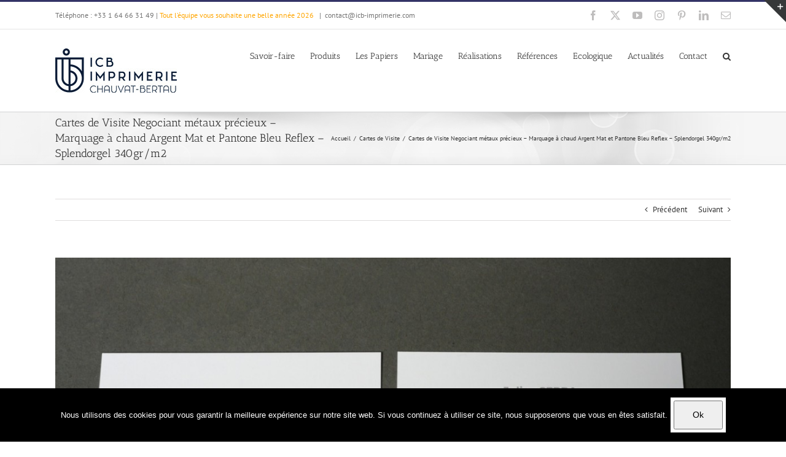

--- FILE ---
content_type: text/html; charset=UTF-8
request_url: https://www.icb-imprimerie.com/portfolio-items/cartes-de-visite-negociant-metaux-precieux-marquage-a-chaud-argent-mat-et-pantone-bleu-reflex-splendorgel-340gr-m2/
body_size: 21169
content:

<!DOCTYPE html>
<html class="avada-html-layout-wide avada-html-header-position-top" lang="fr-FR" prefix="og: http://ogp.me/ns# fb: http://ogp.me/ns/fb#">
<head>
	<meta http-equiv="X-UA-Compatible" content="IE=edge" />
	<meta http-equiv="Content-Type" content="text/html; charset=utf-8"/>
	<meta name="viewport" content="width=device-width, initial-scale=1" />
	<title>Cartes de Visite Negociant métaux précieux &#8211; Marquage à chaud Argent Mat et Pantone Bleu Reflex &#8211; Splendorgel 340gr/m2 &#8211; Imprimerie ICB</title>
<link href="https://fonts.googleapis.com/css?family=Lato:100,100i,200,200i,300,300i,400,400i,500,500i,600,600i,700,700i,800,800i,900,900i%7COpen+Sans:100,100i,200,200i,300,300i,400,400i,500,500i,600,600i,700,700i,800,800i,900,900i%7CIndie+Flower:100,100i,200,200i,300,300i,400,400i,500,500i,600,600i,700,700i,800,800i,900,900i%7COswald:100,100i,200,200i,300,300i,400,400i,500,500i,600,600i,700,700i,800,800i,900,900i" rel="stylesheet"><meta name='robots' content='max-image-preview:large' />
<link rel="alternate" type="application/rss+xml" title="Imprimerie ICB &raquo; Flux" href="https://www.icb-imprimerie.com/feed/" />
<link rel="alternate" type="application/rss+xml" title="Imprimerie ICB &raquo; Flux des commentaires" href="https://www.icb-imprimerie.com/comments/feed/" />
					<link rel="shortcut icon" href="https://www.icb-imprimerie.com/wp-content/uploads/2021/01/ICB-favicon-32x32-1.png" type="image/x-icon" />
		
					<!-- Apple Touch Icon -->
			<link rel="apple-touch-icon" sizes="180x180" href="https://www.icb-imprimerie.com/wp-content/uploads/2021/01/ICB-favicon-144x144-1.png">
		
					<!-- Android Icon -->
			<link rel="icon" sizes="192x192" href="https://www.icb-imprimerie.com/wp-content/uploads/2021/01/ICB-favicon-114x114-1.png">
		
					<!-- MS Edge Icon -->
			<meta name="msapplication-TileImage" content="https://www.icb-imprimerie.com/wp-content/uploads/2021/01/ICB-favicon-144x144-1.png">
				<link rel="alternate" title="oEmbed (JSON)" type="application/json+oembed" href="https://www.icb-imprimerie.com/wp-json/oembed/1.0/embed?url=https%3A%2F%2Fwww.icb-imprimerie.com%2Fportfolio-items%2Fcartes-de-visite-negociant-metaux-precieux-marquage-a-chaud-argent-mat-et-pantone-bleu-reflex-splendorgel-340gr-m2%2F" />
<link rel="alternate" title="oEmbed (XML)" type="text/xml+oembed" href="https://www.icb-imprimerie.com/wp-json/oembed/1.0/embed?url=https%3A%2F%2Fwww.icb-imprimerie.com%2Fportfolio-items%2Fcartes-de-visite-negociant-metaux-precieux-marquage-a-chaud-argent-mat-et-pantone-bleu-reflex-splendorgel-340gr-m2%2F&#038;format=xml" />
				
		<meta property="og:locale" content="fr_FR"/>
		<meta property="og:type" content="article"/>
		<meta property="og:site_name" content="Imprimerie ICB"/>
		<meta property="og:title" content="  Cartes de Visite Negociant métaux précieux &#8211; Marquage à chaud Argent Mat et Pantone Bleu Reflex &#8211; Splendorgel 340gr/m2"/>
				<meta property="og:url" content="https://www.icb-imprimerie.com/portfolio-items/cartes-de-visite-negociant-metaux-precieux-marquage-a-chaud-argent-mat-et-pantone-bleu-reflex-splendorgel-340gr-m2/"/>
																				<meta property="og:image" content="https://www.icb-imprimerie.com/wp-content/uploads/2020/08/ICB_PHOTO_64-8-28-2020-82992.jpg"/>
		<meta property="og:image:width" content="1200"/>
		<meta property="og:image:height" content="1200"/>
		<meta property="og:image:type" content="image/jpeg"/>
				<style id='wp-img-auto-sizes-contain-inline-css' type='text/css'>
img:is([sizes=auto i],[sizes^="auto," i]){contain-intrinsic-size:3000px 1500px}
/*# sourceURL=wp-img-auto-sizes-contain-inline-css */
</style>
<link rel='stylesheet' id='layerslider-css' href='https://www.icb-imprimerie.com/wp-content/plugins/LayerSlider/assets/static/layerslider/css/layerslider.css?ver=7.14.1' type='text/css' media='all' />
<style id='wp-emoji-styles-inline-css' type='text/css'>

	img.wp-smiley, img.emoji {
		display: inline !important;
		border: none !important;
		box-shadow: none !important;
		height: 1em !important;
		width: 1em !important;
		margin: 0 0.07em !important;
		vertical-align: -0.1em !important;
		background: none !important;
		padding: 0 !important;
	}
/*# sourceURL=wp-emoji-styles-inline-css */
</style>
<link rel='stylesheet' id='dnd-upload-cf7-css' href='https://www.icb-imprimerie.com/wp-content/plugins/drag-and-drop-multiple-file-upload-contact-form-7/assets/css/dnd-upload-cf7.css?ver=1.3.9.3' type='text/css' media='all' />
<link rel='stylesheet' id='cookie-notice-front-css' href='https://www.icb-imprimerie.com/wp-content/plugins/cookie-notice/css/front.min.css?ver=2.5.11' type='text/css' media='all' />
<link rel='stylesheet' id='fusion-dynamic-css-css' href='https://www.icb-imprimerie.com/wp-content/uploads/fusion-styles/08f87bc79884d354f8da91876bc3afb6.min.css?ver=3.11.14' type='text/css' media='all' />
<script type="text/javascript" src="https://www.icb-imprimerie.com/wp-includes/js/jquery/jquery.min.js?ver=3.7.1" id="jquery-core-js"></script>
<script type="text/javascript" src="https://www.icb-imprimerie.com/wp-includes/js/jquery/jquery-migrate.min.js?ver=3.4.1" id="jquery-migrate-js"></script>
<script type="text/javascript" id="layerslider-utils-js-extra">
/* <![CDATA[ */
var LS_Meta = {"v":"7.14.1","fixGSAP":"1"};
//# sourceURL=layerslider-utils-js-extra
/* ]]> */
</script>
<script type="text/javascript" src="https://www.icb-imprimerie.com/wp-content/plugins/LayerSlider/assets/static/layerslider/js/layerslider.utils.js?ver=7.14.1" id="layerslider-utils-js"></script>
<script type="text/javascript" src="https://www.icb-imprimerie.com/wp-content/plugins/LayerSlider/assets/static/layerslider/js/layerslider.kreaturamedia.jquery.js?ver=7.14.1" id="layerslider-js"></script>
<script type="text/javascript" src="https://www.icb-imprimerie.com/wp-content/plugins/LayerSlider/assets/static/layerslider/js/layerslider.transitions.js?ver=7.14.1" id="layerslider-transitions-js"></script>
<script type="text/javascript" id="cookie-notice-front-js-before">
/* <![CDATA[ */
var cnArgs = {"ajaxUrl":"https:\/\/www.icb-imprimerie.com\/wp-admin\/admin-ajax.php","nonce":"112a9ee640","hideEffect":"fade","position":"bottom","onScroll":false,"onScrollOffset":100,"onClick":false,"cookieName":"cookie_notice_accepted","cookieTime":2592000,"cookieTimeRejected":2592000,"globalCookie":false,"redirection":false,"cache":false,"revokeCookies":false,"revokeCookiesOpt":"automatic"};

//# sourceURL=cookie-notice-front-js-before
/* ]]> */
</script>
<script type="text/javascript" src="https://www.icb-imprimerie.com/wp-content/plugins/cookie-notice/js/front.min.js?ver=2.5.11" id="cookie-notice-front-js"></script>
<meta name="generator" content="Powered by LayerSlider 7.14.1 - Build Heros, Sliders, and Popups. Create Animations and Beautiful, Rich Web Content as Easy as Never Before on WordPress." />
<!-- LayerSlider updates and docs at: https://layerslider.com -->
<link rel="https://api.w.org/" href="https://www.icb-imprimerie.com/wp-json/" /><link rel="alternate" title="JSON" type="application/json" href="https://www.icb-imprimerie.com/wp-json/wp/v2/avada_portfolio/23685" /><link rel="canonical" href="https://www.icb-imprimerie.com/portfolio-items/cartes-de-visite-negociant-metaux-precieux-marquage-a-chaud-argent-mat-et-pantone-bleu-reflex-splendorgel-340gr-m2/" />
<style type="text/css" id="css-fb-visibility">@media screen and (max-width: 640px){.fusion-no-small-visibility{display:none !important;}body .sm-text-align-center{text-align:center !important;}body .sm-text-align-left{text-align:left !important;}body .sm-text-align-right{text-align:right !important;}body .sm-flex-align-center{justify-content:center !important;}body .sm-flex-align-flex-start{justify-content:flex-start !important;}body .sm-flex-align-flex-end{justify-content:flex-end !important;}body .sm-mx-auto{margin-left:auto !important;margin-right:auto !important;}body .sm-ml-auto{margin-left:auto !important;}body .sm-mr-auto{margin-right:auto !important;}body .fusion-absolute-position-small{position:absolute;top:auto;width:100%;}.awb-sticky.awb-sticky-small{ position: sticky; top: var(--awb-sticky-offset,0); }}@media screen and (min-width: 641px) and (max-width: 1024px){.fusion-no-medium-visibility{display:none !important;}body .md-text-align-center{text-align:center !important;}body .md-text-align-left{text-align:left !important;}body .md-text-align-right{text-align:right !important;}body .md-flex-align-center{justify-content:center !important;}body .md-flex-align-flex-start{justify-content:flex-start !important;}body .md-flex-align-flex-end{justify-content:flex-end !important;}body .md-mx-auto{margin-left:auto !important;margin-right:auto !important;}body .md-ml-auto{margin-left:auto !important;}body .md-mr-auto{margin-right:auto !important;}body .fusion-absolute-position-medium{position:absolute;top:auto;width:100%;}.awb-sticky.awb-sticky-medium{ position: sticky; top: var(--awb-sticky-offset,0); }}@media screen and (min-width: 1025px){.fusion-no-large-visibility{display:none !important;}body .lg-text-align-center{text-align:center !important;}body .lg-text-align-left{text-align:left !important;}body .lg-text-align-right{text-align:right !important;}body .lg-flex-align-center{justify-content:center !important;}body .lg-flex-align-flex-start{justify-content:flex-start !important;}body .lg-flex-align-flex-end{justify-content:flex-end !important;}body .lg-mx-auto{margin-left:auto !important;margin-right:auto !important;}body .lg-ml-auto{margin-left:auto !important;}body .lg-mr-auto{margin-right:auto !important;}body .fusion-absolute-position-large{position:absolute;top:auto;width:100%;}.awb-sticky.awb-sticky-large{ position: sticky; top: var(--awb-sticky-offset,0); }}</style>		<script type="text/javascript">
			var doc = document.documentElement;
			doc.setAttribute( 'data-useragent', navigator.userAgent );
		</script>
		<!-- Google tag (gtag.js) -->
<script async src="https://www.googletagmanager.com/gtag/js?id=UA-61210154-2"></script>
<script>
  window.dataLayer = window.dataLayer || [];
  function gtag(){dataLayer.push(arguments);}
  gtag('js', new Date());

  gtag('config', 'UA-61210154-2');
</script>
	<style id='global-styles-inline-css' type='text/css'>
:root{--wp--preset--aspect-ratio--square: 1;--wp--preset--aspect-ratio--4-3: 4/3;--wp--preset--aspect-ratio--3-4: 3/4;--wp--preset--aspect-ratio--3-2: 3/2;--wp--preset--aspect-ratio--2-3: 2/3;--wp--preset--aspect-ratio--16-9: 16/9;--wp--preset--aspect-ratio--9-16: 9/16;--wp--preset--color--black: #000000;--wp--preset--color--cyan-bluish-gray: #abb8c3;--wp--preset--color--white: #ffffff;--wp--preset--color--pale-pink: #f78da7;--wp--preset--color--vivid-red: #cf2e2e;--wp--preset--color--luminous-vivid-orange: #ff6900;--wp--preset--color--luminous-vivid-amber: #fcb900;--wp--preset--color--light-green-cyan: #7bdcb5;--wp--preset--color--vivid-green-cyan: #00d084;--wp--preset--color--pale-cyan-blue: #8ed1fc;--wp--preset--color--vivid-cyan-blue: #0693e3;--wp--preset--color--vivid-purple: #9b51e0;--wp--preset--color--awb-color-1: #ffffff;--wp--preset--color--awb-color-2: #f6f6f6;--wp--preset--color--awb-color-3: #ebeaea;--wp--preset--color--awb-color-4: #e0dede;--wp--preset--color--awb-color-5: #a0ce4e;--wp--preset--color--awb-color-6: #747474;--wp--preset--color--awb-color-7: #333366;--wp--preset--color--awb-color-8: #333333;--wp--preset--color--awb-color-custom-10: rgba(51,51,102,0.8);--wp--preset--color--awb-color-custom-11: #e8e8e8;--wp--preset--color--awb-color-custom-12: #dddddd;--wp--preset--color--awb-color-custom-13: #363839;--wp--preset--color--awb-color-custom-14: #f9f9f9;--wp--preset--color--awb-color-custom-15: #bebdbd;--wp--preset--color--awb-color-custom-16: #f8f8f8;--wp--preset--color--awb-color-custom-17: #e5e5e5;--wp--preset--color--awb-color-custom-18: rgba(235,234,234,0.8);--wp--preset--gradient--vivid-cyan-blue-to-vivid-purple: linear-gradient(135deg,rgb(6,147,227) 0%,rgb(155,81,224) 100%);--wp--preset--gradient--light-green-cyan-to-vivid-green-cyan: linear-gradient(135deg,rgb(122,220,180) 0%,rgb(0,208,130) 100%);--wp--preset--gradient--luminous-vivid-amber-to-luminous-vivid-orange: linear-gradient(135deg,rgb(252,185,0) 0%,rgb(255,105,0) 100%);--wp--preset--gradient--luminous-vivid-orange-to-vivid-red: linear-gradient(135deg,rgb(255,105,0) 0%,rgb(207,46,46) 100%);--wp--preset--gradient--very-light-gray-to-cyan-bluish-gray: linear-gradient(135deg,rgb(238,238,238) 0%,rgb(169,184,195) 100%);--wp--preset--gradient--cool-to-warm-spectrum: linear-gradient(135deg,rgb(74,234,220) 0%,rgb(151,120,209) 20%,rgb(207,42,186) 40%,rgb(238,44,130) 60%,rgb(251,105,98) 80%,rgb(254,248,76) 100%);--wp--preset--gradient--blush-light-purple: linear-gradient(135deg,rgb(255,206,236) 0%,rgb(152,150,240) 100%);--wp--preset--gradient--blush-bordeaux: linear-gradient(135deg,rgb(254,205,165) 0%,rgb(254,45,45) 50%,rgb(107,0,62) 100%);--wp--preset--gradient--luminous-dusk: linear-gradient(135deg,rgb(255,203,112) 0%,rgb(199,81,192) 50%,rgb(65,88,208) 100%);--wp--preset--gradient--pale-ocean: linear-gradient(135deg,rgb(255,245,203) 0%,rgb(182,227,212) 50%,rgb(51,167,181) 100%);--wp--preset--gradient--electric-grass: linear-gradient(135deg,rgb(202,248,128) 0%,rgb(113,206,126) 100%);--wp--preset--gradient--midnight: linear-gradient(135deg,rgb(2,3,129) 0%,rgb(40,116,252) 100%);--wp--preset--font-size--small: 9.75px;--wp--preset--font-size--medium: 20px;--wp--preset--font-size--large: 19.5px;--wp--preset--font-size--x-large: 42px;--wp--preset--font-size--normal: 13px;--wp--preset--font-size--xlarge: 26px;--wp--preset--font-size--huge: 39px;--wp--preset--spacing--20: 0.44rem;--wp--preset--spacing--30: 0.67rem;--wp--preset--spacing--40: 1rem;--wp--preset--spacing--50: 1.5rem;--wp--preset--spacing--60: 2.25rem;--wp--preset--spacing--70: 3.38rem;--wp--preset--spacing--80: 5.06rem;--wp--preset--shadow--natural: 6px 6px 9px rgba(0, 0, 0, 0.2);--wp--preset--shadow--deep: 12px 12px 50px rgba(0, 0, 0, 0.4);--wp--preset--shadow--sharp: 6px 6px 0px rgba(0, 0, 0, 0.2);--wp--preset--shadow--outlined: 6px 6px 0px -3px rgb(255, 255, 255), 6px 6px rgb(0, 0, 0);--wp--preset--shadow--crisp: 6px 6px 0px rgb(0, 0, 0);}:where(.is-layout-flex){gap: 0.5em;}:where(.is-layout-grid){gap: 0.5em;}body .is-layout-flex{display: flex;}.is-layout-flex{flex-wrap: wrap;align-items: center;}.is-layout-flex > :is(*, div){margin: 0;}body .is-layout-grid{display: grid;}.is-layout-grid > :is(*, div){margin: 0;}:where(.wp-block-columns.is-layout-flex){gap: 2em;}:where(.wp-block-columns.is-layout-grid){gap: 2em;}:where(.wp-block-post-template.is-layout-flex){gap: 1.25em;}:where(.wp-block-post-template.is-layout-grid){gap: 1.25em;}.has-black-color{color: var(--wp--preset--color--black) !important;}.has-cyan-bluish-gray-color{color: var(--wp--preset--color--cyan-bluish-gray) !important;}.has-white-color{color: var(--wp--preset--color--white) !important;}.has-pale-pink-color{color: var(--wp--preset--color--pale-pink) !important;}.has-vivid-red-color{color: var(--wp--preset--color--vivid-red) !important;}.has-luminous-vivid-orange-color{color: var(--wp--preset--color--luminous-vivid-orange) !important;}.has-luminous-vivid-amber-color{color: var(--wp--preset--color--luminous-vivid-amber) !important;}.has-light-green-cyan-color{color: var(--wp--preset--color--light-green-cyan) !important;}.has-vivid-green-cyan-color{color: var(--wp--preset--color--vivid-green-cyan) !important;}.has-pale-cyan-blue-color{color: var(--wp--preset--color--pale-cyan-blue) !important;}.has-vivid-cyan-blue-color{color: var(--wp--preset--color--vivid-cyan-blue) !important;}.has-vivid-purple-color{color: var(--wp--preset--color--vivid-purple) !important;}.has-black-background-color{background-color: var(--wp--preset--color--black) !important;}.has-cyan-bluish-gray-background-color{background-color: var(--wp--preset--color--cyan-bluish-gray) !important;}.has-white-background-color{background-color: var(--wp--preset--color--white) !important;}.has-pale-pink-background-color{background-color: var(--wp--preset--color--pale-pink) !important;}.has-vivid-red-background-color{background-color: var(--wp--preset--color--vivid-red) !important;}.has-luminous-vivid-orange-background-color{background-color: var(--wp--preset--color--luminous-vivid-orange) !important;}.has-luminous-vivid-amber-background-color{background-color: var(--wp--preset--color--luminous-vivid-amber) !important;}.has-light-green-cyan-background-color{background-color: var(--wp--preset--color--light-green-cyan) !important;}.has-vivid-green-cyan-background-color{background-color: var(--wp--preset--color--vivid-green-cyan) !important;}.has-pale-cyan-blue-background-color{background-color: var(--wp--preset--color--pale-cyan-blue) !important;}.has-vivid-cyan-blue-background-color{background-color: var(--wp--preset--color--vivid-cyan-blue) !important;}.has-vivid-purple-background-color{background-color: var(--wp--preset--color--vivid-purple) !important;}.has-black-border-color{border-color: var(--wp--preset--color--black) !important;}.has-cyan-bluish-gray-border-color{border-color: var(--wp--preset--color--cyan-bluish-gray) !important;}.has-white-border-color{border-color: var(--wp--preset--color--white) !important;}.has-pale-pink-border-color{border-color: var(--wp--preset--color--pale-pink) !important;}.has-vivid-red-border-color{border-color: var(--wp--preset--color--vivid-red) !important;}.has-luminous-vivid-orange-border-color{border-color: var(--wp--preset--color--luminous-vivid-orange) !important;}.has-luminous-vivid-amber-border-color{border-color: var(--wp--preset--color--luminous-vivid-amber) !important;}.has-light-green-cyan-border-color{border-color: var(--wp--preset--color--light-green-cyan) !important;}.has-vivid-green-cyan-border-color{border-color: var(--wp--preset--color--vivid-green-cyan) !important;}.has-pale-cyan-blue-border-color{border-color: var(--wp--preset--color--pale-cyan-blue) !important;}.has-vivid-cyan-blue-border-color{border-color: var(--wp--preset--color--vivid-cyan-blue) !important;}.has-vivid-purple-border-color{border-color: var(--wp--preset--color--vivid-purple) !important;}.has-vivid-cyan-blue-to-vivid-purple-gradient-background{background: var(--wp--preset--gradient--vivid-cyan-blue-to-vivid-purple) !important;}.has-light-green-cyan-to-vivid-green-cyan-gradient-background{background: var(--wp--preset--gradient--light-green-cyan-to-vivid-green-cyan) !important;}.has-luminous-vivid-amber-to-luminous-vivid-orange-gradient-background{background: var(--wp--preset--gradient--luminous-vivid-amber-to-luminous-vivid-orange) !important;}.has-luminous-vivid-orange-to-vivid-red-gradient-background{background: var(--wp--preset--gradient--luminous-vivid-orange-to-vivid-red) !important;}.has-very-light-gray-to-cyan-bluish-gray-gradient-background{background: var(--wp--preset--gradient--very-light-gray-to-cyan-bluish-gray) !important;}.has-cool-to-warm-spectrum-gradient-background{background: var(--wp--preset--gradient--cool-to-warm-spectrum) !important;}.has-blush-light-purple-gradient-background{background: var(--wp--preset--gradient--blush-light-purple) !important;}.has-blush-bordeaux-gradient-background{background: var(--wp--preset--gradient--blush-bordeaux) !important;}.has-luminous-dusk-gradient-background{background: var(--wp--preset--gradient--luminous-dusk) !important;}.has-pale-ocean-gradient-background{background: var(--wp--preset--gradient--pale-ocean) !important;}.has-electric-grass-gradient-background{background: var(--wp--preset--gradient--electric-grass) !important;}.has-midnight-gradient-background{background: var(--wp--preset--gradient--midnight) !important;}.has-small-font-size{font-size: var(--wp--preset--font-size--small) !important;}.has-medium-font-size{font-size: var(--wp--preset--font-size--medium) !important;}.has-large-font-size{font-size: var(--wp--preset--font-size--large) !important;}.has-x-large-font-size{font-size: var(--wp--preset--font-size--x-large) !important;}
/*# sourceURL=global-styles-inline-css */
</style>
</head>

<body data-rsssl=1 class="wp-singular avada_portfolio-template-default single single-avada_portfolio postid-23685 single-format-standard wp-theme-Avada cookies-not-set fusion-image-hovers fusion-pagination-sizing fusion-button_type-flat fusion-button_span-no fusion-button_gradient-linear avada-image-rollover-circle-yes avada-image-rollover-yes avada-image-rollover-direction-left fusion-body ltr fusion-sticky-header no-tablet-sticky-header no-mobile-sticky-header no-mobile-slidingbar no-mobile-totop avada-has-rev-slider-styles fusion-disable-outline fusion-sub-menu-fade mobile-logo-pos-left layout-wide-mode avada-has-boxed-modal-shadow-none layout-scroll-offset-full avada-has-zero-margin-offset-top fusion-top-header menu-text-align-center mobile-menu-design-modern fusion-show-pagination-text fusion-header-layout-v2 avada-responsive avada-footer-fx-none avada-menu-highlight-style-bar fusion-search-form-classic fusion-main-menu-search-dropdown fusion-avatar-square avada-sticky-shrinkage avada-dropdown-styles avada-blog-layout-grid avada-blog-archive-layout-large avada-header-shadow-no avada-menu-icon-position-left avada-has-megamenu-shadow avada-has-mainmenu-dropdown-divider avada-has-mobile-menu-search avada-has-main-nav-search-icon avada-has-breadcrumb-mobile-hidden avada-has-titlebar-bar_and_content avada-has-slidingbar-widgets avada-has-slidingbar-position-top avada-slidingbar-toggle-style-triangle avada-has-pagination-padding avada-flyout-menu-direction-fade avada-ec-views-v1" data-awb-post-id="23685">
		<a class="skip-link screen-reader-text" href="#content">Passer au contenu</a>

	<div id="boxed-wrapper">
		
		<div id="wrapper" class="fusion-wrapper">
			<div id="home" style="position:relative;top:-1px;"></div>
							
					
			<header class="fusion-header-wrapper">
				<div class="fusion-header-v2 fusion-logo-alignment fusion-logo-left fusion-sticky-menu-1 fusion-sticky-logo-1 fusion-mobile-logo-  fusion-mobile-menu-design-modern">
					
<div class="fusion-secondary-header">
	<div class="fusion-row">
					<div class="fusion-alignleft">
				<div class="fusion-contact-info"><span class="fusion-contact-info-phone-number">Téléphone : +33 1 64 66 31 49 | <font color="orange">Tout l’équipe vous souhaite une belle année 2026 </font></span><span class="fusion-header-separator">|</span><span class="fusion-contact-info-email-address"><a href="mailto:&#99;on&#116;ac&#116;&#64;ic&#98;&#45;i&#109;&#112;&#114;&#105;&#109;er&#105;&#101;&#46;&#99;o&#109;">&#99;on&#116;ac&#116;&#64;ic&#98;&#45;i&#109;&#112;&#114;&#105;&#109;er&#105;&#101;&#46;&#99;o&#109;</a></span></div>			</div>
							<div class="fusion-alignright">
				<div class="fusion-social-links-header"><div class="fusion-social-networks"><div class="fusion-social-networks-wrapper"><a  class="fusion-social-network-icon fusion-tooltip fusion-facebook awb-icon-facebook" style data-placement="top" data-title="Facebook" data-toggle="tooltip" title="Facebook" href="https://www.facebook.com/Imprimerie-Chauvat-Bertau-625143634170800/" target="_blank" rel="noreferrer"><span class="screen-reader-text">Facebook</span></a><a  class="fusion-social-network-icon fusion-tooltip fusion-twitter awb-icon-twitter" style data-placement="top" data-title="X" data-toggle="tooltip" title="X" href="https://twitter.com/ICBImprimerie77" target="_blank" rel="noopener noreferrer"><span class="screen-reader-text">X</span></a><a  class="fusion-social-network-icon fusion-tooltip fusion-youtube awb-icon-youtube" style data-placement="top" data-title="YouTube" data-toggle="tooltip" title="YouTube" href="https://www.youtube.com/channel/UCclCLBjB-19zj2cEC-kq2HQ" target="_blank" rel="noopener noreferrer"><span class="screen-reader-text">YouTube</span></a><a  class="fusion-social-network-icon fusion-tooltip fusion-instagram awb-icon-instagram" style data-placement="top" data-title="Instagram" data-toggle="tooltip" title="Instagram" href="https://www.instagram.com/icb_imprimerie/" target="_blank" rel="noopener noreferrer"><span class="screen-reader-text">Instagram</span></a><a  class="fusion-social-network-icon fusion-tooltip fusion-pinterest awb-icon-pinterest" style data-placement="top" data-title="Pinterest" data-toggle="tooltip" title="Pinterest" href="https://www.instagram.com/icb_imprimerie/" target="_blank" rel="noopener noreferrer"><span class="screen-reader-text">Pinterest</span></a><a  class="fusion-social-network-icon fusion-tooltip fusion-linkedin awb-icon-linkedin" style data-placement="top" data-title="LinkedIn" data-toggle="tooltip" title="LinkedIn" href="https://plus.google.com/u/0/110386546162474419371" target="_blank" rel="noopener noreferrer"><span class="screen-reader-text">LinkedIn</span></a><a  class="fusion-social-network-icon fusion-tooltip fusion-mail awb-icon-mail fusion-last-social-icon" style data-placement="top" data-title="Email" data-toggle="tooltip" title="Email" href="mailto:&#099;&#111;nta&#099;t&#064;&#105;c&#098;&#045;&#105;mp&#114;&#105;me&#114;&#105;e&#046;&#099;&#111;m" target="_self" rel="noopener noreferrer"><span class="screen-reader-text">Email</span></a></div></div></div>			</div>
			</div>
</div>
<div class="fusion-header-sticky-height"></div>
<div class="fusion-header">
	<div class="fusion-row">
					<div class="fusion-logo" data-margin-top="31px" data-margin-bottom="31px" data-margin-left="0px" data-margin-right="0px">
			<a class="fusion-logo-link"  href="https://www.icb-imprimerie.com/" >

						<!-- standard logo -->
			<img src="https://www.icb-imprimerie.com/wp-content/uploads/2021/01/new-logo.jpg" srcset="https://www.icb-imprimerie.com/wp-content/uploads/2021/01/new-logo.jpg 1x" width="198" height="72" alt="Imprimerie ICB Logo" data-retina_logo_url="" class="fusion-standard-logo" />

			
											<!-- sticky header logo -->
				<img src="https://www.icb-imprimerie.com/wp-content/uploads/2021/01/new-logo-sticky.jpg" srcset="https://www.icb-imprimerie.com/wp-content/uploads/2021/01/new-logo-sticky.jpg 1x" width="179" height="55" alt="Imprimerie ICB Logo" data-retina_logo_url="" class="fusion-sticky-logo" />
					</a>
		</div>		<nav class="fusion-main-menu" aria-label="Menu principal"><ul id="menu-main" class="fusion-menu"><li  id="menu-item-12075"  class="menu-item menu-item-type-custom menu-item-object-custom menu-item-has-children menu-item-12075 fusion-dropdown-menu"  data-item-id="12075"><a  href="#" class="fusion-bar-highlight"><span class="menu-text">Savoir-faire</span></a><ul class="sub-menu"><li  id="menu-item-12079"  class="menu-item menu-item-type-post_type menu-item-object-page menu-item-12079 fusion-dropdown-submenu" ><a  href="https://www.icb-imprimerie.com/notre-metier/" class="fusion-bar-highlight"><span>Notre métier</span></a></li><li  id="menu-item-12078"  class="menu-item menu-item-type-post_type menu-item-object-page menu-item-12078 fusion-dropdown-submenu" ><a  href="https://www.icb-imprimerie.com/competences-services/" class="fusion-bar-highlight"><span>Compétences &#038; Services</span></a></li><li  id="menu-item-12076"  class="menu-item menu-item-type-post_type menu-item-object-page menu-item-12076 fusion-dropdown-submenu" ><a  href="https://www.icb-imprimerie.com/quelques-chiffres/" class="fusion-bar-highlight"><span>Quelques chiffres</span></a></li><li  id="menu-item-12080"  class="menu-item menu-item-type-post_type menu-item-object-page menu-item-12080 fusion-dropdown-submenu" ><a  href="https://www.icb-imprimerie.com/notre-savoir-faire/" class="fusion-bar-highlight"><span>Notre historique</span></a></li><li  id="menu-item-14466"  class="menu-item menu-item-type-post_type menu-item-object-page menu-item-14466 fusion-dropdown-submenu" ><a  href="https://www.icb-imprimerie.com/nos-services/" class="fusion-bar-highlight"><span>Nos Services</span></a></li><li  id="menu-item-18723"  class="menu-item menu-item-type-post_type menu-item-object-post menu-item-18723 fusion-dropdown-submenu" ><a  href="https://www.icb-imprimerie.com/limprimerie-de-a-a-z/" class="fusion-bar-highlight"><span>L’imprimerie de A à Z</span></a></li><li  id="menu-item-12561"  class="menu-item menu-item-type-custom menu-item-object-custom menu-item-has-children menu-item-12561 fusion-dropdown-submenu" ><a  href="#" class="fusion-bar-highlight"><span>Outils</span></a><ul class="sub-menu"><li  id="menu-item-11857"  class="menu-item menu-item-type-custom menu-item-object-custom menu-item-has-children menu-item-11857" ><a  href="#" class="fusion-bar-highlight"><span>Impression</span></a><ul class="sub-menu"><li  id="menu-item-11837"  class="menu-item menu-item-type-post_type menu-item-object-page menu-item-11837" ><a  href="https://www.icb-imprimerie.com/insoleuse-suprasetter-a52/" class="fusion-bar-highlight"><span>Insoleuse CTP Suprasetter A52</span></a></li><li  id="menu-item-11836"  class="menu-item menu-item-type-post_type menu-item-object-page menu-item-11836" ><a  href="https://www.icb-imprimerie.com/imprimante-canon-nb/" class="fusion-bar-highlight"><span>Imprimante Canon N&#038;B</span></a></li><li  id="menu-item-11847"  class="menu-item menu-item-type-post_type menu-item-object-page menu-item-11847" ><a  href="https://www.icb-imprimerie.com/presse-offset-sm52-4/" class="fusion-bar-highlight"><span>Presse Offset SM52-4  –  Heidelberg</span></a></li><li  id="menu-item-11835"  class="menu-item menu-item-type-post_type menu-item-object-page menu-item-11835" ><a  href="https://www.icb-imprimerie.com/presse-numerique-canon-ipc-650/" class="fusion-bar-highlight"><span>Presse Numérique Canon IPC 650</span></a></li><li  id="menu-item-12318"  class="menu-item menu-item-type-post_type menu-item-object-page menu-item-12318" ><a  href="https://www.icb-imprimerie.com/presse-numerique-cs5000/" class="fusion-bar-highlight"><span>Presse Numérique CS5000</span></a></li></ul></li><li  id="menu-item-11858"  class="menu-item menu-item-type-custom menu-item-object-custom menu-item-has-children menu-item-11858" ><a  href="#" class="fusion-bar-highlight"><span>Façonnage</span></a><ul class="sub-menu"><li  id="menu-item-19867"  class="menu-item menu-item-type-post_type menu-item-object-page menu-item-19867" ><a  href="https://www.icb-imprimerie.com/assembleuse-piqueuse-horizon-vac-100-spf-10-fc-10/" class="fusion-bar-highlight"><span>Assembleuse Piqueuse Horizon</span></a></li><li  id="menu-item-19874"  class="menu-item menu-item-type-post_type menu-item-object-page menu-item-19874" ><a  href="https://www.icb-imprimerie.com/encolleuse-cmc/" class="fusion-bar-highlight"><span>Encolleuse CMC</span></a></li><li  id="menu-item-11841"  class="menu-item menu-item-type-post_type menu-item-object-page menu-item-11841" ><a  href="https://www.icb-imprimerie.com/piqueuse-zd-2sr/" class="fusion-bar-highlight"><span>Piqueuse ZD-2SR</span></a></li><li  id="menu-item-11844"  class="menu-item menu-item-type-post_type menu-item-object-page menu-item-11844" ><a  href="https://www.icb-imprimerie.com/plieuse-multipli-35/" class="fusion-bar-highlight"><span>Plieuse MULTIPLI 35</span></a></li><li  id="menu-item-12303"  class="menu-item menu-item-type-post_type menu-item-object-page menu-item-12303" ><a  href="https://www.icb-imprimerie.com/thermorelieur-bq260/" class="fusion-bar-highlight"><span>Thermorelieur BQ260</span></a></li><li  id="menu-item-12319"  class="menu-item menu-item-type-post_type menu-item-object-page menu-item-12319" ><a  href="https://www.icb-imprimerie.com/bordeuse-omm-soyouz/" class="fusion-bar-highlight"><span>Bordeuse OMM Soyouz</span></a></li><li  id="menu-item-11848"  class="menu-item menu-item-type-post_type menu-item-object-page menu-item-11848" ><a  href="https://www.icb-imprimerie.com/relieuse-wire-o-wiro-wb-431-s/" class="fusion-bar-highlight"><span>Relieuse WIRE O</span></a></li></ul></li><li  id="menu-item-11859"  class="menu-item menu-item-type-custom menu-item-object-custom menu-item-has-children menu-item-11859" ><a  href="#" class="fusion-bar-highlight"><span>Finition</span></a><ul class="sub-menu"><li  id="menu-item-11834"  class="menu-item menu-item-type-post_type menu-item-object-page menu-item-11834" ><a  href="https://www.icb-imprimerie.com/four-supermatic-1233/" class="fusion-bar-highlight"><span>Four Thermorelief</span></a></li><li  id="menu-item-11840"  class="menu-item menu-item-type-post_type menu-item-object-page menu-item-11840" ><a  href="https://www.icb-imprimerie.com/pelliculeuse/" class="fusion-bar-highlight"><span>Pelliculeuse</span></a></li><li  id="menu-item-19884"  class="menu-item menu-item-type-post_type menu-item-object-page menu-item-19884" ><a  href="https://www.icb-imprimerie.com/platine-portefeuille-kluge-ehd/" class="fusion-bar-highlight"><span>Platine EHD &#8211; Kluge EHD</span></a></li><li  id="menu-item-11843"  class="menu-item menu-item-type-post_type menu-item-object-page menu-item-11843" ><a  href="https://www.icb-imprimerie.com/platines-ofmi-heidelberg/" class="fusion-bar-highlight"><span>Platine T OFMI – Heidelberg</span></a></li><li  id="menu-item-12025"  class="menu-item menu-item-type-post_type menu-item-object-page menu-item-12025" ><a  href="https://www.icb-imprimerie.com/le-massicot/" class="fusion-bar-highlight"><span>Massicot Polar</span></a></li><li  id="menu-item-14546"  class="menu-item menu-item-type-post_type menu-item-object-page menu-item-14546" ><a  href="https://www.icb-imprimerie.com/gravure-laser-trotec-speedy-360/" class="fusion-bar-highlight"><span>Gravure Laser – Trotec Speedy 360</span></a></li></ul></li><li  id="menu-item-11860"  class="menu-item menu-item-type-custom menu-item-object-custom menu-item-has-children menu-item-11860" ><a  href="#" class="fusion-bar-highlight"><span>Autres</span></a><ul class="sub-menu"><li  id="menu-item-11838"  class="menu-item menu-item-type-post_type menu-item-object-page menu-item-11838" ><a  href="https://www.icb-imprimerie.com/nos-logiciels/" class="fusion-bar-highlight"><span>Nos logiciels</span></a></li><li  id="menu-item-11839"  class="menu-item menu-item-type-post_type menu-item-object-page menu-item-11839" ><a  href="https://www.icb-imprimerie.com/nos-papiers/" class="fusion-bar-highlight"><span>Nos Papiers</span></a></li></ul></li></ul></li></ul></li><li  id="menu-item-12560"  class="menu-item menu-item-type-custom menu-item-object-custom menu-item-has-children menu-item-12560 fusion-megamenu-menu "  data-item-id="12560"><a  href="#" class="fusion-bar-highlight"><span class="menu-text">Produits</span></a><div class="fusion-megamenu-wrapper fusion-columns-3 columns-per-row-3 columns-3 col-span-12 fusion-megamenu-fullwidth"><div class="row"><div class="fusion-megamenu-holder" style="width:1100px;" data-width="1100px"><ul class="fusion-megamenu"><li  id="menu-item-11853"  class="menu-item menu-item-type-custom menu-item-object-custom menu-item-has-children menu-item-11853 fusion-megamenu-submenu fusion-megamenu-columns-3 col-lg-4 col-md-4 col-sm-4" ><div class='fusion-megamenu-title'><span class="awb-justify-title">Communication</span></div><ul class="sub-menu"><li  id="menu-item-11810"  class="menu-item menu-item-type-post_type menu-item-object-page menu-item-11810" ><a  href="https://www.icb-imprimerie.com/affiche/" class="fusion-bar-highlight"><span><span class="fusion-megamenu-bullet"></span>Affiche</span></a></li><li  id="menu-item-11813"  class="menu-item menu-item-type-post_type menu-item-object-page menu-item-11813" ><a  href="https://www.icb-imprimerie.com/blocs-notes/" class="fusion-bar-highlight"><span><span class="fusion-megamenu-bullet"></span>Blocs notes</span></a></li><li  id="menu-item-11814"  class="menu-item menu-item-type-post_type menu-item-object-page menu-item-11814" ><a  href="https://www.icb-imprimerie.com/brochures/" class="fusion-bar-highlight"><span><span class="fusion-megamenu-bullet"></span>Brochures</span></a></li><li  id="menu-item-11815"  class="menu-item menu-item-type-post_type menu-item-object-page menu-item-11815" ><a  href="https://www.icb-imprimerie.com/calendrier/" class="fusion-bar-highlight"><span><span class="fusion-megamenu-bullet"></span>Calendrier / Sous Main</span></a></li><li  id="menu-item-11816"  class="menu-item menu-item-type-post_type menu-item-object-page menu-item-11816" ><a  href="https://www.icb-imprimerie.com/carte-dinvitation/" class="fusion-bar-highlight"><span><span class="fusion-megamenu-bullet"></span>Carte d’invitation</span></a></li><li  id="menu-item-11818"  class="menu-item menu-item-type-post_type menu-item-object-page menu-item-11818" ><a  href="https://www.icb-imprimerie.com/cartes-de-voeux/" class="fusion-bar-highlight"><span><span class="fusion-megamenu-bullet"></span>Cartes de Voeux</span></a></li><li  id="menu-item-11819"  class="menu-item menu-item-type-post_type menu-item-object-page menu-item-11819" ><a  href="https://www.icb-imprimerie.com/chemises/" class="fusion-bar-highlight"><span><span class="fusion-megamenu-bullet"></span>Chemises</span></a></li><li  id="menu-item-11821"  class="menu-item menu-item-type-post_type menu-item-object-page menu-item-11821" ><a  href="https://www.icb-imprimerie.com/etiquettes/" class="fusion-bar-highlight"><span><span class="fusion-megamenu-bullet"></span>Etiquettes</span></a></li><li  id="menu-item-11824"  class="menu-item menu-item-type-post_type menu-item-object-page menu-item-11824" ><a  href="https://www.icb-imprimerie.com/flyers/" class="fusion-bar-highlight"><span><span class="fusion-megamenu-bullet"></span>Flyers</span></a></li><li  id="menu-item-11825"  class="menu-item menu-item-type-post_type menu-item-object-page menu-item-11825" ><a  href="https://www.icb-imprimerie.com/grands-formats/" class="fusion-bar-highlight"><span><span class="fusion-megamenu-bullet"></span>Grands formats</span></a></li><li  id="menu-item-11828"  class="menu-item menu-item-type-post_type menu-item-object-page menu-item-11828" ><a  href="https://www.icb-imprimerie.com/plaquettes-depliants/" class="fusion-bar-highlight"><span><span class="fusion-megamenu-bullet"></span>Plaquettes / Dépliants</span></a></li></ul></li><li  id="menu-item-11854"  class="menu-item menu-item-type-custom menu-item-object-custom menu-item-has-children menu-item-11854 fusion-megamenu-submenu fusion-megamenu-columns-3 col-lg-4 col-md-4 col-sm-4" ><div class='fusion-megamenu-title'><span class="awb-justify-title">Administratif</span></div><ul class="sub-menu"><li  id="menu-item-11812"  class="menu-item menu-item-type-post_type menu-item-object-page menu-item-11812" ><a  href="https://www.icb-imprimerie.com/bloc-carnet/" class="fusion-bar-highlight"><span><span class="fusion-megamenu-bullet"></span>Bloc / Carnet</span></a></li><li  id="menu-item-11817"  class="menu-item menu-item-type-post_type menu-item-object-page menu-item-11817" ><a  href="https://www.icb-imprimerie.com/cartes-de-visites-commerciales/" class="fusion-bar-highlight"><span><span class="fusion-megamenu-bullet"></span>Cartes de Visite / Commerciales</span></a></li><li  id="menu-item-11820"  class="menu-item menu-item-type-post_type menu-item-object-page menu-item-11820" ><a  href="https://www.icb-imprimerie.com/enveloppes/" class="fusion-bar-highlight"><span><span class="fusion-megamenu-bullet"></span>Enveloppes</span></a></li><li  id="menu-item-11826"  class="menu-item menu-item-type-post_type menu-item-object-page menu-item-11826" ><a  href="https://www.icb-imprimerie.com/liasses-continues/" class="fusion-bar-highlight"><span><span class="fusion-megamenu-bullet"></span>Liasses / Continues</span></a></li><li  id="menu-item-11830"  class="menu-item menu-item-type-post_type menu-item-object-page menu-item-11830" ><a  href="https://www.icb-imprimerie.com/tampons/" class="fusion-bar-highlight"><span><span class="fusion-megamenu-bullet"></span>Tampons</span></a></li><li  id="menu-item-11831"  class="menu-item menu-item-type-post_type menu-item-object-page menu-item-11831" ><a  href="https://www.icb-imprimerie.com/tete-de-lettre-suite-de-lettre/" class="fusion-bar-highlight"><span><span class="fusion-megamenu-bullet"></span>Tête de lettre / suite de lettre</span></a></li></ul></li><li  id="menu-item-11855"  class="menu-item menu-item-type-custom menu-item-object-custom menu-item-has-children menu-item-11855 fusion-megamenu-submenu fusion-megamenu-columns-3 col-lg-4 col-md-4 col-sm-4" ><div class='fusion-megamenu-title'><span class="awb-justify-title">Evènement</span></div><ul class="sub-menu"><li  id="menu-item-11811"  class="menu-item menu-item-type-post_type menu-item-object-page menu-item-11811" ><a  href="https://www.icb-imprimerie.com/billeterie/" class="fusion-bar-highlight"><span><span class="fusion-megamenu-bullet"></span>Billeterie</span></a></li><li  id="menu-item-11822"  class="menu-item menu-item-type-post_type menu-item-object-page menu-item-11822" ><a  href="https://www.icb-imprimerie.com/evenementiel/" class="fusion-bar-highlight"><span><span class="fusion-megamenu-bullet"></span>Evénementiel</span></a></li><li  id="menu-item-11827"  class="menu-item menu-item-type-post_type menu-item-object-page menu-item-11827" ><a  href="https://www.icb-imprimerie.com/menus/" class="fusion-bar-highlight"><span><span class="fusion-megamenu-bullet"></span>Menus</span></a></li><li  id="menu-item-16373"  class="menu-item menu-item-type-post_type menu-item-object-page menu-item-16373" ><a  href="https://www.icb-imprimerie.com/naissance/" class="fusion-bar-highlight"><span><span class="fusion-megamenu-bullet"></span>Naissance</span></a></li></ul></li></ul></div><div style="clear:both;"></div></div></div></li><li  id="menu-item-267116"  class="menu-item menu-item-type-custom menu-item-object-custom menu-item-has-children menu-item-267116 fusion-megamenu-menu "  data-item-id="267116"><a  href="#" class="fusion-bar-highlight"><span class="menu-text">Les Papiers</span></a><div class="fusion-megamenu-wrapper fusion-columns-4 columns-per-row-4 columns-4 col-span-12 fusion-megamenu-fullwidth"><div class="row"><div class="fusion-megamenu-holder" style="width:1100px;" data-width="1100px"><ul class="fusion-megamenu"><li  id="menu-item-267139"  class="menu-item menu-item-type-custom menu-item-object-custom menu-item-has-children menu-item-267139 fusion-megamenu-submenu fusion-megamenu-columns-4 col-lg-3 col-md-3 col-sm-3" ><div class='fusion-megamenu-title'><span class="awb-justify-title">Teintés Masse</span></div><ul class="sub-menu"><li  id="menu-item-267131"  class="menu-item menu-item-type-post_type menu-item-object-page menu-item-267131" ><a  href="https://www.icb-imprimerie.com/papiers-1802/" class="fusion-bar-highlight"><span><span class="fusion-megamenu-bullet"></span>1802 – 29 Couleurs ♻️</span></a></li><li  id="menu-item-267117"  class="menu-item menu-item-type-post_type menu-item-object-page menu-item-267117" ><a  href="https://www.icb-imprimerie.com/papiers-colorplan/" class="fusion-bar-highlight"><span><span class="fusion-megamenu-bullet"></span>Colorplan – 58 Couleurs</span></a></li><li  id="menu-item-267130"  class="menu-item menu-item-type-post_type menu-item-object-page menu-item-267130" ><a  href="https://www.icb-imprimerie.com/papiers-extract/" class="fusion-bar-highlight"><span><span class="fusion-megamenu-bullet"></span>Extract – 10 Couleurs ♻️</span></a></li><li  id="menu-item-267137"  class="menu-item menu-item-type-post_type menu-item-object-page menu-item-267137" ><a  href="https://www.icb-imprimerie.com/papiers-materica/" class="fusion-bar-highlight"><span><span class="fusion-megamenu-bullet"></span>Materica – 14 Couleurs ♻️</span></a></li><li  id="menu-item-267181"  class="menu-item menu-item-type-post_type menu-item-object-page menu-item-267181" ><a  href="https://www.icb-imprimerie.com/papier-olin-colour/" class="fusion-bar-highlight"><span><span class="fusion-megamenu-bullet"></span>Olin Colour &#8211; 26 Couleurs</span></a></li><li  id="menu-item-267155"  class="menu-item menu-item-type-post_type menu-item-object-page menu-item-267155" ><a  href="https://www.icb-imprimerie.com/papier-packaging-color/" class="fusion-bar-highlight"><span><span class="fusion-megamenu-bullet"></span>Packaging Color – 9 Couleurs</span></a></li><li  id="menu-item-267136"  class="menu-item menu-item-type-post_type menu-item-object-page menu-item-267136" ><a  href="https://www.icb-imprimerie.com/papiers-sirio-color/" class="fusion-bar-highlight"><span><span class="fusion-megamenu-bullet"></span>Sirio Color – 29 Couleurs</span></a></li><li  id="menu-item-267132"  class="menu-item menu-item-type-post_type menu-item-object-page menu-item-267132" ><a  href="https://www.icb-imprimerie.com/papiers-woodstock/" class="fusion-bar-highlight"><span><span class="fusion-megamenu-bullet"></span>Woodstock – 13 Couleurs ♻️</span></a></li></ul></li><li  id="menu-item-267162"  class="menu-item menu-item-type-custom menu-item-object-custom menu-item-has-children menu-item-267162 fusion-megamenu-submenu fusion-megamenu-columns-4 col-lg-3 col-md-3 col-sm-3" ><div class='fusion-megamenu-title'><span class="awb-justify-title">Eco responsables</span></div><ul class="sub-menu"><li  id="menu-item-267121"  class="menu-item menu-item-type-post_type menu-item-object-page menu-item-267121" ><a  href="https://www.icb-imprimerie.com/papiers-bio-cycle-gmund/" class="fusion-bar-highlight"><span><span class="fusion-megamenu-bullet"></span>Bio cycle &#8211; Végétal ♻️</span></a></li><li  id="menu-item-267122"  class="menu-item menu-item-type-post_type menu-item-object-page menu-item-267122" ><a  href="https://www.icb-imprimerie.com/papiers-recycle-crush/" class="fusion-bar-highlight"><span><span class="fusion-megamenu-bullet"></span>Crush &#8211; Fruits ♻️</span></a></li><li  id="menu-item-267127"  class="menu-item menu-item-type-post_type menu-item-object-page menu-item-267127" ><a  href="https://www.icb-imprimerie.com/papiers-remake-favini/" class="fusion-bar-highlight"><span><span class="fusion-megamenu-bullet"></span>Remake &#8211;  Chutes de Cuir ♻️</span></a></li><li  id="menu-item-267123"  class="menu-item menu-item-type-post_type menu-item-object-page menu-item-267123" ><a  href="https://www.icb-imprimerie.com/papiers-gmund-bier/" class="fusion-bar-highlight"><span><span class="fusion-megamenu-bullet"></span>Bier &#8211;  Résidus de bière ♻️</span></a></li><li  id="menu-item-267129"  class="menu-item menu-item-type-post_type menu-item-object-page menu-item-267129" ><a  href="https://www.icb-imprimerie.com/papiers-recycle-kraft/" class="fusion-bar-highlight"><span><span class="fusion-megamenu-bullet"></span>Les Krafts ♻️</span></a></li><li  id="menu-item-267128"  class="menu-item menu-item-type-post_type menu-item-object-page menu-item-267128" ><a  href="https://www.icb-imprimerie.com/papiers-extract-teinte/" class="fusion-bar-highlight"><span><span class="fusion-megamenu-bullet"></span>Used ♻️</span></a></li></ul></li><li  id="menu-item-267140"  class="menu-item menu-item-type-custom menu-item-object-custom menu-item-has-children menu-item-267140 fusion-megamenu-submenu fusion-megamenu-columns-4 col-lg-3 col-md-3 col-sm-3" ><div class='fusion-megamenu-title'><span class="awb-justify-title">Texturés</span></div><ul class="sub-menu"><li  id="menu-item-267138"  class="menu-item menu-item-type-post_type menu-item-object-page menu-item-267138" ><a  href="https://www.icb-imprimerie.com/papiers-texture-bois/" class="fusion-bar-highlight"><span><span class="fusion-megamenu-bullet"></span>Texture Bois</span></a></li><li  id="menu-item-267119"  class="menu-item menu-item-type-post_type menu-item-object-page menu-item-267119" ><a  href="https://www.icb-imprimerie.com/papiers-les-naturals/" class="fusion-bar-highlight"><span><span class="fusion-megamenu-bullet"></span>Aspect Brut ♻️</span></a></li><li  id="menu-item-267124"  class="menu-item menu-item-type-post_type menu-item-object-page menu-item-267124" ><a  href="https://www.icb-imprimerie.com/papiers-cuir-gmund/" class="fusion-bar-highlight"><span><span class="fusion-megamenu-bullet"></span>Effet cuir</span></a></li><li  id="menu-item-267125"  class="menu-item menu-item-type-post_type menu-item-object-page menu-item-267125" ><a  href="https://www.icb-imprimerie.com/papiers-kaschmir-gmund/" class="fusion-bar-highlight"><span><span class="fusion-megamenu-bullet"></span>Floqués</span></a></li><li  id="menu-item-267118"  class="menu-item menu-item-type-post_type menu-item-object-page menu-item-267118" ><a  href="https://www.icb-imprimerie.com/papier-gmund/" class="fusion-bar-highlight"><span><span class="fusion-megamenu-bullet"></span>Matières</span></a></li><li  id="menu-item-267135"  class="menu-item menu-item-type-post_type menu-item-object-page menu-item-267135" ><a  href="https://www.icb-imprimerie.com/papiers-heidi-gmund/" class="fusion-bar-highlight"><span><span class="fusion-megamenu-bullet"></span>Spécial Letterpress</span></a></li></ul></li><li  id="menu-item-267141"  class="menu-item menu-item-type-custom menu-item-object-custom menu-item-has-children menu-item-267141 fusion-megamenu-submenu fusion-megamenu-columns-4 col-lg-3 col-md-3 col-sm-3" ><div class='fusion-megamenu-title'><span class="awb-justify-title">Spéciaux</span></div><ul class="sub-menu"><li  id="menu-item-267133"  class="menu-item menu-item-type-post_type menu-item-object-page menu-item-267133" ><a  href="https://www.icb-imprimerie.com/papiers-mirri/" class="fusion-bar-highlight"><span><span class="fusion-megamenu-bullet"></span>Métallisés Mirri</span></a></li><li  id="menu-item-267120"  class="menu-item menu-item-type-post_type menu-item-object-page menu-item-267120" ><a  href="https://www.icb-imprimerie.com/papiers-gmund-for-food/" class="fusion-bar-highlight"><span><span class="fusion-megamenu-bullet"></span>Contact Alimentaire</span></a></li><li  id="menu-item-267126"  class="menu-item menu-item-type-post_type menu-item-object-page menu-item-267126" ><a  href="https://www.icb-imprimerie.com/papiers-action-gmund/" class="fusion-bar-highlight"><span><span class="fusion-megamenu-bullet"></span>Irisés et Fluo</span></a></li><li  id="menu-item-267134"  class="menu-item menu-item-type-post_type menu-item-object-page menu-item-267134" ><a  href="https://www.icb-imprimerie.com/papiers-sirio-pearl/" class="fusion-bar-highlight"><span><span class="fusion-megamenu-bullet"></span>Métallisés Sirio Pearl</span></a></li></ul></li></ul></div><div style="clear:both;"></div></div></div></li><li  id="menu-item-11823"  class="menu-item menu-item-type-post_type menu-item-object-page menu-item-has-children menu-item-11823 fusion-megamenu-menu "  data-item-id="11823"><a  href="https://www.icb-imprimerie.com/mariage/" class="fusion-bar-highlight"><span class="menu-text">Mariage</span></a><div class="fusion-megamenu-wrapper fusion-columns-3 columns-per-row-3 columns-3 col-span-12 fusion-megamenu-fullwidth"><div class="row"><div class="fusion-megamenu-holder" style="width:1100px;" data-width="1100px"><ul class="fusion-megamenu"><li  id="menu-item-23334"  class="menu-item menu-item-type-post_type menu-item-object-page menu-item-23334 fusion-megamenu-submenu menu-item-has-link fusion-megamenu-columns-3 col-lg-4 col-md-4 col-sm-4" ><div class='fusion-megamenu-title'><a class="awb-justify-title" href="https://www.icb-imprimerie.com/lannonce-du-mariage/">L’Annonce du Mariage</a></div></li><li  id="menu-item-23333"  class="menu-item menu-item-type-post_type menu-item-object-page menu-item-23333 fusion-megamenu-submenu menu-item-has-link fusion-megamenu-columns-3 col-lg-4 col-md-4 col-sm-4" ><div class='fusion-megamenu-title'><a class="awb-justify-title" href="https://www.icb-imprimerie.com/la-ceremonie-de-mariage/">La Cérémonie de Mariage</a></div></li><li  id="menu-item-23332"  class="menu-item menu-item-type-post_type menu-item-object-page menu-item-23332 fusion-megamenu-submenu menu-item-has-link fusion-megamenu-columns-3 col-lg-4 col-md-4 col-sm-4" ><div class='fusion-megamenu-title'><a class="awb-justify-title" href="https://www.icb-imprimerie.com/la-table-de-mariage/">La table de Mariage</a></div></li></ul></div><div style="clear:both;"></div></div></div></li><li  id="menu-item-12040"  class="menu-item menu-item-type-post_type menu-item-object-page menu-item-12040"  data-item-id="12040"><a  href="https://www.icb-imprimerie.com/nos-realisations/" class="fusion-bar-highlight"><span class="menu-text">Réalisations</span></a></li><li  id="menu-item-12041"  class="menu-item menu-item-type-post_type menu-item-object-page menu-item-12041"  data-item-id="12041"><a  href="https://www.icb-imprimerie.com/nos-references/" class="fusion-bar-highlight"><span class="menu-text">Références</span></a></li><li  id="menu-item-11851"  class="menu-item menu-item-type-post_type menu-item-object-page menu-item-11851"  data-item-id="11851"><a  href="https://www.icb-imprimerie.com/limpression-ecologique/" class="fusion-bar-highlight"><span class="menu-text">Ecologique</span></a></li><li  id="menu-item-14524"  class="menu-item menu-item-type-post_type menu-item-object-page current_page_parent menu-item-14524"  data-item-id="14524"><a  href="https://www.icb-imprimerie.com/actualites/" class="fusion-bar-highlight"><span class="menu-text">Actualités</span></a></li><li  id="menu-item-11925"  class="menu-item menu-item-type-post_type menu-item-object-page menu-item-11925"  data-item-id="11925"><a  href="https://www.icb-imprimerie.com/contact/" class="fusion-bar-highlight"><span class="menu-text">Contact</span></a></li><li class="fusion-custom-menu-item fusion-main-menu-search"><a class="fusion-main-menu-icon fusion-bar-highlight" href="#" aria-label="Recherche" data-title="Recherche" title="Recherche" role="button" aria-expanded="false"></a><div class="fusion-custom-menu-item-contents">		<form role="search" class="searchform fusion-search-form  fusion-search-form-classic" method="get" action="https://www.icb-imprimerie.com/">
			<div class="fusion-search-form-content">

				
				<div class="fusion-search-field search-field">
					<label><span class="screen-reader-text">Rechercher:</span>
													<input type="search" value="" name="s" class="s" placeholder="Rechercher..." required aria-required="true" aria-label="Rechercher..."/>
											</label>
				</div>
				<div class="fusion-search-button search-button">
					<input type="submit" class="fusion-search-submit searchsubmit" aria-label="Recherche" value="&#xf002;" />
									</div>

				
			</div>


			
		</form>
		</div></li></ul></nav><nav class="fusion-main-menu fusion-sticky-menu" aria-label="Menu principal Sticky"><ul id="menu-one-page" class="fusion-menu"><li  id="menu-item-12081"  class="menu-item menu-item-type-custom menu-item-object-custom menu-item-has-children menu-item-12081 fusion-dropdown-menu"  data-item-id="12081"><a  href="#" class="fusion-bar-highlight"><span class="menu-text">Savoir-faire</span></a><ul class="sub-menu"><li  id="menu-item-12085"  class="menu-item menu-item-type-post_type menu-item-object-page menu-item-12085 fusion-dropdown-submenu" ><a  href="https://www.icb-imprimerie.com/notre-metier/" class="fusion-bar-highlight"><span>Notre métier</span></a></li><li  id="menu-item-12084"  class="menu-item menu-item-type-post_type menu-item-object-page menu-item-12084 fusion-dropdown-submenu" ><a  href="https://www.icb-imprimerie.com/competences-services/" class="fusion-bar-highlight"><span>Compétences &#038; Services</span></a></li><li  id="menu-item-12082"  class="menu-item menu-item-type-post_type menu-item-object-page menu-item-12082 fusion-dropdown-submenu" ><a  href="https://www.icb-imprimerie.com/quelques-chiffres/" class="fusion-bar-highlight"><span>Quelques chiffres</span></a></li><li  id="menu-item-12086"  class="menu-item menu-item-type-post_type menu-item-object-page menu-item-12086 fusion-dropdown-submenu" ><a  href="https://www.icb-imprimerie.com/notre-savoir-faire/" class="fusion-bar-highlight"><span>Notre historique</span></a></li><li  id="menu-item-14465"  class="menu-item menu-item-type-post_type menu-item-object-page menu-item-14465 fusion-dropdown-submenu" ><a  href="https://www.icb-imprimerie.com/nos-services/" class="fusion-bar-highlight"><span>Nos Services</span></a></li><li  id="menu-item-18724"  class="menu-item menu-item-type-post_type menu-item-object-post menu-item-18724 fusion-dropdown-submenu" ><a  href="https://www.icb-imprimerie.com/limprimerie-de-a-a-z/" class="fusion-bar-highlight"><span>L’imprimerie de A à Z</span></a></li><li  id="menu-item-12563"  class="menu-item menu-item-type-custom menu-item-object-custom menu-item-has-children menu-item-12563 fusion-dropdown-submenu" ><a  href="#" class="fusion-bar-highlight"><span>Outils</span></a><ul class="sub-menu"><li  id="menu-item-12020"  class="menu-item menu-item-type-custom menu-item-object-custom menu-item-has-children menu-item-12020" ><a  href="#" class="fusion-bar-highlight"><span>Impression</span></a><ul class="sub-menu"><li  id="menu-item-12008"  class="menu-item menu-item-type-post_type menu-item-object-page menu-item-12008" ><a  href="https://www.icb-imprimerie.com/insoleuse-suprasetter-a52/" class="fusion-bar-highlight"><span>Insoleuse CTP Suprasetter A52</span></a></li><li  id="menu-item-12007"  class="menu-item menu-item-type-post_type menu-item-object-page menu-item-12007" ><a  href="https://www.icb-imprimerie.com/imprimante-canon-nb/" class="fusion-bar-highlight"><span>Imprimante Canon N&#038;B</span></a></li><li  id="menu-item-12018"  class="menu-item menu-item-type-post_type menu-item-object-page menu-item-12018" ><a  href="https://www.icb-imprimerie.com/presse-offset-sm52-4/" class="fusion-bar-highlight"><span>Presse Offset SM52-4  –  Heidelberg</span></a></li><li  id="menu-item-12006"  class="menu-item menu-item-type-post_type menu-item-object-page menu-item-12006" ><a  href="https://www.icb-imprimerie.com/presse-numerique-canon-ipc-650/" class="fusion-bar-highlight"><span>Presse Numérique Canon IPC 650</span></a></li><li  id="menu-item-12320"  class="menu-item menu-item-type-post_type menu-item-object-page menu-item-12320" ><a  href="https://www.icb-imprimerie.com/presse-numerique-cs5000/" class="fusion-bar-highlight"><span>Presse Numérique CS5000</span></a></li></ul></li><li  id="menu-item-12021"  class="menu-item menu-item-type-custom menu-item-object-custom menu-item-has-children menu-item-12021" ><a  href="#" class="fusion-bar-highlight"><span>Façonnage</span></a><ul class="sub-menu"><li  id="menu-item-19866"  class="menu-item menu-item-type-post_type menu-item-object-page menu-item-19866" ><a  href="https://www.icb-imprimerie.com/assembleuse-piqueuse-horizon-vac-100-spf-10-fc-10/" class="fusion-bar-highlight"><span>Assembleuse Piqueuse Horizon</span></a></li><li  id="menu-item-19873"  class="menu-item menu-item-type-post_type menu-item-object-page menu-item-19873" ><a  href="https://www.icb-imprimerie.com/encolleuse-cmc/" class="fusion-bar-highlight"><span>Encolleuse CMC</span></a></li><li  id="menu-item-12013"  class="menu-item menu-item-type-post_type menu-item-object-page menu-item-12013" ><a  href="https://www.icb-imprimerie.com/piqueuse-zd-2sr/" class="fusion-bar-highlight"><span>Piqueuse ZD-2SR</span></a></li><li  id="menu-item-12015"  class="menu-item menu-item-type-post_type menu-item-object-page menu-item-12015" ><a  href="https://www.icb-imprimerie.com/plieuse-multipli-35/" class="fusion-bar-highlight"><span>Plieuse MULTIPLI 35</span></a></li><li  id="menu-item-12302"  class="menu-item menu-item-type-post_type menu-item-object-page menu-item-12302" ><a  href="https://www.icb-imprimerie.com/thermorelieur-bq260/" class="fusion-bar-highlight"><span>Thermorelieur BQ260</span></a></li><li  id="menu-item-12321"  class="menu-item menu-item-type-post_type menu-item-object-page menu-item-12321" ><a  href="https://www.icb-imprimerie.com/bordeuse-omm-soyouz/" class="fusion-bar-highlight"><span>Bordeuse OMM Soyouz</span></a></li><li  id="menu-item-12019"  class="menu-item menu-item-type-post_type menu-item-object-page menu-item-12019" ><a  href="https://www.icb-imprimerie.com/relieuse-wire-o-wiro-wb-431-s/" class="fusion-bar-highlight"><span>Relieuse WIRE O WIRO WB 431 S</span></a></li></ul></li><li  id="menu-item-12022"  class="menu-item menu-item-type-custom menu-item-object-custom menu-item-has-children menu-item-12022" ><a  href="#" class="fusion-bar-highlight"><span>Finition</span></a><ul class="sub-menu"><li  id="menu-item-12005"  class="menu-item menu-item-type-post_type menu-item-object-page menu-item-12005" ><a  href="https://www.icb-imprimerie.com/four-supermatic-1233/" class="fusion-bar-highlight"><span>Four Thermorelief</span></a></li><li  id="menu-item-12012"  class="menu-item menu-item-type-post_type menu-item-object-page menu-item-12012" ><a  href="https://www.icb-imprimerie.com/pelliculeuse/" class="fusion-bar-highlight"><span>Pelliculeuse</span></a></li><li  id="menu-item-19883"  class="menu-item menu-item-type-post_type menu-item-object-page menu-item-19883" ><a  href="https://www.icb-imprimerie.com/platine-portefeuille-kluge-ehd/" class="fusion-bar-highlight"><span>Platine EHD &#8211; Kluge EHD</span></a></li><li  id="menu-item-12014"  class="menu-item menu-item-type-post_type menu-item-object-page menu-item-12014" ><a  href="https://www.icb-imprimerie.com/platines-ofmi-heidelberg/" class="fusion-bar-highlight"><span>Platine T OFMI – Heidelberg</span></a></li><li  id="menu-item-12009"  class="menu-item menu-item-type-post_type menu-item-object-page menu-item-12009" ><a  href="https://www.icb-imprimerie.com/le-massicot/" class="fusion-bar-highlight"><span>Massicot Polar</span></a></li><li  id="menu-item-14545"  class="menu-item menu-item-type-post_type menu-item-object-page menu-item-14545" ><a  href="https://www.icb-imprimerie.com/gravure-laser-trotec-speedy-360/" class="fusion-bar-highlight"><span>Gravure Laser – Trotec Speedy 360</span></a></li></ul></li><li  id="menu-item-12023"  class="menu-item menu-item-type-custom menu-item-object-custom menu-item-has-children menu-item-12023" ><a  href="#" class="fusion-bar-highlight"><span>Autres</span></a><ul class="sub-menu"><li  id="menu-item-12010"  class="menu-item menu-item-type-post_type menu-item-object-page menu-item-12010" ><a  href="https://www.icb-imprimerie.com/nos-logiciels/" class="fusion-bar-highlight"><span>Nos logiciels</span></a></li><li  id="menu-item-12011"  class="menu-item menu-item-type-post_type menu-item-object-page menu-item-12011" ><a  href="https://www.icb-imprimerie.com/nos-papiers/" class="fusion-bar-highlight"><span>Nos Papiers</span></a></li></ul></li></ul></li></ul></li><li  id="menu-item-12562"  class="menu-item menu-item-type-custom menu-item-object-custom menu-item-has-children menu-item-12562 fusion-megamenu-menu "  data-item-id="12562"><a  href="#" class="fusion-bar-highlight"><span class="menu-text">Produits</span></a><div class="fusion-megamenu-wrapper fusion-columns-3 columns-per-row-3 columns-3 col-span-12 fusion-megamenu-fullwidth"><div class="row"><div class="fusion-megamenu-holder" style="width:1100px;" data-width="1100px"><ul class="fusion-megamenu"><li  id="menu-item-11996"  class="menu-item menu-item-type-custom menu-item-object-custom menu-item-has-children menu-item-11996 fusion-megamenu-submenu fusion-megamenu-columns-3 col-lg-4 col-md-4 col-sm-4" ><div class='fusion-megamenu-title'><span class="awb-justify-title">Communication</span></div><ul class="sub-menu"><li  id="menu-item-11976"  class="menu-item menu-item-type-post_type menu-item-object-page menu-item-11976" ><a  href="https://www.icb-imprimerie.com/affiche/" class="fusion-bar-highlight"><span><span class="fusion-megamenu-bullet"></span>Affiche</span></a></li><li  id="menu-item-11979"  class="menu-item menu-item-type-post_type menu-item-object-page menu-item-11979" ><a  href="https://www.icb-imprimerie.com/blocs-notes/" class="fusion-bar-highlight"><span><span class="fusion-megamenu-bullet"></span>Blocs notes</span></a></li><li  id="menu-item-11980"  class="menu-item menu-item-type-post_type menu-item-object-page menu-item-11980" ><a  href="https://www.icb-imprimerie.com/brochures/" class="fusion-bar-highlight"><span><span class="fusion-megamenu-bullet"></span>Brochures</span></a></li><li  id="menu-item-11981"  class="menu-item menu-item-type-post_type menu-item-object-page menu-item-11981" ><a  href="https://www.icb-imprimerie.com/calendrier/" class="fusion-bar-highlight"><span><span class="fusion-megamenu-bullet"></span>Calendrier / Sous Main</span></a></li><li  id="menu-item-11982"  class="menu-item menu-item-type-post_type menu-item-object-page menu-item-11982" ><a  href="https://www.icb-imprimerie.com/carte-dinvitation/" class="fusion-bar-highlight"><span><span class="fusion-megamenu-bullet"></span>Carte d’invitation</span></a></li><li  id="menu-item-11984"  class="menu-item menu-item-type-post_type menu-item-object-page menu-item-11984" ><a  href="https://www.icb-imprimerie.com/cartes-de-voeux/" class="fusion-bar-highlight"><span><span class="fusion-megamenu-bullet"></span>Cartes de Voeux</span></a></li><li  id="menu-item-11985"  class="menu-item menu-item-type-post_type menu-item-object-page menu-item-11985" ><a  href="https://www.icb-imprimerie.com/chemises/" class="fusion-bar-highlight"><span><span class="fusion-megamenu-bullet"></span>Chemises</span></a></li><li  id="menu-item-11987"  class="menu-item menu-item-type-post_type menu-item-object-page menu-item-11987" ><a  href="https://www.icb-imprimerie.com/etiquettes/" class="fusion-bar-highlight"><span><span class="fusion-megamenu-bullet"></span>Etiquettes</span></a></li><li  id="menu-item-11990"  class="menu-item menu-item-type-post_type menu-item-object-page menu-item-11990" ><a  href="https://www.icb-imprimerie.com/flyers/" class="fusion-bar-highlight"><span><span class="fusion-megamenu-bullet"></span>Flyers</span></a></li><li  id="menu-item-11991"  class="menu-item menu-item-type-post_type menu-item-object-page menu-item-11991" ><a  href="https://www.icb-imprimerie.com/grands-formats/" class="fusion-bar-highlight"><span><span class="fusion-megamenu-bullet"></span>Grands formats</span></a></li><li  id="menu-item-12001"  class="menu-item menu-item-type-post_type menu-item-object-page menu-item-12001" ><a  href="https://www.icb-imprimerie.com/plaquettes-depliants/" class="fusion-bar-highlight"><span><span class="fusion-megamenu-bullet"></span>Plaquettes / Dépliants</span></a></li></ul></li><li  id="menu-item-11998"  class="menu-item menu-item-type-custom menu-item-object-custom menu-item-has-children menu-item-11998 fusion-megamenu-submenu fusion-megamenu-columns-3 col-lg-4 col-md-4 col-sm-4" ><div class='fusion-megamenu-title'><span class="awb-justify-title">Administratif</span></div><ul class="sub-menu"><li  id="menu-item-11978"  class="menu-item menu-item-type-post_type menu-item-object-page menu-item-11978" ><a  href="https://www.icb-imprimerie.com/bloc-carnet/" class="fusion-bar-highlight"><span><span class="fusion-megamenu-bullet"></span>Bloc / Carnet</span></a></li><li  id="menu-item-11983"  class="menu-item menu-item-type-post_type menu-item-object-page menu-item-11983" ><a  href="https://www.icb-imprimerie.com/cartes-de-visites-commerciales/" class="fusion-bar-highlight"><span><span class="fusion-megamenu-bullet"></span>Cartes de Visite / Commerciales</span></a></li><li  id="menu-item-11986"  class="menu-item menu-item-type-post_type menu-item-object-page menu-item-11986" ><a  href="https://www.icb-imprimerie.com/enveloppes/" class="fusion-bar-highlight"><span><span class="fusion-megamenu-bullet"></span>Enveloppes</span></a></li><li  id="menu-item-11992"  class="menu-item menu-item-type-post_type menu-item-object-page menu-item-11992" ><a  href="https://www.icb-imprimerie.com/liasses-continues/" class="fusion-bar-highlight"><span><span class="fusion-megamenu-bullet"></span>Liasses / Continues</span></a></li><li  id="menu-item-11994"  class="menu-item menu-item-type-post_type menu-item-object-page menu-item-11994" ><a  href="https://www.icb-imprimerie.com/tampons/" class="fusion-bar-highlight"><span><span class="fusion-megamenu-bullet"></span>Tampons</span></a></li><li  id="menu-item-11995"  class="menu-item menu-item-type-post_type menu-item-object-page menu-item-11995" ><a  href="https://www.icb-imprimerie.com/tete-de-lettre-suite-de-lettre/" class="fusion-bar-highlight"><span><span class="fusion-megamenu-bullet"></span>Tête de lettre / suite de lettre</span></a></li></ul></li><li  id="menu-item-11999"  class="menu-item menu-item-type-custom menu-item-object-custom menu-item-has-children menu-item-11999 fusion-megamenu-submenu fusion-megamenu-columns-3 col-lg-4 col-md-4 col-sm-4" ><div class='fusion-megamenu-title'><span class="awb-justify-title">Evènement</span></div><ul class="sub-menu"><li  id="menu-item-11977"  class="menu-item menu-item-type-post_type menu-item-object-page menu-item-11977" ><a  href="https://www.icb-imprimerie.com/billeterie/" class="fusion-bar-highlight"><span><span class="fusion-megamenu-bullet"></span>Billeterie</span></a></li><li  id="menu-item-11988"  class="menu-item menu-item-type-post_type menu-item-object-page menu-item-11988" ><a  href="https://www.icb-imprimerie.com/evenementiel/" class="fusion-bar-highlight"><span><span class="fusion-megamenu-bullet"></span>Evénementiel</span></a></li><li  id="menu-item-12002"  class="menu-item menu-item-type-post_type menu-item-object-page menu-item-12002" ><a  href="https://www.icb-imprimerie.com/menus/" class="fusion-bar-highlight"><span><span class="fusion-megamenu-bullet"></span>Menus</span></a></li><li  id="menu-item-16374"  class="menu-item menu-item-type-post_type menu-item-object-page menu-item-16374" ><a  href="https://www.icb-imprimerie.com/naissance/" class="fusion-bar-highlight"><span><span class="fusion-megamenu-bullet"></span>Naissance</span></a></li></ul></li></ul></div><div style="clear:both;"></div></div></div></li><li  id="menu-item-267083"  class="menu-item menu-item-type-custom menu-item-object-custom menu-item-has-children menu-item-267083 fusion-megamenu-menu "  data-item-id="267083"><a  href="#" class="fusion-bar-highlight"><span class="menu-text">Les Papiers</span></a><div class="fusion-megamenu-wrapper fusion-columns-3 columns-per-row-3 columns-3 col-span-12 fusion-megamenu-fullwidth"><div class="row"><div class="fusion-megamenu-holder" style="width:1100px;" data-width="1100px"><ul class="fusion-megamenu"><li  id="menu-item-267142"  class="menu-item menu-item-type-custom menu-item-object-custom menu-item-has-children menu-item-267142 fusion-megamenu-submenu fusion-megamenu-columns-3 col-lg-4 col-md-4 col-sm-4" ><div class='fusion-megamenu-title'><span class="awb-justify-title">Teintés Masse</span></div><ul class="sub-menu"><li  id="menu-item-267096"  class="menu-item menu-item-type-post_type menu-item-object-page menu-item-267096" ><a  href="https://www.icb-imprimerie.com/papiers-les-naturals/" class="fusion-bar-highlight"><span><span class="fusion-megamenu-bullet"></span>[PAPIER] Papier de Création Aspect Brut ♻️</span></a></li><li  id="menu-item-267095"  class="menu-item menu-item-type-post_type menu-item-object-page menu-item-267095" ><a  href="https://www.icb-imprimerie.com/papier-gmund/" class="fusion-bar-highlight"><span><span class="fusion-megamenu-bullet"></span>[PAPIER] Papier de Création Matières</span></a></li><li  id="menu-item-267097"  class="menu-item menu-item-type-post_type menu-item-object-page menu-item-267097" ><a  href="https://www.icb-imprimerie.com/papiers-gmund-for-food/" class="fusion-bar-highlight"><span><span class="fusion-megamenu-bullet"></span>Contact Alimentaire</span></a></li><li  id="menu-item-267098"  class="menu-item menu-item-type-post_type menu-item-object-page menu-item-267098" ><a  href="https://www.icb-imprimerie.com/papiers-bio-cycle-gmund/" class="fusion-bar-highlight"><span><span class="fusion-megamenu-bullet"></span>[PAPIER] Papier de Création éco responsable recyclé Bio cycle</span></a></li><li  id="menu-item-267099"  class="menu-item menu-item-type-post_type menu-item-object-page menu-item-267099" ><a  href="https://www.icb-imprimerie.com/papiers-recycle-crush/" class="fusion-bar-highlight"><span><span class="fusion-megamenu-bullet"></span>[PAPIER] Papier de Création éco responsable recyclé Crush</span></a></li><li  id="menu-item-267100"  class="menu-item menu-item-type-post_type menu-item-object-page menu-item-267100" ><a  href="https://www.icb-imprimerie.com/papiers-gmund-bier/" class="fusion-bar-highlight"><span><span class="fusion-megamenu-bullet"></span>[PAPIER] Papier de Création éco responsable recyclé Gmund Bier</span></a></li><li  id="menu-item-267101"  class="menu-item menu-item-type-post_type menu-item-object-page menu-item-267101" ><a  href="https://www.icb-imprimerie.com/papiers-cuir-gmund/" class="fusion-bar-highlight"><span><span class="fusion-megamenu-bullet"></span>[PAPIER] Papier de Création Effet cuir</span></a></li><li  id="menu-item-267102"  class="menu-item menu-item-type-post_type menu-item-object-page menu-item-267102" ><a  href="https://www.icb-imprimerie.com/papiers-kaschmir-gmund/" class="fusion-bar-highlight"><span><span class="fusion-megamenu-bullet"></span>[PAPIER] Papier de Création Floqués</span></a></li><li  id="menu-item-267103"  class="menu-item menu-item-type-post_type menu-item-object-page menu-item-267103" ><a  href="https://www.icb-imprimerie.com/papiers-action-gmund/" class="fusion-bar-highlight"><span><span class="fusion-megamenu-bullet"></span>Irisés et Fluo</span></a></li><li  id="menu-item-267109"  class="menu-item menu-item-type-post_type menu-item-object-page menu-item-267109" ><a  href="https://www.icb-imprimerie.com/papiers-woodstock/" class="fusion-bar-highlight"><span><span class="fusion-megamenu-bullet"></span>[PAPIER] Papier teinté dans la masse recyclé – Woodstock</span></a></li></ul></li><li  id="menu-item-267143"  class="menu-item menu-item-type-custom menu-item-object-custom menu-item-has-children menu-item-267143 fusion-megamenu-submenu fusion-megamenu-columns-3 col-lg-4 col-md-4 col-sm-4" ><div class='fusion-megamenu-title'><span class="awb-justify-title">Texturés</span></div><ul class="sub-menu"><li  id="menu-item-267104"  class="menu-item menu-item-type-post_type menu-item-object-page menu-item-267104" ><a  href="https://www.icb-imprimerie.com/papiers-remake-favini/" class="fusion-bar-highlight"><span><span class="fusion-megamenu-bullet"></span>[PAPIER] Papier de création recycle à base de chute de Cuir</span></a></li><li  id="menu-item-267105"  class="menu-item menu-item-type-post_type menu-item-object-page menu-item-267105" ><a  href="https://www.icb-imprimerie.com/papiers-extract-teinte/" class="fusion-bar-highlight"><span><span class="fusion-megamenu-bullet"></span>[PAPIER] Papier de Création recyclé Gmund Used</span></a></li><li  id="menu-item-267106"  class="menu-item menu-item-type-post_type menu-item-object-page menu-item-267106" ><a  href="https://www.icb-imprimerie.com/papiers-recycle-kraft/" class="fusion-bar-highlight"><span><span class="fusion-megamenu-bullet"></span>[PAPIER] Papier de Création Recycle Kraft</span></a></li><li  id="menu-item-267107"  class="menu-item menu-item-type-post_type menu-item-object-page menu-item-267107" ><a  href="https://www.icb-imprimerie.com/papiers-extract/" class="fusion-bar-highlight"><span><span class="fusion-megamenu-bullet"></span>[PAPIER] Papier de Création Teinté masse Recyclé – Extract</span></a></li><li  id="menu-item-267108"  class="menu-item menu-item-type-post_type menu-item-object-page menu-item-267108" ><a  href="https://www.icb-imprimerie.com/papiers-1802/" class="fusion-bar-highlight"><span><span class="fusion-megamenu-bullet"></span>1802 – 29 Couleurs ♻️</span></a></li><li  id="menu-item-267112"  class="menu-item menu-item-type-post_type menu-item-object-page menu-item-267112" ><a  href="https://www.icb-imprimerie.com/papiers-heidi-gmund/" class="fusion-bar-highlight"><span><span class="fusion-megamenu-bullet"></span>[PAPIER] Papier recyclé spécial letterpress</span></a></li><li  id="menu-item-267114"  class="menu-item menu-item-type-post_type menu-item-object-page menu-item-267114" ><a  href="https://www.icb-imprimerie.com/papiers-materica/" class="fusion-bar-highlight"><span><span class="fusion-megamenu-bullet"></span>[PAPIER] Papier teinté dans la masse recyclé – Materica</span></a></li><li  id="menu-item-267115"  class="menu-item menu-item-type-post_type menu-item-object-page menu-item-267115" ><a  href="https://www.icb-imprimerie.com/papiers-texture-bois/" class="fusion-bar-highlight"><span><span class="fusion-megamenu-bullet"></span>[PAPIER] Papier teinté dans la masse recyclé – Woodstock</span></a></li></ul></li><li  id="menu-item-267144"  class="menu-item menu-item-type-custom menu-item-object-custom menu-item-has-children menu-item-267144 fusion-megamenu-submenu fusion-megamenu-columns-3 col-lg-4 col-md-4 col-sm-4" ><div class='fusion-megamenu-title'><span class="awb-justify-title">Spéciaux</span></div><ul class="sub-menu"><li  id="menu-item-267094"  class="menu-item menu-item-type-post_type menu-item-object-page menu-item-267094" ><a  href="https://www.icb-imprimerie.com/papiers-colorplan/" class="fusion-bar-highlight"><span><span class="fusion-megamenu-bullet"></span>Colorplan – 58 Couleurs</span></a></li><li  id="menu-item-267110"  class="menu-item menu-item-type-post_type menu-item-object-page menu-item-267110" ><a  href="https://www.icb-imprimerie.com/papiers-mirri/" class="fusion-bar-highlight"><span><span class="fusion-megamenu-bullet"></span>Métallisés Mirri</span></a></li><li  id="menu-item-267111"  class="menu-item menu-item-type-post_type menu-item-object-page menu-item-267111" ><a  href="https://www.icb-imprimerie.com/papiers-sirio-pearl/" class="fusion-bar-highlight"><span><span class="fusion-megamenu-bullet"></span>Métallisés Sirio Pearl</span></a></li><li  id="menu-item-267113"  class="menu-item menu-item-type-post_type menu-item-object-page menu-item-267113" ><a  href="https://www.icb-imprimerie.com/papiers-sirio-color/" class="fusion-bar-highlight"><span><span class="fusion-megamenu-bullet"></span>[PAPIER] Papier teinte dans la masse – Sirio Color</span></a></li><li  id="menu-item-267154"  class="menu-item menu-item-type-post_type menu-item-object-page menu-item-267154" ><a  href="https://www.icb-imprimerie.com/papier-packaging-color/" class="fusion-bar-highlight"><span><span class="fusion-megamenu-bullet"></span>Packaging Color – 9 Couleurs</span></a></li><li  id="menu-item-267182"  class="menu-item menu-item-type-post_type menu-item-object-page menu-item-267182" ><a  href="https://www.icb-imprimerie.com/papier-olin-colour/" class="fusion-bar-highlight"><span><span class="fusion-megamenu-bullet"></span>Teinté masse – Olin Colour</span></a></li></ul></li></ul></div><div style="clear:both;"></div></div></div></li><li  id="menu-item-11989"  class="menu-item menu-item-type-post_type menu-item-object-page menu-item-has-children menu-item-11989 fusion-megamenu-menu "  data-item-id="11989"><a  href="https://www.icb-imprimerie.com/mariage/" class="fusion-bar-highlight"><span class="menu-text">Mariage</span></a><div class="fusion-megamenu-wrapper fusion-columns-3 columns-per-row-3 columns-3 col-span-12 fusion-megamenu-fullwidth"><div class="row"><div class="fusion-megamenu-holder" style="width:1100px;" data-width="1100px"><ul class="fusion-megamenu"><li  id="menu-item-23331"  class="menu-item menu-item-type-post_type menu-item-object-page menu-item-23331 fusion-megamenu-submenu menu-item-has-link fusion-megamenu-columns-3 col-lg-4 col-md-4 col-sm-4" ><div class='fusion-megamenu-title'><a class="awb-justify-title" href="https://www.icb-imprimerie.com/lannonce-du-mariage/">L’Annonce du Mariage</a></div></li><li  id="menu-item-23330"  class="menu-item menu-item-type-post_type menu-item-object-page menu-item-23330 fusion-megamenu-submenu menu-item-has-link fusion-megamenu-columns-3 col-lg-4 col-md-4 col-sm-4" ><div class='fusion-megamenu-title'><a class="awb-justify-title" href="https://www.icb-imprimerie.com/la-ceremonie-de-mariage/">La Cérémonie de Mariage</a></div></li><li  id="menu-item-23329"  class="menu-item menu-item-type-post_type menu-item-object-page menu-item-23329 fusion-megamenu-submenu menu-item-has-link fusion-megamenu-columns-3 col-lg-4 col-md-4 col-sm-4" ><div class='fusion-megamenu-title'><a class="awb-justify-title" href="https://www.icb-imprimerie.com/la-table-de-mariage/">La table de Mariage</a></div></li></ul></div><div style="clear:both;"></div></div></div></li><li  id="menu-item-12050"  class="menu-item menu-item-type-post_type menu-item-object-page menu-item-12050"  data-item-id="12050"><a  href="https://www.icb-imprimerie.com/nos-realisations/" class="fusion-bar-highlight"><span class="menu-text">Réalisations</span></a></li><li  id="menu-item-12051"  class="menu-item menu-item-type-post_type menu-item-object-page menu-item-12051"  data-item-id="12051"><a  href="https://www.icb-imprimerie.com/nos-references/" class="fusion-bar-highlight"><span class="menu-text">Références</span></a></li><li  id="menu-item-11878"  class="menu-item menu-item-type-post_type menu-item-object-page menu-item-11878"  data-item-id="11878"><a  href="https://www.icb-imprimerie.com/limpression-ecologique/" class="fusion-bar-highlight"><span class="menu-text">Ecologique</span></a></li><li  id="menu-item-14525"  class="menu-item menu-item-type-post_type menu-item-object-page current_page_parent menu-item-14525"  data-item-id="14525"><a  href="https://www.icb-imprimerie.com/actualites/" class="fusion-bar-highlight"><span class="menu-text">Actualités</span></a></li><li  id="menu-item-11926"  class="menu-item menu-item-type-post_type menu-item-object-page menu-item-11926"  data-item-id="11926"><a  href="https://www.icb-imprimerie.com/contact/" class="fusion-bar-highlight"><span class="menu-text">Contact</span></a></li><li class="fusion-custom-menu-item fusion-main-menu-search"><a class="fusion-main-menu-icon fusion-bar-highlight" href="#" aria-label="Recherche" data-title="Recherche" title="Recherche" role="button" aria-expanded="false"></a><div class="fusion-custom-menu-item-contents">		<form role="search" class="searchform fusion-search-form  fusion-search-form-classic" method="get" action="https://www.icb-imprimerie.com/">
			<div class="fusion-search-form-content">

				
				<div class="fusion-search-field search-field">
					<label><span class="screen-reader-text">Rechercher:</span>
													<input type="search" value="" name="s" class="s" placeholder="Rechercher..." required aria-required="true" aria-label="Rechercher..."/>
											</label>
				</div>
				<div class="fusion-search-button search-button">
					<input type="submit" class="fusion-search-submit searchsubmit" aria-label="Recherche" value="&#xf002;" />
									</div>

				
			</div>


			
		</form>
		</div></li></ul></nav>	<div class="fusion-mobile-menu-icons">
							<a href="#" class="fusion-icon awb-icon-bars" aria-label="Afficher/masquer le menu mobile" aria-expanded="false"></a>
		
					<a href="#" class="fusion-icon awb-icon-search" aria-label="Activer/désactiver la recherche mobile"></a>
		
		
			</div>

<nav class="fusion-mobile-nav-holder fusion-mobile-menu-text-align-left" aria-label="Menu principal mobile"></nav>

	<nav class="fusion-mobile-nav-holder fusion-mobile-menu-text-align-left fusion-mobile-sticky-nav-holder" aria-label="Menu principal mobile Sticky"></nav>
		
<div class="fusion-clearfix"></div>
<div class="fusion-mobile-menu-search">
			<form role="search" class="searchform fusion-search-form  fusion-search-form-classic" method="get" action="https://www.icb-imprimerie.com/">
			<div class="fusion-search-form-content">

				
				<div class="fusion-search-field search-field">
					<label><span class="screen-reader-text">Rechercher:</span>
													<input type="search" value="" name="s" class="s" placeholder="Rechercher..." required aria-required="true" aria-label="Rechercher..."/>
											</label>
				</div>
				<div class="fusion-search-button search-button">
					<input type="submit" class="fusion-search-submit searchsubmit" aria-label="Recherche" value="&#xf002;" />
									</div>

				
			</div>


			
		</form>
		</div>
			</div>
</div>
				</div>
				<div class="fusion-clearfix"></div>
			</header>
								
							<div id="sliders-container" class="fusion-slider-visibility">
					</div>
				
					
							
			<section class="avada-page-titlebar-wrapper" aria-label="Barre de Titre de la page">
	<div class="fusion-page-title-bar fusion-page-title-bar-none fusion-page-title-bar-left">
		<div class="fusion-page-title-row">
			<div class="fusion-page-title-wrapper">
				<div class="fusion-page-title-captions">

																							<h1 class="entry-title">Cartes de Visite Negociant métaux précieux &#8211; Marquage à chaud Argent Mat et Pantone Bleu Reflex &#8211; Splendorgel 340gr/m2</h1>

											
					
				</div>

															<div class="fusion-page-title-secondary">
							<nav class="fusion-breadcrumbs" aria-label="Breadcrumb"><ol class="awb-breadcrumb-list"><li class="fusion-breadcrumb-item awb-breadcrumb-sep" ><a href="https://www.icb-imprimerie.com" class="fusion-breadcrumb-link"><span >Accueil</span></a></li><li class="fusion-breadcrumb-item awb-breadcrumb-sep" ><a href="https://www.icb-imprimerie.com/portfolio_category/carte_de_visites/" class="fusion-breadcrumb-link"><span >Cartes de Visite</span></a></li><li class="fusion-breadcrumb-item"  aria-current="page"><span  class="breadcrumb-leaf">Cartes de Visite Negociant métaux précieux &#8211; Marquage à chaud Argent Mat et Pantone Bleu Reflex &#8211; Splendorgel 340gr/m2</span></li></ol></nav>						</div>
									
			</div>
		</div>
	</div>
</section>

						<main id="main" class="clearfix ">
				<div class="fusion-row" style="">
<section id="content" class=" portfolio-full" style="width: 100%;">
	
			<div class="single-navigation clearfix">
			
											<a href="https://www.icb-imprimerie.com/portfolio-items/porte-menu-restaurant-contre-colle-duplex-en-decoupe-chemise-a-rabats-gmund-leather-pebble-et-gmund-color-matt-23-marquage-a-chaud-blanc-et-or-brillant/" rel="prev">Précédent</a>
			
			
											<a href="https://www.icb-imprimerie.com/portfolio-items/cartes-de-visite-70s-roller-pour-illustratrice-gribouillages-tintoretto-gesso-300gr-m2/" rel="next">Suivant</a>
					</div>
	
					<article id="post-23685" class="post-23685 avada_portfolio type-avada_portfolio status-publish format-standard has-post-thumbnail hentry portfolio_category-carte_de_visites">

									<div class="fusion-flexslider flexslider fusion-post-slideshow post-slideshow fusion-flexslider-loading">
				<ul class="slides">
																					<li>
																																<a href="https://www.icb-imprimerie.com/wp-content/uploads/2020/08/ICB_PHOTO_64-8-28-2020-82992.jpg" data-rel="iLightbox[gallery23685]" title="Cartes de Visite Negociant métaux précieux &#8211; Marquage à chaud Argent Mat et Pantone Bleu Reflex &#8211; Splendorgel 340gr/m2" data-title="Cartes de Visite Negociant métaux précieux &#8211; Marquage à chaud Argent Mat et Pantone Bleu Reflex &#8211; Splendorgel 340gr/m2" data-caption="">
										<span class="screen-reader-text">View Larger Image</span>
										<img width="1200" height="1200" src="https://www.icb-imprimerie.com/wp-content/uploads/2020/08/ICB_PHOTO_64-8-28-2020-82992.jpg" class="attachment-full size-full wp-post-image" alt="" decoding="async" fetchpriority="high" srcset="https://www.icb-imprimerie.com/wp-content/uploads/2020/08/ICB_PHOTO_64-8-28-2020-82992-200x200.jpg 200w, https://www.icb-imprimerie.com/wp-content/uploads/2020/08/ICB_PHOTO_64-8-28-2020-82992-400x400.jpg 400w, https://www.icb-imprimerie.com/wp-content/uploads/2020/08/ICB_PHOTO_64-8-28-2020-82992-600x600.jpg 600w, https://www.icb-imprimerie.com/wp-content/uploads/2020/08/ICB_PHOTO_64-8-28-2020-82992-800x800.jpg 800w, https://www.icb-imprimerie.com/wp-content/uploads/2020/08/ICB_PHOTO_64-8-28-2020-82992.jpg 1200w" sizes="(max-width: 800px) 100vw, 1200px" />									</a>
																					</li>
																																																																																																																				</ul>
			</div>
			
						<div class="project-content">
				<span class="entry-title rich-snippet-hidden">Cartes de Visite Negociant métaux précieux &#8211; Marquage à chaud Argent Mat et Pantone Bleu Reflex &#8211; Splendorgel 340gr/m2</span><span class="vcard rich-snippet-hidden"><span class="fn"><a href="https://www.icb-imprimerie.com/author/pierre/" title="Articles par Pierre BERTAU" rel="author">Pierre BERTAU</a></span></span><span class="updated rich-snippet-hidden">2020-09-28T21:43:32+01:00</span>				<div class="project-description post-content fusion-project-description-details" style="">
											<h3>Description du projet</h3>																			</div>

									<div class="project-info">
												<h3>Détails du projet</h3>
												
																			<div class="project-info-box">
								<h4>Catégories:</h4>								<div class="project-terms">
									<a href="https://www.icb-imprimerie.com/portfolio_category/carte_de_visites/" rel="tag">Cartes de Visite</a>								</div>
							</div>
						
												
						
						
						
						
																							</div>
							</div>

			<div class="portfolio-sep"></div>
												<div class="fusion-sharing-box fusion-theme-sharing-box fusion-single-sharing-box">
		<h4>Partager ce contenu : </h4>
		<div class="fusion-social-networks"><div class="fusion-social-networks-wrapper"><a  class="fusion-social-network-icon fusion-tooltip fusion-facebook awb-icon-facebook" style="color:var(--sharing_social_links_icon_color);" data-placement="top" data-title="Facebook" data-toggle="tooltip" title="Facebook" href="https://www.facebook.com/sharer.php?u=https%3A%2F%2Fwww.icb-imprimerie.com%2Fportfolio-items%2Fcartes-de-visite-negociant-metaux-precieux-marquage-a-chaud-argent-mat-et-pantone-bleu-reflex-splendorgel-340gr-m2%2F&amp;t=Cartes%20de%20Visite%20Negociant%20m%C3%A9taux%20pr%C3%A9cieux%20%E2%80%93%20Marquage%20%C3%A0%20chaud%20Argent%20Mat%20et%20Pantone%20Bleu%20Reflex%20%E2%80%93%20Splendorgel%20340gr%2Fm2" target="_blank" rel="noreferrer"><span class="screen-reader-text">Facebook</span></a><a  class="fusion-social-network-icon fusion-tooltip fusion-twitter awb-icon-twitter" style="color:var(--sharing_social_links_icon_color);" data-placement="top" data-title="X" data-toggle="tooltip" title="X" href="https://x.com/intent/post?url=https%3A%2F%2Fwww.icb-imprimerie.com%2Fportfolio-items%2Fcartes-de-visite-negociant-metaux-precieux-marquage-a-chaud-argent-mat-et-pantone-bleu-reflex-splendorgel-340gr-m2%2F&amp;text=Cartes%20de%20Visite%20Negociant%20m%C3%A9taux%20pr%C3%A9cieux%20%E2%80%93%20Marquage%20%C3%A0%20chaud%20Argent%20Mat%20et%20Pantone%20Bleu%20Reflex%20%E2%80%93%20Splendorgel%20340gr%2Fm2" target="_blank" rel="noopener noreferrer"><span class="screen-reader-text">X</span></a><a  class="fusion-social-network-icon fusion-tooltip fusion-reddit awb-icon-reddit" style="color:var(--sharing_social_links_icon_color);" data-placement="top" data-title="Reddit" data-toggle="tooltip" title="Reddit" href="https://reddit.com/submit?url=https://www.icb-imprimerie.com/portfolio-items/cartes-de-visite-negociant-metaux-precieux-marquage-a-chaud-argent-mat-et-pantone-bleu-reflex-splendorgel-340gr-m2/&amp;title=Cartes%20de%20Visite%20Negociant%20m%C3%A9taux%20pr%C3%A9cieux%20%E2%80%93%20Marquage%20%C3%A0%20chaud%20Argent%20Mat%20et%20Pantone%20Bleu%20Reflex%20%E2%80%93%20Splendorgel%20340gr%2Fm2" target="_blank" rel="noopener noreferrer"><span class="screen-reader-text">Reddit</span></a><a  class="fusion-social-network-icon fusion-tooltip fusion-linkedin awb-icon-linkedin" style="color:var(--sharing_social_links_icon_color);" data-placement="top" data-title="LinkedIn" data-toggle="tooltip" title="LinkedIn" href="https://www.linkedin.com/shareArticle?mini=true&amp;url=https%3A%2F%2Fwww.icb-imprimerie.com%2Fportfolio-items%2Fcartes-de-visite-negociant-metaux-precieux-marquage-a-chaud-argent-mat-et-pantone-bleu-reflex-splendorgel-340gr-m2%2F&amp;title=Cartes%20de%20Visite%20Negociant%20m%C3%A9taux%20pr%C3%A9cieux%20%E2%80%93%20Marquage%20%C3%A0%20chaud%20Argent%20Mat%20et%20Pantone%20Bleu%20Reflex%20%E2%80%93%20Splendorgel%20340gr%2Fm2&amp;summary=" target="_blank" rel="noopener noreferrer"><span class="screen-reader-text">LinkedIn</span></a><a  class="fusion-social-network-icon fusion-tooltip fusion-tumblr awb-icon-tumblr" style="color:var(--sharing_social_links_icon_color);" data-placement="top" data-title="Tumblr" data-toggle="tooltip" title="Tumblr" href="https://www.tumblr.com/share/link?url=https%3A%2F%2Fwww.icb-imprimerie.com%2Fportfolio-items%2Fcartes-de-visite-negociant-metaux-precieux-marquage-a-chaud-argent-mat-et-pantone-bleu-reflex-splendorgel-340gr-m2%2F&amp;name=Cartes%20de%20Visite%20Negociant%20m%C3%A9taux%20pr%C3%A9cieux%20%E2%80%93%20Marquage%20%C3%A0%20chaud%20Argent%20Mat%20et%20Pantone%20Bleu%20Reflex%20%E2%80%93%20Splendorgel%20340gr%2Fm2&amp;description=" target="_blank" rel="noopener noreferrer"><span class="screen-reader-text">Tumblr</span></a><a  class="fusion-social-network-icon fusion-tooltip fusion-pinterest awb-icon-pinterest" style="color:var(--sharing_social_links_icon_color);" data-placement="top" data-title="Pinterest" data-toggle="tooltip" title="Pinterest" href="https://pinterest.com/pin/create/button/?url=https%3A%2F%2Fwww.icb-imprimerie.com%2Fportfolio-items%2Fcartes-de-visite-negociant-metaux-precieux-marquage-a-chaud-argent-mat-et-pantone-bleu-reflex-splendorgel-340gr-m2%2F&amp;description=&amp;media=https%3A%2F%2Fwww.icb-imprimerie.com%2Fwp-content%2Fuploads%2F2020%2F08%2FICB_PHOTO_64-8-28-2020-82992.jpg" target="_blank" rel="noopener noreferrer"><span class="screen-reader-text">Pinterest</span></a><a  class="fusion-social-network-icon fusion-tooltip fusion-vk awb-icon-vk" style="color:var(--sharing_social_links_icon_color);" data-placement="top" data-title="Vk" data-toggle="tooltip" title="Vk" href="https://vk.com/share.php?url=https%3A%2F%2Fwww.icb-imprimerie.com%2Fportfolio-items%2Fcartes-de-visite-negociant-metaux-precieux-marquage-a-chaud-argent-mat-et-pantone-bleu-reflex-splendorgel-340gr-m2%2F&amp;title=Cartes%20de%20Visite%20Negociant%20m%C3%A9taux%20pr%C3%A9cieux%20%E2%80%93%20Marquage%20%C3%A0%20chaud%20Argent%20Mat%20et%20Pantone%20Bleu%20Reflex%20%E2%80%93%20Splendorgel%20340gr%2Fm2&amp;description=" target="_blank" rel="noopener noreferrer"><span class="screen-reader-text">Vk</span></a><a  class="fusion-social-network-icon fusion-tooltip fusion-mail awb-icon-mail fusion-last-social-icon" style="color:var(--sharing_social_links_icon_color);" data-placement="top" data-title="Email" data-toggle="tooltip" title="Email" href="mailto:?body=https://www.icb-imprimerie.com/portfolio-items/cartes-de-visite-negociant-metaux-precieux-marquage-a-chaud-argent-mat-et-pantone-bleu-reflex-splendorgel-340gr-m2/&amp;subject=Cartes%20de%20Visite%20Negociant%20m%C3%A9taux%20pr%C3%A9cieux%20%E2%80%93%20Marquage%20%C3%A0%20chaud%20Argent%20Mat%20et%20Pantone%20Bleu%20Reflex%20%E2%80%93%20Splendorgel%20340gr%2Fm2" target="_self" rel="noopener noreferrer"><span class="screen-reader-text">Email</span></a><div class="fusion-clearfix"></div></div></div>	</div>
					<section class="related-posts single-related-posts">
					<div class="fusion-title fusion-title-size-three sep-double sep-solid" style="margin-top:0px;margin-bottom:31px;">
					<h3 class="title-heading-left" style="margin:0;">
						Projets connexes					</h3>
					<span class="awb-title-spacer"></span>
					<div class="title-sep-container">
						<div class="title-sep sep-double sep-solid"></div>
					</div>
				</div>
				
	
	
	
					<div class="awb-carousel awb-swiper awb-swiper-carousel" data-imagesize="fixed" data-metacontent="no" data-autoplay="no" data-touchscroll="no" data-columns="5" data-itemmargin="44px" data-itemwidth="180" data-scrollitems="">
		<div class="swiper-wrapper">
																		<div class="swiper-slide">
					<div class="fusion-carousel-item-wrapper">
						<div  class="fusion-image-wrapper fusion-image-size-fixed" aria-haspopup="true">
					<img src="https://www.icb-imprimerie.com/wp-content/uploads/2024/08/ICB_PHOTO-2024-08-03_23340304.040-500x383.jpg" srcset="https://www.icb-imprimerie.com/wp-content/uploads/2024/08/ICB_PHOTO-2024-08-03_23340304.040-500x383.jpg 1x, https://www.icb-imprimerie.com/wp-content/uploads/2024/08/ICB_PHOTO-2024-08-03_23340304.040-500x383@2x.jpg 2x" width="500" height="383" alt="Cartes de visite en découpe laser pour travel planner &#8211; Impression Pantone bleu reflex et rose 510U &#8211; Old mill Premiun White 300g &#8211; découpe laser forme ticket vintage" />
	<div class="fusion-rollover">
	<div class="fusion-rollover-content">

														<a class="fusion-rollover-link" href="https://www.icb-imprimerie.com/portfolio-items/cartes-de-visite-en-decoupe-laser-pour-travel-planner-impression-pantone-bleu-reflex-et-rose-510u-old-mill-premiun-white-300g-decoupe-laser-forme-ticket-vintage/">Cartes de visite en découpe laser pour travel planner &#8211; Impression Pantone bleu reflex et rose 510U &#8211; Old mill Premiun White 300g &#8211; découpe laser forme ticket vintage</a>
			
														
								
													<div class="fusion-rollover-sep"></div>
				
																		<a class="fusion-rollover-gallery" href="https://www.icb-imprimerie.com/wp-content/uploads/2024/08/ICB_PHOTO-2024-08-03_23340304.040.jpg" data-id="268187" data-rel="iLightbox[gallery]" data-title="Cartes de visite en découpe laser pour travel planner - Impression Pantone bleu reflex et rose 510U - Old mill Premiun White 300g - découpe laser forme ticket vintage" data-caption="">
						Galerie					</a>
														
		
												<h4 class="fusion-rollover-title">
					<a class="fusion-rollover-title-link" href="https://www.icb-imprimerie.com/portfolio-items/cartes-de-visite-en-decoupe-laser-pour-travel-planner-impression-pantone-bleu-reflex-et-rose-510u-old-mill-premiun-white-300g-decoupe-laser-forme-ticket-vintage/">
						Cartes de visite en découpe laser pour travel planner &#8211; Impression Pantone bleu reflex et rose 510U &#8211; Old mill Premiun White 300g &#8211; découpe laser forme ticket vintage					</a>
				</h4>
			
																<h3 class="fusion-rollover-title">
						<strong><h3 class="fusion-rollover-title"><strong>Création : @marieceline_labougette
Crédit photo : <a href="http://www.jouannetphotographe.com" target="_blank" rel="noopener">www.jouannetphotographe.com</a></strong></h3></strong>
					</h3>
								<div style="position: fixed; bottom: 0; right: 0; margin: 10px; border-radius: 20px; border: 1px solid #fff; padding: 5px; color: #fff; font-weight: bold;">
						4 <i class="fas fa-images"></i>				</div>

								
		
						<a class="fusion-link-wrapper" href="https://www.icb-imprimerie.com/portfolio-items/cartes-de-visite-en-decoupe-laser-pour-travel-planner-impression-pantone-bleu-reflex-et-rose-510u-old-mill-premiun-white-300g-decoupe-laser-forme-ticket-vintage/" aria-label="Cartes de visite en découpe laser pour travel planner &#8211; Impression Pantone bleu reflex et rose 510U &#8211; Old mill Premiun White 300g &#8211; découpe laser forme ticket vintage"></a>
	</div>
</div>
</div>
											</div><!-- fusion-carousel-item-wrapper -->
				</div>
															<div class="swiper-slide">
					<div class="fusion-carousel-item-wrapper">
						<div  class="fusion-image-wrapper fusion-image-size-fixed" aria-haspopup="true">
					<img src="https://www.icb-imprimerie.com/wp-content/uploads/2024/08/ICB_PHOTO-2024-08-03_23341819.319-500x383.jpg" srcset="https://www.icb-imprimerie.com/wp-content/uploads/2024/08/ICB_PHOTO-2024-08-03_23341819.319-500x383.jpg 1x, https://www.icb-imprimerie.com/wp-content/uploads/2024/08/ICB_PHOTO-2024-08-03_23341819.319-500x383@2x.jpg 2x" width="500" height="383" alt="Cartes de visite sur papier métalisé pour restaurant Auberge &#8211; Impression numérique blanche sur Cocktail Cuba Libre 290g" />
	<div class="fusion-rollover">
	<div class="fusion-rollover-content">

														<a class="fusion-rollover-link" href="https://www.icb-imprimerie.com/portfolio-items/cartes-de-visite-sur-papier-metalise-pour-restaurant-auberge-impression-numerique-blanche-sur-cocktail-cuba-libre-290g/">Cartes de visite sur papier métalisé pour restaurant Auberge &#8211; Impression numérique blanche sur Cocktail Cuba Libre 290g</a>
			
														
								
													<div class="fusion-rollover-sep"></div>
				
																		<a class="fusion-rollover-gallery" href="https://www.icb-imprimerie.com/wp-content/uploads/2024/08/ICB_PHOTO-2024-08-03_23341819.319.jpg" data-id="268181" data-rel="iLightbox[gallery]" data-title="Cartes de visite sur papier métalisé pour restaurant Auberge - Impression numérique blanche sur Cocktail Cuba Libre 290g" data-caption="">
						Galerie					</a>
														
		
												<h4 class="fusion-rollover-title">
					<a class="fusion-rollover-title-link" href="https://www.icb-imprimerie.com/portfolio-items/cartes-de-visite-sur-papier-metalise-pour-restaurant-auberge-impression-numerique-blanche-sur-cocktail-cuba-libre-290g/">
						Cartes de visite sur papier métalisé pour restaurant Auberge &#8211; Impression numérique blanche sur Cocktail Cuba Libre 290g					</a>
				</h4>
			
																<h3 class="fusion-rollover-title">
						<strong><h3 class="fusion-rollover-title"><strong>Création : @lolith.fr
Crédit photo : <a href="http://www.jouannetphotographe.com" target="_blank" rel="noopener">www.jouannetphotographe.com</a></strong></h3></strong>
					</h3>
								<div style="position: fixed; bottom: 0; right: 0; margin: 10px; border-radius: 20px; border: 1px solid #fff; padding: 5px; color: #fff; font-weight: bold;">
						2 <i class="fas fa-images"></i>				</div>

								
		
						<a class="fusion-link-wrapper" href="https://www.icb-imprimerie.com/portfolio-items/cartes-de-visite-sur-papier-metalise-pour-restaurant-auberge-impression-numerique-blanche-sur-cocktail-cuba-libre-290g/" aria-label="Cartes de visite sur papier métalisé pour restaurant Auberge &#8211; Impression numérique blanche sur Cocktail Cuba Libre 290g"></a>
	</div>
</div>
</div>
											</div><!-- fusion-carousel-item-wrapper -->
				</div>
															<div class="swiper-slide">
					<div class="fusion-carousel-item-wrapper">
						<div  class="fusion-image-wrapper fusion-image-size-fixed" aria-haspopup="true">
					<img src="https://www.icb-imprimerie.com/wp-content/uploads/2024/08/ICB_PHOTO-2024-08-03_23351516.394-e1723625214926-500x383.jpg" srcset="https://www.icb-imprimerie.com/wp-content/uploads/2024/08/ICB_PHOTO-2024-08-03_23351516.394-e1723625214926-500x383.jpg 1x, https://www.icb-imprimerie.com/wp-content/uploads/2024/08/ICB_PHOTO-2024-08-03_23351516.394-e1723625214926-500x383@2x.jpg 2x" width="500" height="383" alt="Carton d&rsquo;invitation QR code exclusif pour yacht avec marquage à chaud bifrost hoiografic black &#8211; Couché mat 350g" />
	<div class="fusion-rollover">
	<div class="fusion-rollover-content">

														<a class="fusion-rollover-link" href="https://www.icb-imprimerie.com/portfolio-items/carton-dinvitation-qr-code-exclusif-pour-yacht-avec-marquage-a-chaud-bifrost-hoiografic-black-couche-mat-350g/">Carton d&rsquo;invitation QR code exclusif pour yacht avec marquage à chaud bifrost hoiografic black &#8211; Couché mat 350g</a>
			
														
								
													<div class="fusion-rollover-sep"></div>
				
																		<a class="fusion-rollover-gallery" href="https://www.icb-imprimerie.com/wp-content/uploads/2024/08/ICB_PHOTO-2024-08-03_23351516.394-e1723625214926.jpg" data-id="267936" data-rel="iLightbox[gallery]" data-title="Carton d&#039;invitation QR code exclusif pour yacht avec marquage à chaud bifrost hoiografic black - Couché mat 350g" data-caption="">
						Galerie					</a>
														
		
												<h4 class="fusion-rollover-title">
					<a class="fusion-rollover-title-link" href="https://www.icb-imprimerie.com/portfolio-items/carton-dinvitation-qr-code-exclusif-pour-yacht-avec-marquage-a-chaud-bifrost-hoiografic-black-couche-mat-350g/">
						Carton d&rsquo;invitation QR code exclusif pour yacht avec marquage à chaud bifrost hoiografic black &#8211; Couché mat 350g					</a>
				</h4>
			
																<h3 class="fusion-rollover-title">
						<strong><h3 class="fusion-rollover-title"><strong>Création : @betterstrongerstudio.com
Crédit photo : <a href="http://www.jouannetphotographe.com" target="_blank" rel="noopener">www.jouannetphotographe.com</a></strong></h3></strong>
					</h3>
								<div style="position: fixed; bottom: 0; right: 0; margin: 10px; border-radius: 20px; border: 1px solid #fff; padding: 5px; color: #fff; font-weight: bold;">
						2 <i class="fas fa-images"></i>				</div>

								
		
						<a class="fusion-link-wrapper" href="https://www.icb-imprimerie.com/portfolio-items/carton-dinvitation-qr-code-exclusif-pour-yacht-avec-marquage-a-chaud-bifrost-hoiografic-black-couche-mat-350g/" aria-label="Carton d&rsquo;invitation QR code exclusif pour yacht avec marquage à chaud bifrost hoiografic black &#8211; Couché mat 350g"></a>
	</div>
</div>
</div>
											</div><!-- fusion-carousel-item-wrapper -->
				</div>
															<div class="swiper-slide">
					<div class="fusion-carousel-item-wrapper">
						<div  class="fusion-image-wrapper fusion-image-size-fixed" aria-haspopup="true">
					<img src="https://www.icb-imprimerie.com/wp-content/uploads/2024/08/ICB_PHOTO-2024-08-03_23353233.473-500x383.jpg" srcset="https://www.icb-imprimerie.com/wp-content/uploads/2024/08/ICB_PHOTO-2024-08-03_23353233.473-500x383.jpg 1x, https://www.icb-imprimerie.com/wp-content/uploads/2024/08/ICB_PHOTO-2024-08-03_23353233.473-500x383@2x.jpg 2x" width="500" height="383" alt="Cartes de visite en vernis 3D noir sur fond noir pour salon de coiffure haut de gamme.- couché mat 350g avec pelliculage soft touch" />
	<div class="fusion-rollover">
	<div class="fusion-rollover-content">

														<a class="fusion-rollover-link" href="https://www.icb-imprimerie.com/portfolio-items/cartes-de-visite-en-vernis-3d-noir-sur-fond-noir-pour-salon-de-coiffure-haut-de-gamme-couche-mat-350g-avec-pelliculage-soft-touch/">Cartes de visite en vernis 3D noir sur fond noir pour salon de coiffure haut de gamme.- couché mat 350g avec pelliculage soft touch</a>
			
														
								
													<div class="fusion-rollover-sep"></div>
				
																		<a class="fusion-rollover-gallery" href="https://www.icb-imprimerie.com/wp-content/uploads/2024/08/ICB_PHOTO-2024-08-03_23353233.473.jpg" data-id="267927" data-rel="iLightbox[gallery]" data-title="Cartes de visite en vernis 3D noir sur fond noir pour salon de coiffure haut de gamme.- couché mat 350g avec pelliculage soft touch" data-caption="">
						Galerie					</a>
														
		
												<h4 class="fusion-rollover-title">
					<a class="fusion-rollover-title-link" href="https://www.icb-imprimerie.com/portfolio-items/cartes-de-visite-en-vernis-3d-noir-sur-fond-noir-pour-salon-de-coiffure-haut-de-gamme-couche-mat-350g-avec-pelliculage-soft-touch/">
						Cartes de visite en vernis 3D noir sur fond noir pour salon de coiffure haut de gamme.- couché mat 350g avec pelliculage soft touch					</a>
				</h4>
			
																<h3 class="fusion-rollover-title">
						<strong><h3 class="fusion-rollover-title"><strong>Création : @lesreflets
Crédit photo : <a href="http://www.jouannetphotographe.com" target="_blank" rel="noopener">www.jouannetphotographe.com</a></strong></h3></strong>
					</h3>
								<div style="position: fixed; bottom: 0; right: 0; margin: 10px; border-radius: 20px; border: 1px solid #fff; padding: 5px; color: #fff; font-weight: bold;">
						2 <i class="fas fa-images"></i>				</div>

								
		
						<a class="fusion-link-wrapper" href="https://www.icb-imprimerie.com/portfolio-items/cartes-de-visite-en-vernis-3d-noir-sur-fond-noir-pour-salon-de-coiffure-haut-de-gamme-couche-mat-350g-avec-pelliculage-soft-touch/" aria-label="Cartes de visite en vernis 3D noir sur fond noir pour salon de coiffure haut de gamme.- couché mat 350g avec pelliculage soft touch"></a>
	</div>
</div>
</div>
											</div><!-- fusion-carousel-item-wrapper -->
				</div>
															<div class="swiper-slide">
					<div class="fusion-carousel-item-wrapper">
						<div  class="fusion-image-wrapper fusion-image-size-fixed" aria-haspopup="true">
					<img src="https://www.icb-imprimerie.com/wp-content/uploads/2024/08/ICB_PHOTO-2024-08-03_23425152.369-500x383.jpg" srcset="https://www.icb-imprimerie.com/wp-content/uploads/2024/08/ICB_PHOTO-2024-08-03_23425152.369-500x383.jpg 1x, https://www.icb-imprimerie.com/wp-content/uploads/2024/08/ICB_PHOTO-2024-08-03_23425152.369-500x383@2x.jpg 2x" width="500" height="383" alt="Cartes de visites moderne épurée pour designer &#8211; Contre collage duplex &#8211; Colorplan Pale Grey 540g &#8211; Double marquge à chaud Blanc et Noir brillant en débossage" />
	<div class="fusion-rollover">
	<div class="fusion-rollover-content">

														<a class="fusion-rollover-link" href="https://www.icb-imprimerie.com/portfolio-items/cartes-de-visites-moderne-epuree-pour-designer-contre-collage-duplex-colorplan-pale-grey-540g-double-marquge-a-chaud-blanc-et-noir-brillant-en-debossage/">Cartes de visites moderne épurée pour designer &#8211; Contre collage duplex &#8211; Colorplan Pale Grey 540g &#8211; Double marquge à chaud Blanc et Noir brillant en débossage</a>
			
														
								
													<div class="fusion-rollover-sep"></div>
				
																		<a class="fusion-rollover-gallery" href="https://www.icb-imprimerie.com/wp-content/uploads/2024/08/ICB_PHOTO-2024-08-03_23425152.369.jpg" data-id="267784" data-rel="iLightbox[gallery]" data-title="Cartes de visites moderne épurée pour designer - Contre collage duplex - Colorplan Pale Grey 540g - Double marquge à chaud Blanc et Noir brillant en débossage" data-caption="">
						Galerie					</a>
														
		
												<h4 class="fusion-rollover-title">
					<a class="fusion-rollover-title-link" href="https://www.icb-imprimerie.com/portfolio-items/cartes-de-visites-moderne-epuree-pour-designer-contre-collage-duplex-colorplan-pale-grey-540g-double-marquge-a-chaud-blanc-et-noir-brillant-en-debossage/">
						Cartes de visites moderne épurée pour designer &#8211; Contre collage duplex &#8211; Colorplan Pale Grey 540g &#8211; Double marquge à chaud Blanc et Noir brillant en débossage					</a>
				</h4>
			
																<h3 class="fusion-rollover-title">
						<strong><h3 class="fusion-rollover-title"><strong>Création : @studioastein
Crédit photo : <a href="http://www.jouannetphotographe.com" target="_blank" rel="noopener">www.jouannetphotographe.com</a></strong></h3></strong>
					</h3>
								<div style="position: fixed; bottom: 0; right: 0; margin: 10px; border-radius: 20px; border: 1px solid #fff; padding: 5px; color: #fff; font-weight: bold;">
						2 <i class="fas fa-images"></i>				</div>

								
		
						<a class="fusion-link-wrapper" href="https://www.icb-imprimerie.com/portfolio-items/cartes-de-visites-moderne-epuree-pour-designer-contre-collage-duplex-colorplan-pale-grey-540g-double-marquge-a-chaud-blanc-et-noir-brillant-en-debossage/" aria-label="Cartes de visites moderne épurée pour designer &#8211; Contre collage duplex &#8211; Colorplan Pale Grey 540g &#8211; Double marquge à chaud Blanc et Noir brillant en débossage"></a>
	</div>
</div>
</div>
											</div><!-- fusion-carousel-item-wrapper -->
				</div>
					</div><!-- swiper-wrapper -->
				<div class="awb-swiper-button awb-swiper-button-prev"><i class="awb-icon-angle-left"></i></div><div class="awb-swiper-button awb-swiper-button-next"><i class="awb-icon-angle-right"></i></div>	</div><!-- fusion-carousel -->
</section><!-- related-posts -->


																	</article>
	</section>
						
					</div>  <!-- fusion-row -->
				</main>  <!-- #main -->
				
				
								
					
		<div class="fusion-footer">
					
	<footer class="fusion-footer-widget-area fusion-widget-area">
		<div class="fusion-row">
			<div class="fusion-columns fusion-columns-4 fusion-widget-area">
				
																									<div class="fusion-column col-lg-3 col-md-3 col-sm-3">
							<section id="nav_menu-2" class="fusion-footer-widget-column widget widget_nav_menu"><h4 class="widget-title">Imprimerie ICB</h4><div class="menu-footer-container"><ul id="menu-footer" class="menu"><li id="menu-item-11924" class="menu-item menu-item-type-post_type menu-item-object-page menu-item-11924"><a href="https://www.icb-imprimerie.com/contact/">Contact</a></li>
<li id="menu-item-11875" class="menu-item menu-item-type-post_type menu-item-object-page menu-item-11875"><a href="https://www.icb-imprimerie.com/notre-savoir-faire/">Notre historique</a></li>
<li id="menu-item-11873" class="menu-item menu-item-type-post_type menu-item-object-page menu-item-11873"><a href="https://www.icb-imprimerie.com/nos-realisations/">Nos Réalisations</a></li>
<li id="menu-item-11889" class="menu-item menu-item-type-post_type menu-item-object-page menu-item-11889"><a href="https://www.icb-imprimerie.com/nos-references/">Nos Références</a></li>
<li id="menu-item-11888" class="menu-item menu-item-type-post_type menu-item-object-page menu-item-11888"><a href="https://www.icb-imprimerie.com/mentions-legales/">Mentions Légales</a></li>
</ul></div><div style="clear:both;"></div></section>																					</div>
																										<div class="fusion-column col-lg-3 col-md-3 col-sm-3">
							
		<section id="recent-posts-6" class="fusion-footer-widget-column widget widget_recent_entries">
		<h4 class="widget-title">Articles récents</h4>
		<ul>
											<li>
					<a href="https://www.icb-imprimerie.com/un-calendrier-2022-dedie-aux-techniques-dennoblissement/">Un calendrier 2022 dédié aux techniques d&rsquo;ennoblissement</a>
									</li>
											<li>
					<a href="https://www.icb-imprimerie.com/icb-imprimerie-certifiee-imprimvert-2022/">ICB Imprimerie certifiée ImprimVert 2022</a>
									</li>
											<li>
					<a href="https://www.icb-imprimerie.com/le-wedding-awards-2022-mariages-net-est-pour-icb-imprimerie/">Le Wedding Awards 2022 Mariages.net est pour ICB Imprimerie</a>
									</li>
											<li>
					<a href="https://www.icb-imprimerie.com/news-le-calendrier-collaboratif-icb-2021-dans-la-presse/">[NEWS] Le calendrier collaboratif ICB 2021 dans la presse</a>
									</li>
											<li>
					<a href="https://www.icb-imprimerie.com/collab-un-calendrier-2021-a-partager/">[Collab&rsquo;] Un Calendrier 2021 à partager</a>
									</li>
					</ul>

		<div style="clear:both;"></div></section>																					</div>
																										<div class="fusion-column col-lg-3 col-md-3 col-sm-3">
							<section id="contact_info-widget-4" class="fusion-footer-widget-column widget contact_info" style="border-style: solid;border-color:transparent;border-width:0px;"><h4 class="widget-title">Imprimerie Chauvat-Bertau</h4>
		<div class="contact-info-container">
							<p class="address">14 rue de Lamirault - Bât G<br>77090 COLLÉGIEN</p>
			
							<p class="phone">Téléphone : <a href="tel:+33 1 64 66 31 49">+33 1 64 66 31 49</a></p>
			
			
							<p class="fax">Fax : <a href="fax:+33 1 64 66 10 95">+33 1 64 66 10 95</a></p>
			
												<p class="email">Email: <a href="mailto:&#99;o&#110;&#116;&#97;c&#116;&#64;&#105;&#99;b&#45;i&#109;&#112;&#114;&#105;&#109;&#101;&#114;&#105;e.com">contact@icb-imprimerie.com</a></p>
							
							<p class="web">Web : <a href="https://www.icb-imprimerie.com">Imprimerie Chauvat-Bertau</a></p>
					</div>
		<div style="clear:both;"></div></section>																					</div>
																										<div class="fusion-column fusion-column-last col-lg-3 col-md-3 col-sm-3">
							<section id="social_links-widget-4" class="fusion-footer-widget-column widget social_links"><h4 class="widget-title">Suivez Nous</h4>
		<div class="fusion-social-networks">

			<div class="fusion-social-networks-wrapper">
																												
						
																																			<a class="fusion-social-network-icon fusion-tooltip fusion-facebook awb-icon-facebook" href="https://www.facebook.com/Imprimerie-Chauvat-Bertau-625143634170800/"  data-placement="top" data-title="Facebook" data-toggle="tooltip" data-original-title=""  title="Facebook" aria-label="Facebook" rel="noopener noreferrer" target="_blank" style="font-size:16px;color:#bebdbd;"></a>
											
										
																				
						
																																			<a class="fusion-social-network-icon fusion-tooltip fusion-twitter awb-icon-twitter" href="https://twitter.com/ICBImprimerie77"  data-placement="top" data-title="Twitter" data-toggle="tooltip" data-original-title=""  title="Twitter" aria-label="Twitter" rel="noopener noreferrer" target="_blank" style="font-size:16px;color:#bebdbd;"></a>
											
										
																				
						
																																			<a class="fusion-social-network-icon fusion-tooltip fusion-youtube awb-icon-youtube" href="https://www.youtube.com/channel/UCclCLBjB-19zj2cEC-kq2HQ"  data-placement="top" data-title="Youtube" data-toggle="tooltip" data-original-title=""  title="YouTube" aria-label="YouTube" rel="noopener noreferrer" target="_blank" style="font-size:16px;color:#bebdbd;"></a>
											
										
																				
						
																																			<a class="fusion-social-network-icon fusion-tooltip fusion-instagram awb-icon-instagram" href="https://www.instagram.com/icb_imprimerie/"  data-placement="top" data-title="Instagram" data-toggle="tooltip" data-original-title=""  title="Instagram" aria-label="Instagram" rel="noopener noreferrer" target="_blank" style="font-size:16px;color:#bebdbd;"></a>
											
										
																				
						
																																			<a class="fusion-social-network-icon fusion-tooltip fusion-pinterest awb-icon-pinterest" href="https://fr.pinterest.com/imprimeriechauv/"  data-placement="top" data-title="Pinterest" data-toggle="tooltip" data-original-title=""  title="Pinterest" aria-label="Pinterest" rel="noopener noreferrer" target="_blank" style="font-size:16px;color:#bebdbd;"></a>
											
										
																				
						
																																			<a class="fusion-social-network-icon fusion-tooltip fusion-linkedin awb-icon-linkedin" href="https://www.linkedin.com/company/imprimerie-chauvat-bertau"  data-placement="top" data-title="LinkedIn" data-toggle="tooltip" data-original-title=""  title="LinkedIn" aria-label="LinkedIn" rel="noopener noreferrer" target="_blank" style="font-size:16px;color:#bebdbd;"></a>
											
										
																				
						
																																			<a class="fusion-social-network-icon fusion-tooltip fusion-rss awb-icon-rss" href="https://www.icb-imprimerie.com/feed/"  data-placement="top" data-title="Rss" data-toggle="tooltip" data-original-title=""  title="Rss" aria-label="Rss" rel="noopener noreferrer" target="_blank" style="font-size:16px;color:#bebdbd;"></a>
											
										
									
			</div>
		</div>

		<div style="clear:both;"></div></section><section id="custom_html-2" class="widget_text fusion-footer-widget-column widget widget_custom_html" style="border-style: solid;border-color:transparent;border-width:0px;"><h4 class="widget-title">Région Ile de France</h4><div class="textwidget custom-html-widget"><a href="https://www.iledefrance.fr/" target="_blank"><img src="/wp-content/uploads/2024/12/LOGO_RIDF_2019_HD.jpeg" style="width: 200px;" /></a></div><div style="clear:both;"></div></section>																					</div>
																											
				<div class="fusion-clearfix"></div>
			</div> <!-- fusion-columns -->
		</div> <!-- fusion-row -->
	</footer> <!-- fusion-footer-widget-area -->

	
	<footer id="footer" class="fusion-footer-copyright-area">
		<div class="fusion-row">
			<div class="fusion-copyright-content">

				<div class="fusion-copyright-notice">
		<div>
		Copyright 2024 ICB Imprimerie | Tous droits réservés	</div>
</div>
<div class="fusion-social-links-footer">
	<div class="fusion-social-networks"><div class="fusion-social-networks-wrapper"><a  class="fusion-social-network-icon fusion-tooltip fusion-facebook awb-icon-facebook" style data-placement="top" data-title="Facebook" data-toggle="tooltip" title="Facebook" href="https://www.facebook.com/Imprimerie-Chauvat-Bertau-625143634170800/" target="_blank" rel="noreferrer"><span class="screen-reader-text">Facebook</span></a><a  class="fusion-social-network-icon fusion-tooltip fusion-twitter awb-icon-twitter" style data-placement="top" data-title="X" data-toggle="tooltip" title="X" href="https://twitter.com/ICBImprimerie77" target="_blank" rel="noopener noreferrer"><span class="screen-reader-text">X</span></a><a  class="fusion-social-network-icon fusion-tooltip fusion-youtube awb-icon-youtube" style data-placement="top" data-title="YouTube" data-toggle="tooltip" title="YouTube" href="https://www.youtube.com/channel/UCclCLBjB-19zj2cEC-kq2HQ" target="_blank" rel="noopener noreferrer"><span class="screen-reader-text">YouTube</span></a><a  class="fusion-social-network-icon fusion-tooltip fusion-instagram awb-icon-instagram" style data-placement="top" data-title="Instagram" data-toggle="tooltip" title="Instagram" href="https://www.instagram.com/icb_imprimerie/" target="_blank" rel="noopener noreferrer"><span class="screen-reader-text">Instagram</span></a><a  class="fusion-social-network-icon fusion-tooltip fusion-pinterest awb-icon-pinterest" style data-placement="top" data-title="Pinterest" data-toggle="tooltip" title="Pinterest" href="https://www.instagram.com/icb_imprimerie/" target="_blank" rel="noopener noreferrer"><span class="screen-reader-text">Pinterest</span></a><a  class="fusion-social-network-icon fusion-tooltip fusion-linkedin awb-icon-linkedin" style data-placement="top" data-title="LinkedIn" data-toggle="tooltip" title="LinkedIn" href="https://plus.google.com/u/0/110386546162474419371" target="_blank" rel="noopener noreferrer"><span class="screen-reader-text">LinkedIn</span></a><a  class="fusion-social-network-icon fusion-tooltip fusion-mail awb-icon-mail fusion-last-social-icon" style data-placement="top" data-title="Email" data-toggle="tooltip" title="Email" href="mailto:&#099;&#111;&#110;t&#097;&#099;t&#064;icb-i&#109;&#112;&#114;i&#109;eri&#101;.co&#109;" target="_self" rel="noopener noreferrer"><span class="screen-reader-text">Email</span></a></div></div></div>

			</div> <!-- fusion-fusion-copyright-content -->
		</div> <!-- fusion-row -->
	</footer> <!-- #footer -->
		</div> <!-- fusion-footer -->

		
											<div class="fusion-sliding-bar-wrapper">
									<div id="slidingbar-area" class="slidingbar-area fusion-sliding-bar-area fusion-widget-area fusion-sliding-bar-position-top fusion-sliding-bar-text-align-left fusion-sliding-bar-toggle-triangle" data-breakpoint="800" data-toggle="triangle">
					<div class="fusion-sb-toggle-wrapper">
				<a class="fusion-sb-toggle" href="#"><span class="screen-reader-text">Bascule de la zone de la barre coulissante</span></a>
			</div>
		
		<div id="slidingbar" class="fusion-sliding-bar">
						<div class="fusion-row">
								<div class="fusion-columns row fusion-columns-2 columns columns-2">

																														<div class="fusion-column col-lg-6 col-md-6 col-sm-6">
														</div>
																															<div class="fusion-column col-lg-6 col-md-6 col-sm-6">
														</div>
																																																												<div class="fusion-clearfix"></div>
				</div>
			</div>
		</div>
	</div>
							</div>
																</div> <!-- wrapper -->
		</div> <!-- #boxed-wrapper -->
				<a class="fusion-one-page-text-link fusion-page-load-link" tabindex="-1" href="#" aria-hidden="true">Page load link</a>

		<div class="avada-footer-scripts">
			<script type="text/javascript">var fusionNavIsCollapsed=function(e){var t,n;window.innerWidth<=e.getAttribute("data-breakpoint")?(e.classList.add("collapse-enabled"),e.classList.remove("awb-menu_desktop"),e.classList.contains("expanded")||window.dispatchEvent(new CustomEvent("fusion-mobile-menu-collapsed",{detail:{nav:e}})),(n=e.querySelectorAll(".menu-item-has-children.expanded")).length&&n.forEach(function(e){e.querySelector(".awb-menu__open-nav-submenu_mobile").setAttribute("aria-expanded","false")})):(null!==e.querySelector(".menu-item-has-children.expanded .awb-menu__open-nav-submenu_click")&&e.querySelector(".menu-item-has-children.expanded .awb-menu__open-nav-submenu_click").click(),e.classList.remove("collapse-enabled"),e.classList.add("awb-menu_desktop"),null!==e.querySelector(".awb-menu__main-ul")&&e.querySelector(".awb-menu__main-ul").removeAttribute("style")),e.classList.add("no-wrapper-transition"),clearTimeout(t),t=setTimeout(()=>{e.classList.remove("no-wrapper-transition")},400),e.classList.remove("loading")},fusionRunNavIsCollapsed=function(){var e,t=document.querySelectorAll(".awb-menu");for(e=0;e<t.length;e++)fusionNavIsCollapsed(t[e])};function avadaGetScrollBarWidth(){var e,t,n,l=document.createElement("p");return l.style.width="100%",l.style.height="200px",(e=document.createElement("div")).style.position="absolute",e.style.top="0px",e.style.left="0px",e.style.visibility="hidden",e.style.width="200px",e.style.height="150px",e.style.overflow="hidden",e.appendChild(l),document.body.appendChild(e),t=l.offsetWidth,e.style.overflow="scroll",t==(n=l.offsetWidth)&&(n=e.clientWidth),document.body.removeChild(e),jQuery("html").hasClass("awb-scroll")&&10<t-n?10:t-n}fusionRunNavIsCollapsed(),window.addEventListener("fusion-resize-horizontal",fusionRunNavIsCollapsed);</script><script type="speculationrules">
{"prefetch":[{"source":"document","where":{"and":[{"href_matches":"/*"},{"not":{"href_matches":["/wp-*.php","/wp-admin/*","/wp-content/uploads/*","/wp-content/*","/wp-content/plugins/*","/wp-content/themes/Avada/*","/*\\?(.+)"]}},{"not":{"selector_matches":"a[rel~=\"nofollow\"]"}},{"not":{"selector_matches":".no-prefetch, .no-prefetch a"}}]},"eagerness":"conservative"}]}
</script>
		<script type="text/javascript">
			function dnd_cf7_generateUUIDv4() {
				const bytes = new Uint8Array(16);
				crypto.getRandomValues(bytes);
				bytes[6] = (bytes[6] & 0x0f) | 0x40; // version 4
				bytes[8] = (bytes[8] & 0x3f) | 0x80; // variant 10
				const hex = Array.from(bytes, b => b.toString(16).padStart(2, "0")).join("");
				return hex.replace(/^(.{8})(.{4})(.{4})(.{4})(.{12})$/, "$1-$2-$3-$4-$5");
			}

			document.addEventListener("DOMContentLoaded", function() {
				if ( ! document.cookie.includes("wpcf7_guest_user_id")) {
					document.cookie = "wpcf7_guest_user_id=" + dnd_cf7_generateUUIDv4() + "; path=/; max-age=" + (12 * 3600) + "; samesite=Lax";
				}
			});
		</script>
	<script type="text/javascript" src="https://www.icb-imprimerie.com/wp-includes/js/dist/hooks.min.js?ver=dd5603f07f9220ed27f1" id="wp-hooks-js"></script>
<script type="text/javascript" src="https://www.icb-imprimerie.com/wp-includes/js/dist/i18n.min.js?ver=c26c3dc7bed366793375" id="wp-i18n-js"></script>
<script type="text/javascript" id="wp-i18n-js-after">
/* <![CDATA[ */
wp.i18n.setLocaleData( { 'text direction\u0004ltr': [ 'ltr' ] } );
//# sourceURL=wp-i18n-js-after
/* ]]> */
</script>
<script type="text/javascript" src="https://www.icb-imprimerie.com/wp-content/plugins/contact-form-7/includes/swv/js/index.js?ver=6.1.4" id="swv-js"></script>
<script type="text/javascript" id="contact-form-7-js-translations">
/* <![CDATA[ */
( function( domain, translations ) {
	var localeData = translations.locale_data[ domain ] || translations.locale_data.messages;
	localeData[""].domain = domain;
	wp.i18n.setLocaleData( localeData, domain );
} )( "contact-form-7", {"translation-revision-date":"2025-02-06 12:02:14+0000","generator":"GlotPress\/4.0.3","domain":"messages","locale_data":{"messages":{"":{"domain":"messages","plural-forms":"nplurals=2; plural=n > 1;","lang":"fr"},"This contact form is placed in the wrong place.":["Ce formulaire de contact est plac\u00e9 dans un mauvais endroit."],"Error:":["Erreur\u00a0:"]}},"comment":{"reference":"includes\/js\/index.js"}} );
//# sourceURL=contact-form-7-js-translations
/* ]]> */
</script>
<script type="text/javascript" id="contact-form-7-js-before">
/* <![CDATA[ */
var wpcf7 = {
    "api": {
        "root": "https:\/\/www.icb-imprimerie.com\/wp-json\/",
        "namespace": "contact-form-7\/v1"
    }
};
//# sourceURL=contact-form-7-js-before
/* ]]> */
</script>
<script type="text/javascript" src="https://www.icb-imprimerie.com/wp-content/plugins/contact-form-7/includes/js/index.js?ver=6.1.4" id="contact-form-7-js"></script>
<script type="text/javascript" id="codedropz-uploader-js-extra">
/* <![CDATA[ */
var dnd_cf7_uploader = {"ajax_url":"https://www.icb-imprimerie.com/wp-admin/admin-ajax.php","ajax_nonce":"8bcaf0005a","drag_n_drop_upload":{"tag":"h3","text":"Glisser & d\u00e9poser les fichiers ici","or_separator":"ou","browse":"Parcourir les fichiers","server_max_error":"La taille du fichier t\u00e9l\u00e9vers\u00e9 d\u00e9passe la taille maximum de t\u00e9l\u00e9versement de votre serveur.","large_file":"Le fichier t\u00e9l\u00e9vers\u00e9 est trop gros","inavalid_type":"Le t\u00e9l\u00e9versement de ce type de fichier n\u2019est pas autoris\u00e9","max_file_limit":"Remarque\u00a0: certains de ces fichiers n\u2019ont pas \u00e9t\u00e9 t\u00e9l\u00e9vers\u00e9s (uniquement %count% fichiers sont autoris\u00e9s)","required":"Ce champ est obligatoire.","delete":{"text":"Suppression","title":"Retirer"}},"dnd_text_counter":"sur","disable_btn":""};
//# sourceURL=codedropz-uploader-js-extra
/* ]]> */
</script>
<script type="text/javascript" src="https://www.icb-imprimerie.com/wp-content/plugins/drag-and-drop-multiple-file-upload-contact-form-7/assets/js/codedropz-uploader-min.js?ver=1.3.9.3" id="codedropz-uploader-js"></script>
<script type="text/javascript" src="https://www.google.com/recaptcha/api.js?render=6LcAgIAUAAAAAGg3x6MKc8c3XrRq5ffbSC7B62TA&amp;ver=3.0" id="google-recaptcha-js"></script>
<script type="text/javascript" src="https://www.icb-imprimerie.com/wp-includes/js/dist/vendor/wp-polyfill.min.js?ver=3.15.0" id="wp-polyfill-js"></script>
<script type="text/javascript" id="wpcf7-recaptcha-js-before">
/* <![CDATA[ */
var wpcf7_recaptcha = {
    "sitekey": "6LcAgIAUAAAAAGg3x6MKc8c3XrRq5ffbSC7B62TA",
    "actions": {
        "homepage": "homepage",
        "contactform": "contactform"
    }
};
//# sourceURL=wpcf7-recaptcha-js-before
/* ]]> */
</script>
<script type="text/javascript" src="https://www.icb-imprimerie.com/wp-content/plugins/contact-form-7/modules/recaptcha/index.js?ver=6.1.4" id="wpcf7-recaptcha-js"></script>
<script type="text/javascript" src="https://www.icb-imprimerie.com/wp-content/themes/Avada/includes/lib/assets/min/js/library/cssua.js?ver=2.1.28" id="cssua-js"></script>
<script type="text/javascript" id="fusion-animations-js-extra">
/* <![CDATA[ */
var fusionAnimationsVars = {"status_css_animations":"desktop"};
//# sourceURL=fusion-animations-js-extra
/* ]]> */
</script>
<script type="text/javascript" src="https://www.icb-imprimerie.com/wp-content/plugins/fusion-builder/assets/js/min/general/fusion-animations.js?ver=3.11.14" id="fusion-animations-js"></script>
<script type="text/javascript" src="https://www.icb-imprimerie.com/wp-content/themes/Avada/includes/lib/assets/min/js/general/awb-tabs-widget.js?ver=3.11.14" id="awb-tabs-widget-js"></script>
<script type="text/javascript" src="https://www.icb-imprimerie.com/wp-content/themes/Avada/includes/lib/assets/min/js/general/awb-vertical-menu-widget.js?ver=3.11.14" id="awb-vertical-menu-widget-js"></script>
<script type="text/javascript" src="https://www.icb-imprimerie.com/wp-content/themes/Avada/includes/lib/assets/min/js/library/modernizr.js?ver=3.3.1" id="modernizr-js"></script>
<script type="text/javascript" id="fusion-js-extra">
/* <![CDATA[ */
var fusionJSVars = {"visibility_small":"640","visibility_medium":"1024"};
//# sourceURL=fusion-js-extra
/* ]]> */
</script>
<script type="text/javascript" src="https://www.icb-imprimerie.com/wp-content/themes/Avada/includes/lib/assets/min/js/general/fusion.js?ver=3.11.14" id="fusion-js"></script>
<script type="text/javascript" src="https://www.icb-imprimerie.com/wp-content/themes/Avada/includes/lib/assets/min/js/library/swiper.js?ver=11.1.0" id="swiper-js"></script>
<script type="text/javascript" src="https://www.icb-imprimerie.com/wp-content/themes/Avada/includes/lib/assets/min/js/library/bootstrap.transition.js?ver=3.3.6" id="bootstrap-transition-js"></script>
<script type="text/javascript" src="https://www.icb-imprimerie.com/wp-content/themes/Avada/includes/lib/assets/min/js/library/bootstrap.tooltip.js?ver=3.3.5" id="bootstrap-tooltip-js"></script>
<script type="text/javascript" src="https://www.icb-imprimerie.com/wp-content/themes/Avada/includes/lib/assets/min/js/library/jquery.easing.js?ver=1.3" id="jquery-easing-js"></script>
<script type="text/javascript" src="https://www.icb-imprimerie.com/wp-content/themes/Avada/includes/lib/assets/min/js/library/jquery.fitvids.js?ver=1.1" id="jquery-fitvids-js"></script>
<script type="text/javascript" src="https://www.icb-imprimerie.com/wp-content/themes/Avada/includes/lib/assets/min/js/library/jquery.flexslider.js?ver=2.7.2" id="jquery-flexslider-js"></script>
<script type="text/javascript" id="jquery-lightbox-js-extra">
/* <![CDATA[ */
var fusionLightboxVideoVars = {"lightbox_video_width":"1280","lightbox_video_height":"720"};
//# sourceURL=jquery-lightbox-js-extra
/* ]]> */
</script>
<script type="text/javascript" src="https://www.icb-imprimerie.com/wp-content/themes/Avada/includes/lib/assets/min/js/library/jquery.ilightbox.js?ver=2.2.3" id="jquery-lightbox-js"></script>
<script type="text/javascript" src="https://www.icb-imprimerie.com/wp-content/themes/Avada/includes/lib/assets/min/js/library/jquery.mousewheel.js?ver=3.0.6" id="jquery-mousewheel-js"></script>
<script type="text/javascript" src="https://www.icb-imprimerie.com/wp-content/themes/Avada/includes/lib/assets/min/js/library/imagesLoaded.js?ver=3.1.8" id="images-loaded-js"></script>
<script type="text/javascript" id="fusion-video-general-js-extra">
/* <![CDATA[ */
var fusionVideoGeneralVars = {"status_vimeo":"1","status_yt":"1"};
//# sourceURL=fusion-video-general-js-extra
/* ]]> */
</script>
<script type="text/javascript" src="https://www.icb-imprimerie.com/wp-content/themes/Avada/includes/lib/assets/min/js/library/fusion-video-general.js?ver=1" id="fusion-video-general-js"></script>
<script type="text/javascript" id="fusion-video-bg-js-extra">
/* <![CDATA[ */
var fusionVideoBgVars = {"status_vimeo":"1","status_yt":"1"};
//# sourceURL=fusion-video-bg-js-extra
/* ]]> */
</script>
<script type="text/javascript" src="https://www.icb-imprimerie.com/wp-content/themes/Avada/includes/lib/assets/min/js/library/fusion-video-bg.js?ver=1" id="fusion-video-bg-js"></script>
<script type="text/javascript" id="fusion-lightbox-js-extra">
/* <![CDATA[ */
var fusionLightboxVars = {"status_lightbox":"1","lightbox_gallery":"1","lightbox_skin":"metro-white","lightbox_title":"1","lightbox_arrows":"1","lightbox_slideshow_speed":"5000","lightbox_loop":"0","lightbox_autoplay":"","lightbox_opacity":"0.9","lightbox_desc":"1","lightbox_social":"1","lightbox_social_links":{"facebook":{"source":"https://www.facebook.com/sharer.php?u={URL}","text":"Partager sur Facebook"},"twitter":{"source":"https://x.com/intent/post?url={URL}","text":"Partager sur X"},"reddit":{"source":"https://reddit.com/submit?url={URL}","text":"Partager sur Reddit"},"linkedin":{"source":"https://www.linkedin.com/shareArticle?mini=true&url={URL}","text":"Partager sur LinkedIn"},"tumblr":{"source":"https://www.tumblr.com/share/link?url={URL}","text":"Partager sur Tumblr"},"pinterest":{"source":"https://pinterest.com/pin/create/button/?url={URL}","text":"Partager sur Pinterest"},"vk":{"source":"https://vk.com/share.php?url={URL}","text":"Partager sur Vk"},"mail":{"source":"mailto:?body={URL}","text":"Partage par Email"}},"lightbox_deeplinking":"1","lightbox_path":"vertical","lightbox_post_images":"1","lightbox_animation_speed":"normal","l10n":{"close":"Appuyez sur Esc pour fermer","enterFullscreen":"Passer en mode plein \u00e9cran (Maj + Entr\u00e9e)","exitFullscreen":"Quitter le plein \u00e9cran (Maj+Entr\u00e9e)","slideShow":"Diaporama","next":"Suivant","previous":"Pr\u00e9c\u00e9dent"}};
//# sourceURL=fusion-lightbox-js-extra
/* ]]> */
</script>
<script type="text/javascript" src="https://www.icb-imprimerie.com/wp-content/themes/Avada/includes/lib/assets/min/js/general/fusion-lightbox.js?ver=1" id="fusion-lightbox-js"></script>
<script type="text/javascript" src="https://www.icb-imprimerie.com/wp-content/themes/Avada/includes/lib/assets/min/js/general/fusion-tooltip.js?ver=1" id="fusion-tooltip-js"></script>
<script type="text/javascript" src="https://www.icb-imprimerie.com/wp-content/themes/Avada/includes/lib/assets/min/js/general/fusion-sharing-box.js?ver=1" id="fusion-sharing-box-js"></script>
<script type="text/javascript" src="https://www.icb-imprimerie.com/wp-content/themes/Avada/includes/lib/assets/min/js/library/fusion-youtube.js?ver=2.2.1" id="fusion-youtube-js"></script>
<script type="text/javascript" src="https://www.icb-imprimerie.com/wp-content/themes/Avada/includes/lib/assets/min/js/library/vimeoPlayer.js?ver=2.2.1" id="vimeo-player-js"></script>
<script type="text/javascript" src="https://www.icb-imprimerie.com/wp-content/themes/Avada/includes/lib/assets/min/js/general/fusion-general-global.js?ver=3.11.14" id="fusion-general-global-js"></script>
<script type="text/javascript" src="https://www.icb-imprimerie.com/wp-content/themes/Avada/assets/min/js/general/avada-general-footer.js?ver=7.11.14" id="avada-general-footer-js"></script>
<script type="text/javascript" src="https://www.icb-imprimerie.com/wp-content/themes/Avada/assets/min/js/general/avada-quantity.js?ver=7.11.14" id="avada-quantity-js"></script>
<script type="text/javascript" src="https://www.icb-imprimerie.com/wp-content/themes/Avada/assets/min/js/general/avada-crossfade-images.js?ver=7.11.14" id="avada-crossfade-images-js"></script>
<script type="text/javascript" src="https://www.icb-imprimerie.com/wp-content/themes/Avada/assets/min/js/general/avada-select.js?ver=7.11.14" id="avada-select-js"></script>
<script type="text/javascript" src="https://www.icb-imprimerie.com/wp-content/themes/Avada/assets/min/js/general/avada-contact-form-7.js?ver=7.11.14" id="avada-contact-form-7-js"></script>
<script type="text/javascript" id="avada-live-search-js-extra">
/* <![CDATA[ */
var avadaLiveSearchVars = {"live_search":"1","ajaxurl":"https://www.icb-imprimerie.com/wp-admin/admin-ajax.php","no_search_results":"Aucun r\u00e9sultat de recherche ne correspond \u00e0 votre requ\u00eate. Veuillez r\u00e9essayer","min_char_count":"4","per_page":"100","show_feat_img":"1","display_post_type":"1"};
//# sourceURL=avada-live-search-js-extra
/* ]]> */
</script>
<script type="text/javascript" src="https://www.icb-imprimerie.com/wp-content/themes/Avada/assets/min/js/general/avada-live-search.js?ver=7.11.14" id="avada-live-search-js"></script>
<script type="text/javascript" src="https://www.icb-imprimerie.com/wp-content/themes/Avada/includes/lib/assets/min/js/general/fusion-alert.js?ver=4bec11a2fee1e1a0049000f52f7f2f61" id="fusion-alert-js"></script>
<script type="text/javascript" src="https://www.icb-imprimerie.com/wp-content/plugins/fusion-builder/assets/js/min/general/awb-off-canvas.js?ver=3.11.14" id="awb-off-canvas-js"></script>
<script type="text/javascript" id="fusion-flexslider-js-extra">
/* <![CDATA[ */
var fusionFlexSliderVars = {"status_vimeo":"1","slideshow_autoplay":"1","slideshow_speed":"3000","pagination_video_slide":"","status_yt":"1","flex_smoothHeight":"false"};
//# sourceURL=fusion-flexslider-js-extra
/* ]]> */
</script>
<script type="text/javascript" src="https://www.icb-imprimerie.com/wp-content/themes/Avada/includes/lib/assets/min/js/general/fusion-flexslider.js?ver=4bec11a2fee1e1a0049000f52f7f2f61" id="fusion-flexslider-js"></script>
<script type="text/javascript" id="awb-carousel-js-extra">
/* <![CDATA[ */
var awbCarouselVars = {"related_posts_speed":"2500","carousel_speed":"2500"};
//# sourceURL=awb-carousel-js-extra
/* ]]> */
</script>
<script type="text/javascript" src="https://www.icb-imprimerie.com/wp-content/themes/Avada/includes/lib/assets/min/js/general/awb-carousel.js?ver=4bec11a2fee1e1a0049000f52f7f2f61" id="awb-carousel-js"></script>
<script type="text/javascript" src="https://www.icb-imprimerie.com/wp-content/themes/Avada/assets/min/js/library/jquery.elasticslider.js?ver=7.11.14" id="jquery-elastic-slider-js"></script>
<script type="text/javascript" id="avada-elastic-slider-js-extra">
/* <![CDATA[ */
var avadaElasticSliderVars = {"tfes_autoplay":"1","tfes_animation":"sides","tfes_interval":"3000","tfes_speed":"800","tfes_width":"150"};
//# sourceURL=avada-elastic-slider-js-extra
/* ]]> */
</script>
<script type="text/javascript" src="https://www.icb-imprimerie.com/wp-content/themes/Avada/assets/min/js/general/avada-elastic-slider.js?ver=7.11.14" id="avada-elastic-slider-js"></script>
<script type="text/javascript" id="avada-drop-down-js-extra">
/* <![CDATA[ */
var avadaSelectVars = {"avada_drop_down":"1"};
//# sourceURL=avada-drop-down-js-extra
/* ]]> */
</script>
<script type="text/javascript" src="https://www.icb-imprimerie.com/wp-content/themes/Avada/assets/min/js/general/avada-drop-down.js?ver=7.11.14" id="avada-drop-down-js"></script>
<script type="text/javascript" src="https://www.icb-imprimerie.com/wp-content/themes/Avada/assets/min/js/general/avada-sliding-bar.js?ver=7.11.14" id="avada-sliding-bar-js"></script>
<script type="text/javascript" id="avada-to-top-js-extra">
/* <![CDATA[ */
var avadaToTopVars = {"status_totop":"desktop","totop_position":"right","totop_scroll_down_only":"0"};
//# sourceURL=avada-to-top-js-extra
/* ]]> */
</script>
<script type="text/javascript" src="https://www.icb-imprimerie.com/wp-content/themes/Avada/assets/min/js/general/avada-to-top.js?ver=7.11.14" id="avada-to-top-js"></script>
<script type="text/javascript" id="avada-header-js-extra">
/* <![CDATA[ */
var avadaHeaderVars = {"header_position":"top","header_sticky":"1","header_sticky_type2_layout":"menu_only","header_sticky_shadow":"1","side_header_break_point":"800","header_sticky_mobile":"","header_sticky_tablet":"","mobile_menu_design":"modern","sticky_header_shrinkage":"1","nav_height":"84","nav_highlight_border":"3","nav_highlight_style":"bar","logo_margin_top":"31px","logo_margin_bottom":"31px","layout_mode":"wide","header_padding_top":"0px","header_padding_bottom":"0px","scroll_offset":"full"};
//# sourceURL=avada-header-js-extra
/* ]]> */
</script>
<script type="text/javascript" src="https://www.icb-imprimerie.com/wp-content/themes/Avada/assets/min/js/general/avada-header.js?ver=7.11.14" id="avada-header-js"></script>
<script type="text/javascript" id="avada-menu-js-extra">
/* <![CDATA[ */
var avadaMenuVars = {"site_layout":"wide","header_position":"top","logo_alignment":"left","header_sticky":"1","header_sticky_mobile":"","header_sticky_tablet":"","side_header_break_point":"800","megamenu_base_width":"custom_width","mobile_menu_design":"modern","dropdown_goto":"Aller \u00e0...","mobile_nav_cart":"Panier","mobile_submenu_open":"Ouvrez le sous-menu de %s","mobile_submenu_close":"Fermer le sous-menu de %s","submenu_slideout":"1"};
//# sourceURL=avada-menu-js-extra
/* ]]> */
</script>
<script type="text/javascript" src="https://www.icb-imprimerie.com/wp-content/themes/Avada/assets/min/js/general/avada-menu.js?ver=7.11.14" id="avada-menu-js"></script>
<script type="text/javascript" src="https://www.icb-imprimerie.com/wp-content/themes/Avada/assets/min/js/library/bootstrap.scrollspy.js?ver=7.11.14" id="bootstrap-scrollspy-js"></script>
<script type="text/javascript" src="https://www.icb-imprimerie.com/wp-content/themes/Avada/assets/min/js/general/avada-scrollspy.js?ver=7.11.14" id="avada-scrollspy-js"></script>
<script type="text/javascript" id="fusion-responsive-typography-js-extra">
/* <![CDATA[ */
var fusionTypographyVars = {"site_width":"1100px","typography_sensitivity":"1","typography_factor":"1.5","elements":"h1, h2, h3, h4, h5, h6"};
//# sourceURL=fusion-responsive-typography-js-extra
/* ]]> */
</script>
<script type="text/javascript" src="https://www.icb-imprimerie.com/wp-content/themes/Avada/includes/lib/assets/min/js/general/fusion-responsive-typography.js?ver=3.11.14" id="fusion-responsive-typography-js"></script>
<script type="text/javascript" id="fusion-scroll-to-anchor-js-extra">
/* <![CDATA[ */
var fusionScrollToAnchorVars = {"content_break_point":"800","container_hundred_percent_height_mobile":"0","hundred_percent_scroll_sensitivity":"450"};
//# sourceURL=fusion-scroll-to-anchor-js-extra
/* ]]> */
</script>
<script type="text/javascript" src="https://www.icb-imprimerie.com/wp-content/themes/Avada/includes/lib/assets/min/js/general/fusion-scroll-to-anchor.js?ver=3.11.14" id="fusion-scroll-to-anchor-js"></script>
<script type="text/javascript" id="fusion-video-js-extra">
/* <![CDATA[ */
var fusionVideoVars = {"status_vimeo":"1"};
//# sourceURL=fusion-video-js-extra
/* ]]> */
</script>
<script type="text/javascript" src="https://www.icb-imprimerie.com/wp-content/plugins/fusion-builder/assets/js/min/general/fusion-video.js?ver=3.11.14" id="fusion-video-js"></script>
<script type="text/javascript" src="https://www.icb-imprimerie.com/wp-content/plugins/fusion-builder/assets/js/min/general/fusion-column.js?ver=3.11.14" id="fusion-column-js"></script>
<script id="wp-emoji-settings" type="application/json">
{"baseUrl":"https://s.w.org/images/core/emoji/17.0.2/72x72/","ext":".png","svgUrl":"https://s.w.org/images/core/emoji/17.0.2/svg/","svgExt":".svg","source":{"concatemoji":"https://www.icb-imprimerie.com/wp-includes/js/wp-emoji-release.min.js?ver=4bec11a2fee1e1a0049000f52f7f2f61"}}
</script>
<script type="module">
/* <![CDATA[ */
/*! This file is auto-generated */
const a=JSON.parse(document.getElementById("wp-emoji-settings").textContent),o=(window._wpemojiSettings=a,"wpEmojiSettingsSupports"),s=["flag","emoji"];function i(e){try{var t={supportTests:e,timestamp:(new Date).valueOf()};sessionStorage.setItem(o,JSON.stringify(t))}catch(e){}}function c(e,t,n){e.clearRect(0,0,e.canvas.width,e.canvas.height),e.fillText(t,0,0);t=new Uint32Array(e.getImageData(0,0,e.canvas.width,e.canvas.height).data);e.clearRect(0,0,e.canvas.width,e.canvas.height),e.fillText(n,0,0);const a=new Uint32Array(e.getImageData(0,0,e.canvas.width,e.canvas.height).data);return t.every((e,t)=>e===a[t])}function p(e,t){e.clearRect(0,0,e.canvas.width,e.canvas.height),e.fillText(t,0,0);var n=e.getImageData(16,16,1,1);for(let e=0;e<n.data.length;e++)if(0!==n.data[e])return!1;return!0}function u(e,t,n,a){switch(t){case"flag":return n(e,"\ud83c\udff3\ufe0f\u200d\u26a7\ufe0f","\ud83c\udff3\ufe0f\u200b\u26a7\ufe0f")?!1:!n(e,"\ud83c\udde8\ud83c\uddf6","\ud83c\udde8\u200b\ud83c\uddf6")&&!n(e,"\ud83c\udff4\udb40\udc67\udb40\udc62\udb40\udc65\udb40\udc6e\udb40\udc67\udb40\udc7f","\ud83c\udff4\u200b\udb40\udc67\u200b\udb40\udc62\u200b\udb40\udc65\u200b\udb40\udc6e\u200b\udb40\udc67\u200b\udb40\udc7f");case"emoji":return!a(e,"\ud83e\u1fac8")}return!1}function f(e,t,n,a){let r;const o=(r="undefined"!=typeof WorkerGlobalScope&&self instanceof WorkerGlobalScope?new OffscreenCanvas(300,150):document.createElement("canvas")).getContext("2d",{willReadFrequently:!0}),s=(o.textBaseline="top",o.font="600 32px Arial",{});return e.forEach(e=>{s[e]=t(o,e,n,a)}),s}function r(e){var t=document.createElement("script");t.src=e,t.defer=!0,document.head.appendChild(t)}a.supports={everything:!0,everythingExceptFlag:!0},new Promise(t=>{let n=function(){try{var e=JSON.parse(sessionStorage.getItem(o));if("object"==typeof e&&"number"==typeof e.timestamp&&(new Date).valueOf()<e.timestamp+604800&&"object"==typeof e.supportTests)return e.supportTests}catch(e){}return null}();if(!n){if("undefined"!=typeof Worker&&"undefined"!=typeof OffscreenCanvas&&"undefined"!=typeof URL&&URL.createObjectURL&&"undefined"!=typeof Blob)try{var e="postMessage("+f.toString()+"("+[JSON.stringify(s),u.toString(),c.toString(),p.toString()].join(",")+"));",a=new Blob([e],{type:"text/javascript"});const r=new Worker(URL.createObjectURL(a),{name:"wpTestEmojiSupports"});return void(r.onmessage=e=>{i(n=e.data),r.terminate(),t(n)})}catch(e){}i(n=f(s,u,c,p))}t(n)}).then(e=>{for(const n in e)a.supports[n]=e[n],a.supports.everything=a.supports.everything&&a.supports[n],"flag"!==n&&(a.supports.everythingExceptFlag=a.supports.everythingExceptFlag&&a.supports[n]);var t;a.supports.everythingExceptFlag=a.supports.everythingExceptFlag&&!a.supports.flag,a.supports.everything||((t=a.source||{}).concatemoji?r(t.concatemoji):t.wpemoji&&t.twemoji&&(r(t.twemoji),r(t.wpemoji)))});
//# sourceURL=https://www.icb-imprimerie.com/wp-includes/js/wp-emoji-loader.min.js
/* ]]> */
</script>
				<script type="text/javascript">
				jQuery( document ).ready( function() {
					var ajaxurl = 'https://www.icb-imprimerie.com/wp-admin/admin-ajax.php';
					if ( 0 < jQuery( '.fusion-login-nonce' ).length ) {
						jQuery.get( ajaxurl, { 'action': 'fusion_login_nonce' }, function( response ) {
							jQuery( '.fusion-login-nonce' ).html( response );
						});
					}
				});
				</script>
				<script type="application/ld+json">{"@context":"https:\/\/schema.org","@type":"BreadcrumbList","itemListElement":[{"@type":"ListItem","position":1,"name":"Accueil","item":"https:\/\/www.icb-imprimerie.com"},{"@type":"ListItem","position":2,"name":"Cartes de Visite","item":"https:\/\/www.icb-imprimerie.com\/portfolio_category\/carte_de_visites\/"}]}</script>
		<!-- Cookie Notice plugin v2.5.11 by Hu-manity.co https://hu-manity.co/ -->
		<div id="cookie-notice" role="dialog" class="cookie-notice-hidden cookie-revoke-hidden cn-position-bottom" aria-label="Cookie Notice" style="background-color: rgba(0,0,0,1);"><div class="cookie-notice-container" style="color: #fff"><span id="cn-notice-text" class="cn-text-container">Nous utilisons des cookies pour vous garantir la meilleure expérience sur notre site web. Si vous continuez à utiliser ce site, nous supposerons que vous en êtes satisfait.</span><span id="cn-notice-buttons" class="cn-buttons-container"><button id="cn-accept-cookie" data-cookie-set="accept" class="cn-set-cookie cn-button cn-button-custom button" aria-label="Ok">Ok</button></span><button type="button" id="cn-close-notice" data-cookie-set="accept" class="cn-close-icon" aria-label="Non"></button></div>
			
		</div>
		<!-- / Cookie Notice plugin -->		</div>

			<section class="to-top-container to-top-right" aria-labelledby="awb-to-top-label">
		<a href="#" id="toTop" class="fusion-top-top-link">
			<span id="awb-to-top-label" class="screen-reader-text">Aller en haut</span>

					</a>
	</section>
		</body>
</html>


--- FILE ---
content_type: text/html; charset=utf-8
request_url: https://www.google.com/recaptcha/api2/anchor?ar=1&k=6LcAgIAUAAAAAGg3x6MKc8c3XrRq5ffbSC7B62TA&co=aHR0cHM6Ly93d3cuaWNiLWltcHJpbWVyaWUuY29tOjQ0Mw..&hl=en&v=N67nZn4AqZkNcbeMu4prBgzg&size=invisible&anchor-ms=20000&execute-ms=30000&cb=2e841j2bjx9s
body_size: 48636
content:
<!DOCTYPE HTML><html dir="ltr" lang="en"><head><meta http-equiv="Content-Type" content="text/html; charset=UTF-8">
<meta http-equiv="X-UA-Compatible" content="IE=edge">
<title>reCAPTCHA</title>
<style type="text/css">
/* cyrillic-ext */
@font-face {
  font-family: 'Roboto';
  font-style: normal;
  font-weight: 400;
  font-stretch: 100%;
  src: url(//fonts.gstatic.com/s/roboto/v48/KFO7CnqEu92Fr1ME7kSn66aGLdTylUAMa3GUBHMdazTgWw.woff2) format('woff2');
  unicode-range: U+0460-052F, U+1C80-1C8A, U+20B4, U+2DE0-2DFF, U+A640-A69F, U+FE2E-FE2F;
}
/* cyrillic */
@font-face {
  font-family: 'Roboto';
  font-style: normal;
  font-weight: 400;
  font-stretch: 100%;
  src: url(//fonts.gstatic.com/s/roboto/v48/KFO7CnqEu92Fr1ME7kSn66aGLdTylUAMa3iUBHMdazTgWw.woff2) format('woff2');
  unicode-range: U+0301, U+0400-045F, U+0490-0491, U+04B0-04B1, U+2116;
}
/* greek-ext */
@font-face {
  font-family: 'Roboto';
  font-style: normal;
  font-weight: 400;
  font-stretch: 100%;
  src: url(//fonts.gstatic.com/s/roboto/v48/KFO7CnqEu92Fr1ME7kSn66aGLdTylUAMa3CUBHMdazTgWw.woff2) format('woff2');
  unicode-range: U+1F00-1FFF;
}
/* greek */
@font-face {
  font-family: 'Roboto';
  font-style: normal;
  font-weight: 400;
  font-stretch: 100%;
  src: url(//fonts.gstatic.com/s/roboto/v48/KFO7CnqEu92Fr1ME7kSn66aGLdTylUAMa3-UBHMdazTgWw.woff2) format('woff2');
  unicode-range: U+0370-0377, U+037A-037F, U+0384-038A, U+038C, U+038E-03A1, U+03A3-03FF;
}
/* math */
@font-face {
  font-family: 'Roboto';
  font-style: normal;
  font-weight: 400;
  font-stretch: 100%;
  src: url(//fonts.gstatic.com/s/roboto/v48/KFO7CnqEu92Fr1ME7kSn66aGLdTylUAMawCUBHMdazTgWw.woff2) format('woff2');
  unicode-range: U+0302-0303, U+0305, U+0307-0308, U+0310, U+0312, U+0315, U+031A, U+0326-0327, U+032C, U+032F-0330, U+0332-0333, U+0338, U+033A, U+0346, U+034D, U+0391-03A1, U+03A3-03A9, U+03B1-03C9, U+03D1, U+03D5-03D6, U+03F0-03F1, U+03F4-03F5, U+2016-2017, U+2034-2038, U+203C, U+2040, U+2043, U+2047, U+2050, U+2057, U+205F, U+2070-2071, U+2074-208E, U+2090-209C, U+20D0-20DC, U+20E1, U+20E5-20EF, U+2100-2112, U+2114-2115, U+2117-2121, U+2123-214F, U+2190, U+2192, U+2194-21AE, U+21B0-21E5, U+21F1-21F2, U+21F4-2211, U+2213-2214, U+2216-22FF, U+2308-230B, U+2310, U+2319, U+231C-2321, U+2336-237A, U+237C, U+2395, U+239B-23B7, U+23D0, U+23DC-23E1, U+2474-2475, U+25AF, U+25B3, U+25B7, U+25BD, U+25C1, U+25CA, U+25CC, U+25FB, U+266D-266F, U+27C0-27FF, U+2900-2AFF, U+2B0E-2B11, U+2B30-2B4C, U+2BFE, U+3030, U+FF5B, U+FF5D, U+1D400-1D7FF, U+1EE00-1EEFF;
}
/* symbols */
@font-face {
  font-family: 'Roboto';
  font-style: normal;
  font-weight: 400;
  font-stretch: 100%;
  src: url(//fonts.gstatic.com/s/roboto/v48/KFO7CnqEu92Fr1ME7kSn66aGLdTylUAMaxKUBHMdazTgWw.woff2) format('woff2');
  unicode-range: U+0001-000C, U+000E-001F, U+007F-009F, U+20DD-20E0, U+20E2-20E4, U+2150-218F, U+2190, U+2192, U+2194-2199, U+21AF, U+21E6-21F0, U+21F3, U+2218-2219, U+2299, U+22C4-22C6, U+2300-243F, U+2440-244A, U+2460-24FF, U+25A0-27BF, U+2800-28FF, U+2921-2922, U+2981, U+29BF, U+29EB, U+2B00-2BFF, U+4DC0-4DFF, U+FFF9-FFFB, U+10140-1018E, U+10190-1019C, U+101A0, U+101D0-101FD, U+102E0-102FB, U+10E60-10E7E, U+1D2C0-1D2D3, U+1D2E0-1D37F, U+1F000-1F0FF, U+1F100-1F1AD, U+1F1E6-1F1FF, U+1F30D-1F30F, U+1F315, U+1F31C, U+1F31E, U+1F320-1F32C, U+1F336, U+1F378, U+1F37D, U+1F382, U+1F393-1F39F, U+1F3A7-1F3A8, U+1F3AC-1F3AF, U+1F3C2, U+1F3C4-1F3C6, U+1F3CA-1F3CE, U+1F3D4-1F3E0, U+1F3ED, U+1F3F1-1F3F3, U+1F3F5-1F3F7, U+1F408, U+1F415, U+1F41F, U+1F426, U+1F43F, U+1F441-1F442, U+1F444, U+1F446-1F449, U+1F44C-1F44E, U+1F453, U+1F46A, U+1F47D, U+1F4A3, U+1F4B0, U+1F4B3, U+1F4B9, U+1F4BB, U+1F4BF, U+1F4C8-1F4CB, U+1F4D6, U+1F4DA, U+1F4DF, U+1F4E3-1F4E6, U+1F4EA-1F4ED, U+1F4F7, U+1F4F9-1F4FB, U+1F4FD-1F4FE, U+1F503, U+1F507-1F50B, U+1F50D, U+1F512-1F513, U+1F53E-1F54A, U+1F54F-1F5FA, U+1F610, U+1F650-1F67F, U+1F687, U+1F68D, U+1F691, U+1F694, U+1F698, U+1F6AD, U+1F6B2, U+1F6B9-1F6BA, U+1F6BC, U+1F6C6-1F6CF, U+1F6D3-1F6D7, U+1F6E0-1F6EA, U+1F6F0-1F6F3, U+1F6F7-1F6FC, U+1F700-1F7FF, U+1F800-1F80B, U+1F810-1F847, U+1F850-1F859, U+1F860-1F887, U+1F890-1F8AD, U+1F8B0-1F8BB, U+1F8C0-1F8C1, U+1F900-1F90B, U+1F93B, U+1F946, U+1F984, U+1F996, U+1F9E9, U+1FA00-1FA6F, U+1FA70-1FA7C, U+1FA80-1FA89, U+1FA8F-1FAC6, U+1FACE-1FADC, U+1FADF-1FAE9, U+1FAF0-1FAF8, U+1FB00-1FBFF;
}
/* vietnamese */
@font-face {
  font-family: 'Roboto';
  font-style: normal;
  font-weight: 400;
  font-stretch: 100%;
  src: url(//fonts.gstatic.com/s/roboto/v48/KFO7CnqEu92Fr1ME7kSn66aGLdTylUAMa3OUBHMdazTgWw.woff2) format('woff2');
  unicode-range: U+0102-0103, U+0110-0111, U+0128-0129, U+0168-0169, U+01A0-01A1, U+01AF-01B0, U+0300-0301, U+0303-0304, U+0308-0309, U+0323, U+0329, U+1EA0-1EF9, U+20AB;
}
/* latin-ext */
@font-face {
  font-family: 'Roboto';
  font-style: normal;
  font-weight: 400;
  font-stretch: 100%;
  src: url(//fonts.gstatic.com/s/roboto/v48/KFO7CnqEu92Fr1ME7kSn66aGLdTylUAMa3KUBHMdazTgWw.woff2) format('woff2');
  unicode-range: U+0100-02BA, U+02BD-02C5, U+02C7-02CC, U+02CE-02D7, U+02DD-02FF, U+0304, U+0308, U+0329, U+1D00-1DBF, U+1E00-1E9F, U+1EF2-1EFF, U+2020, U+20A0-20AB, U+20AD-20C0, U+2113, U+2C60-2C7F, U+A720-A7FF;
}
/* latin */
@font-face {
  font-family: 'Roboto';
  font-style: normal;
  font-weight: 400;
  font-stretch: 100%;
  src: url(//fonts.gstatic.com/s/roboto/v48/KFO7CnqEu92Fr1ME7kSn66aGLdTylUAMa3yUBHMdazQ.woff2) format('woff2');
  unicode-range: U+0000-00FF, U+0131, U+0152-0153, U+02BB-02BC, U+02C6, U+02DA, U+02DC, U+0304, U+0308, U+0329, U+2000-206F, U+20AC, U+2122, U+2191, U+2193, U+2212, U+2215, U+FEFF, U+FFFD;
}
/* cyrillic-ext */
@font-face {
  font-family: 'Roboto';
  font-style: normal;
  font-weight: 500;
  font-stretch: 100%;
  src: url(//fonts.gstatic.com/s/roboto/v48/KFO7CnqEu92Fr1ME7kSn66aGLdTylUAMa3GUBHMdazTgWw.woff2) format('woff2');
  unicode-range: U+0460-052F, U+1C80-1C8A, U+20B4, U+2DE0-2DFF, U+A640-A69F, U+FE2E-FE2F;
}
/* cyrillic */
@font-face {
  font-family: 'Roboto';
  font-style: normal;
  font-weight: 500;
  font-stretch: 100%;
  src: url(//fonts.gstatic.com/s/roboto/v48/KFO7CnqEu92Fr1ME7kSn66aGLdTylUAMa3iUBHMdazTgWw.woff2) format('woff2');
  unicode-range: U+0301, U+0400-045F, U+0490-0491, U+04B0-04B1, U+2116;
}
/* greek-ext */
@font-face {
  font-family: 'Roboto';
  font-style: normal;
  font-weight: 500;
  font-stretch: 100%;
  src: url(//fonts.gstatic.com/s/roboto/v48/KFO7CnqEu92Fr1ME7kSn66aGLdTylUAMa3CUBHMdazTgWw.woff2) format('woff2');
  unicode-range: U+1F00-1FFF;
}
/* greek */
@font-face {
  font-family: 'Roboto';
  font-style: normal;
  font-weight: 500;
  font-stretch: 100%;
  src: url(//fonts.gstatic.com/s/roboto/v48/KFO7CnqEu92Fr1ME7kSn66aGLdTylUAMa3-UBHMdazTgWw.woff2) format('woff2');
  unicode-range: U+0370-0377, U+037A-037F, U+0384-038A, U+038C, U+038E-03A1, U+03A3-03FF;
}
/* math */
@font-face {
  font-family: 'Roboto';
  font-style: normal;
  font-weight: 500;
  font-stretch: 100%;
  src: url(//fonts.gstatic.com/s/roboto/v48/KFO7CnqEu92Fr1ME7kSn66aGLdTylUAMawCUBHMdazTgWw.woff2) format('woff2');
  unicode-range: U+0302-0303, U+0305, U+0307-0308, U+0310, U+0312, U+0315, U+031A, U+0326-0327, U+032C, U+032F-0330, U+0332-0333, U+0338, U+033A, U+0346, U+034D, U+0391-03A1, U+03A3-03A9, U+03B1-03C9, U+03D1, U+03D5-03D6, U+03F0-03F1, U+03F4-03F5, U+2016-2017, U+2034-2038, U+203C, U+2040, U+2043, U+2047, U+2050, U+2057, U+205F, U+2070-2071, U+2074-208E, U+2090-209C, U+20D0-20DC, U+20E1, U+20E5-20EF, U+2100-2112, U+2114-2115, U+2117-2121, U+2123-214F, U+2190, U+2192, U+2194-21AE, U+21B0-21E5, U+21F1-21F2, U+21F4-2211, U+2213-2214, U+2216-22FF, U+2308-230B, U+2310, U+2319, U+231C-2321, U+2336-237A, U+237C, U+2395, U+239B-23B7, U+23D0, U+23DC-23E1, U+2474-2475, U+25AF, U+25B3, U+25B7, U+25BD, U+25C1, U+25CA, U+25CC, U+25FB, U+266D-266F, U+27C0-27FF, U+2900-2AFF, U+2B0E-2B11, U+2B30-2B4C, U+2BFE, U+3030, U+FF5B, U+FF5D, U+1D400-1D7FF, U+1EE00-1EEFF;
}
/* symbols */
@font-face {
  font-family: 'Roboto';
  font-style: normal;
  font-weight: 500;
  font-stretch: 100%;
  src: url(//fonts.gstatic.com/s/roboto/v48/KFO7CnqEu92Fr1ME7kSn66aGLdTylUAMaxKUBHMdazTgWw.woff2) format('woff2');
  unicode-range: U+0001-000C, U+000E-001F, U+007F-009F, U+20DD-20E0, U+20E2-20E4, U+2150-218F, U+2190, U+2192, U+2194-2199, U+21AF, U+21E6-21F0, U+21F3, U+2218-2219, U+2299, U+22C4-22C6, U+2300-243F, U+2440-244A, U+2460-24FF, U+25A0-27BF, U+2800-28FF, U+2921-2922, U+2981, U+29BF, U+29EB, U+2B00-2BFF, U+4DC0-4DFF, U+FFF9-FFFB, U+10140-1018E, U+10190-1019C, U+101A0, U+101D0-101FD, U+102E0-102FB, U+10E60-10E7E, U+1D2C0-1D2D3, U+1D2E0-1D37F, U+1F000-1F0FF, U+1F100-1F1AD, U+1F1E6-1F1FF, U+1F30D-1F30F, U+1F315, U+1F31C, U+1F31E, U+1F320-1F32C, U+1F336, U+1F378, U+1F37D, U+1F382, U+1F393-1F39F, U+1F3A7-1F3A8, U+1F3AC-1F3AF, U+1F3C2, U+1F3C4-1F3C6, U+1F3CA-1F3CE, U+1F3D4-1F3E0, U+1F3ED, U+1F3F1-1F3F3, U+1F3F5-1F3F7, U+1F408, U+1F415, U+1F41F, U+1F426, U+1F43F, U+1F441-1F442, U+1F444, U+1F446-1F449, U+1F44C-1F44E, U+1F453, U+1F46A, U+1F47D, U+1F4A3, U+1F4B0, U+1F4B3, U+1F4B9, U+1F4BB, U+1F4BF, U+1F4C8-1F4CB, U+1F4D6, U+1F4DA, U+1F4DF, U+1F4E3-1F4E6, U+1F4EA-1F4ED, U+1F4F7, U+1F4F9-1F4FB, U+1F4FD-1F4FE, U+1F503, U+1F507-1F50B, U+1F50D, U+1F512-1F513, U+1F53E-1F54A, U+1F54F-1F5FA, U+1F610, U+1F650-1F67F, U+1F687, U+1F68D, U+1F691, U+1F694, U+1F698, U+1F6AD, U+1F6B2, U+1F6B9-1F6BA, U+1F6BC, U+1F6C6-1F6CF, U+1F6D3-1F6D7, U+1F6E0-1F6EA, U+1F6F0-1F6F3, U+1F6F7-1F6FC, U+1F700-1F7FF, U+1F800-1F80B, U+1F810-1F847, U+1F850-1F859, U+1F860-1F887, U+1F890-1F8AD, U+1F8B0-1F8BB, U+1F8C0-1F8C1, U+1F900-1F90B, U+1F93B, U+1F946, U+1F984, U+1F996, U+1F9E9, U+1FA00-1FA6F, U+1FA70-1FA7C, U+1FA80-1FA89, U+1FA8F-1FAC6, U+1FACE-1FADC, U+1FADF-1FAE9, U+1FAF0-1FAF8, U+1FB00-1FBFF;
}
/* vietnamese */
@font-face {
  font-family: 'Roboto';
  font-style: normal;
  font-weight: 500;
  font-stretch: 100%;
  src: url(//fonts.gstatic.com/s/roboto/v48/KFO7CnqEu92Fr1ME7kSn66aGLdTylUAMa3OUBHMdazTgWw.woff2) format('woff2');
  unicode-range: U+0102-0103, U+0110-0111, U+0128-0129, U+0168-0169, U+01A0-01A1, U+01AF-01B0, U+0300-0301, U+0303-0304, U+0308-0309, U+0323, U+0329, U+1EA0-1EF9, U+20AB;
}
/* latin-ext */
@font-face {
  font-family: 'Roboto';
  font-style: normal;
  font-weight: 500;
  font-stretch: 100%;
  src: url(//fonts.gstatic.com/s/roboto/v48/KFO7CnqEu92Fr1ME7kSn66aGLdTylUAMa3KUBHMdazTgWw.woff2) format('woff2');
  unicode-range: U+0100-02BA, U+02BD-02C5, U+02C7-02CC, U+02CE-02D7, U+02DD-02FF, U+0304, U+0308, U+0329, U+1D00-1DBF, U+1E00-1E9F, U+1EF2-1EFF, U+2020, U+20A0-20AB, U+20AD-20C0, U+2113, U+2C60-2C7F, U+A720-A7FF;
}
/* latin */
@font-face {
  font-family: 'Roboto';
  font-style: normal;
  font-weight: 500;
  font-stretch: 100%;
  src: url(//fonts.gstatic.com/s/roboto/v48/KFO7CnqEu92Fr1ME7kSn66aGLdTylUAMa3yUBHMdazQ.woff2) format('woff2');
  unicode-range: U+0000-00FF, U+0131, U+0152-0153, U+02BB-02BC, U+02C6, U+02DA, U+02DC, U+0304, U+0308, U+0329, U+2000-206F, U+20AC, U+2122, U+2191, U+2193, U+2212, U+2215, U+FEFF, U+FFFD;
}
/* cyrillic-ext */
@font-face {
  font-family: 'Roboto';
  font-style: normal;
  font-weight: 900;
  font-stretch: 100%;
  src: url(//fonts.gstatic.com/s/roboto/v48/KFO7CnqEu92Fr1ME7kSn66aGLdTylUAMa3GUBHMdazTgWw.woff2) format('woff2');
  unicode-range: U+0460-052F, U+1C80-1C8A, U+20B4, U+2DE0-2DFF, U+A640-A69F, U+FE2E-FE2F;
}
/* cyrillic */
@font-face {
  font-family: 'Roboto';
  font-style: normal;
  font-weight: 900;
  font-stretch: 100%;
  src: url(//fonts.gstatic.com/s/roboto/v48/KFO7CnqEu92Fr1ME7kSn66aGLdTylUAMa3iUBHMdazTgWw.woff2) format('woff2');
  unicode-range: U+0301, U+0400-045F, U+0490-0491, U+04B0-04B1, U+2116;
}
/* greek-ext */
@font-face {
  font-family: 'Roboto';
  font-style: normal;
  font-weight: 900;
  font-stretch: 100%;
  src: url(//fonts.gstatic.com/s/roboto/v48/KFO7CnqEu92Fr1ME7kSn66aGLdTylUAMa3CUBHMdazTgWw.woff2) format('woff2');
  unicode-range: U+1F00-1FFF;
}
/* greek */
@font-face {
  font-family: 'Roboto';
  font-style: normal;
  font-weight: 900;
  font-stretch: 100%;
  src: url(//fonts.gstatic.com/s/roboto/v48/KFO7CnqEu92Fr1ME7kSn66aGLdTylUAMa3-UBHMdazTgWw.woff2) format('woff2');
  unicode-range: U+0370-0377, U+037A-037F, U+0384-038A, U+038C, U+038E-03A1, U+03A3-03FF;
}
/* math */
@font-face {
  font-family: 'Roboto';
  font-style: normal;
  font-weight: 900;
  font-stretch: 100%;
  src: url(//fonts.gstatic.com/s/roboto/v48/KFO7CnqEu92Fr1ME7kSn66aGLdTylUAMawCUBHMdazTgWw.woff2) format('woff2');
  unicode-range: U+0302-0303, U+0305, U+0307-0308, U+0310, U+0312, U+0315, U+031A, U+0326-0327, U+032C, U+032F-0330, U+0332-0333, U+0338, U+033A, U+0346, U+034D, U+0391-03A1, U+03A3-03A9, U+03B1-03C9, U+03D1, U+03D5-03D6, U+03F0-03F1, U+03F4-03F5, U+2016-2017, U+2034-2038, U+203C, U+2040, U+2043, U+2047, U+2050, U+2057, U+205F, U+2070-2071, U+2074-208E, U+2090-209C, U+20D0-20DC, U+20E1, U+20E5-20EF, U+2100-2112, U+2114-2115, U+2117-2121, U+2123-214F, U+2190, U+2192, U+2194-21AE, U+21B0-21E5, U+21F1-21F2, U+21F4-2211, U+2213-2214, U+2216-22FF, U+2308-230B, U+2310, U+2319, U+231C-2321, U+2336-237A, U+237C, U+2395, U+239B-23B7, U+23D0, U+23DC-23E1, U+2474-2475, U+25AF, U+25B3, U+25B7, U+25BD, U+25C1, U+25CA, U+25CC, U+25FB, U+266D-266F, U+27C0-27FF, U+2900-2AFF, U+2B0E-2B11, U+2B30-2B4C, U+2BFE, U+3030, U+FF5B, U+FF5D, U+1D400-1D7FF, U+1EE00-1EEFF;
}
/* symbols */
@font-face {
  font-family: 'Roboto';
  font-style: normal;
  font-weight: 900;
  font-stretch: 100%;
  src: url(//fonts.gstatic.com/s/roboto/v48/KFO7CnqEu92Fr1ME7kSn66aGLdTylUAMaxKUBHMdazTgWw.woff2) format('woff2');
  unicode-range: U+0001-000C, U+000E-001F, U+007F-009F, U+20DD-20E0, U+20E2-20E4, U+2150-218F, U+2190, U+2192, U+2194-2199, U+21AF, U+21E6-21F0, U+21F3, U+2218-2219, U+2299, U+22C4-22C6, U+2300-243F, U+2440-244A, U+2460-24FF, U+25A0-27BF, U+2800-28FF, U+2921-2922, U+2981, U+29BF, U+29EB, U+2B00-2BFF, U+4DC0-4DFF, U+FFF9-FFFB, U+10140-1018E, U+10190-1019C, U+101A0, U+101D0-101FD, U+102E0-102FB, U+10E60-10E7E, U+1D2C0-1D2D3, U+1D2E0-1D37F, U+1F000-1F0FF, U+1F100-1F1AD, U+1F1E6-1F1FF, U+1F30D-1F30F, U+1F315, U+1F31C, U+1F31E, U+1F320-1F32C, U+1F336, U+1F378, U+1F37D, U+1F382, U+1F393-1F39F, U+1F3A7-1F3A8, U+1F3AC-1F3AF, U+1F3C2, U+1F3C4-1F3C6, U+1F3CA-1F3CE, U+1F3D4-1F3E0, U+1F3ED, U+1F3F1-1F3F3, U+1F3F5-1F3F7, U+1F408, U+1F415, U+1F41F, U+1F426, U+1F43F, U+1F441-1F442, U+1F444, U+1F446-1F449, U+1F44C-1F44E, U+1F453, U+1F46A, U+1F47D, U+1F4A3, U+1F4B0, U+1F4B3, U+1F4B9, U+1F4BB, U+1F4BF, U+1F4C8-1F4CB, U+1F4D6, U+1F4DA, U+1F4DF, U+1F4E3-1F4E6, U+1F4EA-1F4ED, U+1F4F7, U+1F4F9-1F4FB, U+1F4FD-1F4FE, U+1F503, U+1F507-1F50B, U+1F50D, U+1F512-1F513, U+1F53E-1F54A, U+1F54F-1F5FA, U+1F610, U+1F650-1F67F, U+1F687, U+1F68D, U+1F691, U+1F694, U+1F698, U+1F6AD, U+1F6B2, U+1F6B9-1F6BA, U+1F6BC, U+1F6C6-1F6CF, U+1F6D3-1F6D7, U+1F6E0-1F6EA, U+1F6F0-1F6F3, U+1F6F7-1F6FC, U+1F700-1F7FF, U+1F800-1F80B, U+1F810-1F847, U+1F850-1F859, U+1F860-1F887, U+1F890-1F8AD, U+1F8B0-1F8BB, U+1F8C0-1F8C1, U+1F900-1F90B, U+1F93B, U+1F946, U+1F984, U+1F996, U+1F9E9, U+1FA00-1FA6F, U+1FA70-1FA7C, U+1FA80-1FA89, U+1FA8F-1FAC6, U+1FACE-1FADC, U+1FADF-1FAE9, U+1FAF0-1FAF8, U+1FB00-1FBFF;
}
/* vietnamese */
@font-face {
  font-family: 'Roboto';
  font-style: normal;
  font-weight: 900;
  font-stretch: 100%;
  src: url(//fonts.gstatic.com/s/roboto/v48/KFO7CnqEu92Fr1ME7kSn66aGLdTylUAMa3OUBHMdazTgWw.woff2) format('woff2');
  unicode-range: U+0102-0103, U+0110-0111, U+0128-0129, U+0168-0169, U+01A0-01A1, U+01AF-01B0, U+0300-0301, U+0303-0304, U+0308-0309, U+0323, U+0329, U+1EA0-1EF9, U+20AB;
}
/* latin-ext */
@font-face {
  font-family: 'Roboto';
  font-style: normal;
  font-weight: 900;
  font-stretch: 100%;
  src: url(//fonts.gstatic.com/s/roboto/v48/KFO7CnqEu92Fr1ME7kSn66aGLdTylUAMa3KUBHMdazTgWw.woff2) format('woff2');
  unicode-range: U+0100-02BA, U+02BD-02C5, U+02C7-02CC, U+02CE-02D7, U+02DD-02FF, U+0304, U+0308, U+0329, U+1D00-1DBF, U+1E00-1E9F, U+1EF2-1EFF, U+2020, U+20A0-20AB, U+20AD-20C0, U+2113, U+2C60-2C7F, U+A720-A7FF;
}
/* latin */
@font-face {
  font-family: 'Roboto';
  font-style: normal;
  font-weight: 900;
  font-stretch: 100%;
  src: url(//fonts.gstatic.com/s/roboto/v48/KFO7CnqEu92Fr1ME7kSn66aGLdTylUAMa3yUBHMdazQ.woff2) format('woff2');
  unicode-range: U+0000-00FF, U+0131, U+0152-0153, U+02BB-02BC, U+02C6, U+02DA, U+02DC, U+0304, U+0308, U+0329, U+2000-206F, U+20AC, U+2122, U+2191, U+2193, U+2212, U+2215, U+FEFF, U+FFFD;
}

</style>
<link rel="stylesheet" type="text/css" href="https://www.gstatic.com/recaptcha/releases/N67nZn4AqZkNcbeMu4prBgzg/styles__ltr.css">
<script nonce="_HDeW4cfvg0NM3dnywwZpg" type="text/javascript">window['__recaptcha_api'] = 'https://www.google.com/recaptcha/api2/';</script>
<script type="text/javascript" src="https://www.gstatic.com/recaptcha/releases/N67nZn4AqZkNcbeMu4prBgzg/recaptcha__en.js" nonce="_HDeW4cfvg0NM3dnywwZpg">
      
    </script></head>
<body><div id="rc-anchor-alert" class="rc-anchor-alert"></div>
<input type="hidden" id="recaptcha-token" value="[base64]">
<script type="text/javascript" nonce="_HDeW4cfvg0NM3dnywwZpg">
      recaptcha.anchor.Main.init("[\x22ainput\x22,[\x22bgdata\x22,\x22\x22,\[base64]/[base64]/[base64]/[base64]/[base64]/UltsKytdPUU6KEU8MjA0OD9SW2wrK109RT4+NnwxOTI6KChFJjY0NTEyKT09NTUyOTYmJk0rMTxjLmxlbmd0aCYmKGMuY2hhckNvZGVBdChNKzEpJjY0NTEyKT09NTYzMjA/[base64]/[base64]/[base64]/[base64]/[base64]/[base64]/[base64]\x22,\[base64]\\u003d\x22,\x22wpFxw6RSw5EKJ8KwEcOgTUXCshBvOCfCm8OowoXDscOBwq10fMO0BUzClHnDnEBZwq5IUcO/ajNiw5QGwoPDusOewpZKeXwWw4M4YW7DjcK+UyEnaHJjUEZccy55wod0wpbCogQjw5ACw6MgwrMOw4EBw500wp0kw4PDoALCoQdGw7/DlF1FLQ4EUnIHwoVtF1kTW2HCksOJw6/Dr3bDkGzDgTDCl3cQCWF/[base64]/w6vDg8OTw5rDhMKnw5fDkCoVFUciD8OBfzbDqh3CqkUEYXQhXMO8w6HDjsK3W8Kgw6g/[base64]/CqQ7Dt8KdwpbDhlk+E8KYw67Dm8KkFX4IHQrCmMKDaibDv8OrYsOIwpbCuRF1L8KlwrYdEMO4w5dhZcKTB8K8XXN9wqfDpcOmwqXCgGkxwqpqwr/CjTXDv8KQe1VNw49Pw617ES/DtcOXdFTChREIwoBSw5MjUcO6cD8Nw4TCjMKyKsKrw4dpw4ppQg0dcgXDl0UkD8OCezvDqMOZfMKTdVYLI8O/[base64]/[base64]/DpMKlw7DCuQ8obcOhwoABwqVjHsKJwpbCgMKTMS7CqcO0UzzCi8KUPjPCiMO6woDDsVTDsiDDs8O6wpNIwrzClcKwdT7CjGrCsn/DssOWwq3Djw7Dv20Mw6sMIcO9R8OZw6bDvxnDtR/DpD7DixFtWFgOwrQQwp7CmhhtHsOoKcOpw7ZNfmktwr4HU3PDizXCpcOhw6TDlcOMwq0EwpZyw7lRbMKbwq8nwrLCrMK6w5wfwqnCtMKZQsOcasOjGMK1OzcmwrQ4w7thJsOEwoQnAR7Dg8KnNsKLZgjCoMOlwpPDlH3ClsK3w6Qbw446woV3w5/CvSwiAcKfaFtWH8K6wrhWLABBwrvCqRPCkzd8wqHDg1XDnQ/DpGcFwqEgwqbDlTpmOGvCjV3CocKUwqw9w4NPQMKvwpHDoCDDtMO5wo4Ew7LDo8OAwrPChjzDq8K7wqNEc8OzcA/Cg8OUw5tXNW03w6QjTMOZwqzCjVDDjcO6w7fCvhjCnsO6WW/Dg0XCkgTCnxVEL8KRSsKRbsKmQ8Kxw6BGdMKwd3dowqxCHcKrw77DsjspM0NTVXcyw67DvsKbw4EcXcOBBTw4WTd4UcKTLXlNAAdvMxNpwrI4a8Onw4kFwoPCjcO/[base64]/[base64]/[base64]/DhV1/w7M6w7MqwrrDjzMNwqjDisOFw4ciwqLCssKawqwdeMKYw5vDiBFJP8K0CMOWXDMvw7t0bRPDo8K9SsKPw7Uya8KtAiTCk07Co8OlwoTDhMK1w6RGCMK1DMKAwobDm8OBw7hew5/CvR7CksKiwrtzfSZNJ04twofCt8KhScOHHsKJADPCnwTCisKUwrY1w4RbP8KtRUhnw6fDjsK6SVtPdGfCqcKvEl/Du25JfcOSN8KvVDUrwqXDn8OhwrrCuWs4d8Kkw6zCpcKSw68Ew69qw7l6wrzDjcOXB8ObOsO0wqANwo4uIcKUKW83w5nCtTtCw63Cqi8Ww6DDoXjCpX8Yw57Cr8OXwoN6JHbDgcKVw7xeLcKEQ8O5w4xSPcO+DxU7enPDj8KrccOmPcOPDQV/a8OBasOHRFJfbx3DssOawod4asO4HU4sDzFQw77CocKwZ2HDgnTDsxHChnjCtMKNwoxpcMO5wpzDiC/CkcOAEBHDk3VHWShOFcKBMcKDBwnDixRIw5Y/CjLDvMKAw6rCkMOECzcfw4XDm1ZVQwXCjcKWwpvDsMOMw6DDrMKrw7PCgsOew4RKMGfCicOIaEt5N8K/w5Uqw73Dh8KJw4rDpkrClcKpwr3Cp8KNwrEuYcKnF2/CjMKMJ8KnHsOTw4zDiTxzwqNswpokWMKSMyvDrMK0wr/[base64]/w4zClcOpwozCnXQPFTojPMK0JnjDk8KGQjjDmMKzw6/[base64]/HBvDpDpzWcOaeljDtMO2wpMLUiNsw64lwooLVXDCgMKDD0tsSTIXwpPDqcKvIwDCkFHDgkkiaMOjUMKLwrk+w77Co8OZw4XCt8O3w4UqPcKLwrZRGsKww7TDrWzCqsOVwrPCsFVgw4/ChWrCmSvCr8OSUmPDikhEwqvCrD0nw53DkMKKw53DhBHCjMOSw694wrLDhW7Cj8KQASE5w7fDoDLDrcKoSMKRRcOgLh7Cn1NhasK6ccOuQj7ChcOEw6lCF2XDlmooRsKFw4nDvcKdA8OEY8O9d8Kew7LCr1PDlAvDpMKiVMK7wpVewr/Dsh4iURDDpzPCnGxKWVl8w5/DgkzCjMK5DTXCusO4ecKbbsO/TSHCusO5wrLCqMKPUDrClkLCqzEpw4LCpcOSw6HCmsK9wqltQgTCtcKQwo8uBMOcw6rCkhbDsMOOw4fDvAxSFMOdwrEEUsKWwqDCnid/HlfCphY5w7jDmMKcw50ARwLCogd+w7fCkVgrBBnDlElnU8Oswo1/LcO1MCJvwo7DqcO1w7nDmMO3w7LDi1nDv8O0wpzCg2HDusO5w4rCoMK1w7BjDB/DpMK0w7nDl8OlHREmLSrDi8Orw7gxXcOHW8O2w5ZbWcKiwoBqwr7CrcKkw4jDkcKAw4rCoWXDs37CmlLDusOpDsKUVMO0UsOdw4/DhsOVAEPCtF9HwpYqw5Y5w7jCmMOIw7wpw6PCp1dqWEILwoUWw53DtA7CmEB6wrjCvFhxKkPDoG5Ywq7ChADDrcK2SmVhQMOzwrTCkMOgwqArLsOZw6PDimnDogDDjlkRw4BBUUE6w7hjwoE/w7oQTMKQYD/DkcOHVQ/DjV3CkwTDvsKfFAgrwr3CtMKWUibDscKRRMK7wpA9X8O0w6E/aW9dZlIawovCksK2ZsKrw4fCjsOZb8KWwrFRC8OcU27ChWrCrXPCrMOLw4/CtRJGwqN/O8KkCMK1EMKaPsOHeBDDmcObwqIrNQ3DoTw/w7vCljIgw69BbCQSw54zwoZfw47Ch8Ofe8KqDW0Qw546S8K/wojCtsK8cH7Cij4Ww4IDw6nDh8OtJmzDgcOaeHXDlMKIwpnDs8K/w5zCjsOecMOsFADCj8KuD8K/[base64]/wrfDgRrClELDmcOSd8OuQgLDmDjCmyLDisOdw7vCqMOHwpnDigI7wpbDssK5O8Obw5F7dsKXVsOow48xHcOKwoxEZMKEw5jDji40IULCjcOFbjBLw65cw5vCi8KRHcKZw6hzw4nDjMO7N3xeV8K4BcO/[base64]/Dt8KkE8OaMMK8woVFM1zDq8KCA8O/EsOiwqjDh8KXwpnDrjDDh1weDMO2YnvCpsK9wqwNwojDscKQwrzCihUAw4E8wqPCqEHDnRhVFxpJF8OVw5/DjMO8BcK/b8O4UcOLUSNEeidpGsKWwrpXRXbCr8O9w7vCo3cPwrLDswlyKsKubS7Dl8KCw63DssOiTSc/S8KrbHXCrBU+w4PCh8KLJcO7w7rDlC7CgjzDoXPDkiLCucOSw5/DocOkw6AqwqbDlW3CjcK4ZCJyw7smwqHDjcOtwq/CpcO7wokiwrvDvMKkbWLChnzCmXVHEcO/csOEGH5WLRLDmBshwqQowoLDrBUHwosaw71cKCvCqMKhwovDkcOkXcOCMsKJa33CsA3CkGPCpsOSIlTDh8KwKR0/w4PCo2TCncKEwo3Dog3DkSQ/w7YDQsKASgoMwowLYCzCoMKqwrxow6hhITfDmUI7w48AwoTDglPDksKQw6ZSMA/[base64]/DqcKnLBfDgj95w4cpa8KiZMOnSQbChnAmeBQVwrzCjE8PVQV5YcKuG8Kgwps6wpIxRcKsJRbDsEXDrMKtck3DkjVeKcKAwoTCi0zDucOxwqBGBwXCiMOrw5nCrVYRwqPCqWjDncOjw7HCtSbDnXTDrcKEw5QuHsOMBMOqw7thWFjCkEc1c8KowrUjw7jDgkvDkF/Dg8Odwp/[base64]/R8OFwqfDjx9fLsKZwrXDulZwwoNsEcOhc3vCl1HCoMONw4dbw7bCrcK8w7vCm8KXWkvDpcKdwpgWBsOHw6LDviczw4APNSJ/[base64]/CoV7CksKLPhgVJ8KRw5nCpic6Zx7ChyPDlT0Rwo7DmsKBORrDnkNtCsKvworCr0fDp8KYw4Rmw75OAHwCHSJow6zCicKlwphhOD/Dkh/DvMKzw47DtyHCq8OFDQPCksOrFcKtEMKvwoLCjCLChMK8w4bCnwjDucORw6/CssO7w7tNw40FT8OfbCHCpcK1wpDDkmLCk8Ohw4vDsj8wYMOhw7XDiFPClmHCrMKQI1DDnzbCu8O7bnHCkHAgf8K7w5fDg1UsLxXCqcKhwqclWGYawrzDuSHCk3pJBH5ow6/Cs1olajoeKE7DoU9twpjDj03DmxzDucK/wqDDolQhwqZWX8Ksw73CucK2w5DDuBpVwqpuw5nDisOBF0w5w5fDg8O8w5PDhBnCrsORMQ15wq9kEhwUw4LDhEg3w4hjw78fcMKQdXwZwrhHKMOfw7IGLcKxwpXDhsOUwpZKw5XCjsOSZsKiw7/[base64]/Fg0Qw4xTwpppw6jDjEUjGcKvw5fDpsODw6HClcORwqnDkhhWwozCpcOcw6heJ8Knwq1Zw6nDtl3Cv8Kawo/Cplduw6xfwoXCphTCu8O5wrw5S8K4wrPCpcOTVwPCmj93wrTCvzNGdcOBwpITSFvDr8KUWGTCrcO/V8KLDMOsN8KYHFnDvcOOwqnCl8Opw7zCpiV9w7Rqw718woRRbcKEwqY1BkvCk8O8bD3DuQYtCF8NSDbCocKtw77CqcKnwpfCvk3ChiZjAGzCgFxLTsKmwoTDosKewpvDh8OEFsOoHynDnMOiw5sHw4hFI8O+ScOPEcKlwqNgWg9JcMKacMOGwpDCsTRmJy/DuMOtfjhjWMKJXcOAES95EMKEwoJzw6xKNmvCsW9Twp7CqisUUjxHw4/DtsKCwp0WKEPDvcOCwoUUfDIGw4kmw453JcKvTwrCu8OOwqPCtywiIMO6wq0iwq5HesKJKsO9wrVoT2saHMKkwpXCtjXCogc4wpJkw4vClsKDwrJOWlHDukFuw4gIwpnCrcK+RmQgwrDCv0s5BEUkw5/[base64]/Dh8KqwoEuFXjDjlXDt8OIA3bDkMOXwoQZNcKRwoTDomNgw6shw6TChsKUw5hdw4BPCArCjBwkw6VGwpjDrMOaCk/CjkwbGE3DuMOewrcRwqTCmkLDssKzw6vCoMKFI3wcwqZMw5kOPMOhH8Kew4XCo8O/wpnClcOUw7ogVVjDsFtBM1Zow4xWBsOCw5B7wq5CwoXDncK2QsO/Gi7Ctn3DnV7CjMOWYF4+w43Ct8OtdxzDv1U8wp/Cr8KCw5jDg1kcwp4eAirCi8OawoMZwoNiwphrworComjDgsOvcHvDrkw/MgjDpcONw7LCrsKkYHlvw7rDl8Kuwo0kw4tAw74GIWTDjk/DucOTwovDjMKHwqs1w7rCnVXChAhuw5PCocKhaGlZw4daw4jClHMKb8KfasOpSsOtc8Odwr3DklTDuMOvw6DDnVgVO8KDdcOxPU/Duh59S8OJWMKbwpXDjX8KegfDl8O3woPDl8Krw5EyLFvDoSHCogIZM1Y4w5poHsKuw6PDucKaw5/[base64]/Do2/CmcOxw5zCukHDpcK/[base64]/CpRjCoy/Dk2k3PcOpwqQsw6/DuAbDlsKnwpXDiMOpeQ7Cu8OewqYuwrXDksO+wqlWKMKlcMOsw73DosOwwo4+w5M9YsOow7/CjMKGX8Kow5cpAMKcwrBxRT7DqDHDq8OQZcO2bsKPwrHDmgMeBsOyS8OQw71gw4Vww6RPw4U/[base64]/Cr04tL3fCu8OudQgUw5XCpcORwobCkWrDisKfK3kYGk4KwoQ6woHCoDPDlXN+wpx9UjbCqcKPccO0X8KUwrrCrcK1wqbCmB/DsGcIw53DmMKNw7hfTcKsa3jCl8ODDFXDpzcNw7xUwqZyHiDCum0jw7/CsMKwwoIqw7E8w7rCpERqZ8Kfwp4gwqYEwqk7VCvCglrDqS9Ew6rDmcKaw5/CvXMuwrNuKC/DlxTCj8KkXsO2wrvDsjnCosO3wr10w6RewqJvEmPCp1YvGMOewpgMUHnDucK2wrslw5gKKcKHaMKIBg9PwohOw4pMw6Mrw5Zcw5cPwovDsMKCG8OVY8OBwpBJQsKiCcKdwr4nwq3CksORw5jDn2/Ds8K7ejkedMOqw4/DssOdO8OwwpDCkgEGw4siw4hkwq3DlWjDs8OIRMOQeMKjfcKHK8OHF8Okw5fCsGzDtsK9w6LCvlTCvEPDuDnCogTCpMKSwrN+PMOYHMKlOsK5w7Byw4FTwrsLwptww5w+w5kHLGQfBMK0wq9Mw5jCrQFtBQwrwrLCg3wLwrZnw5Ysw6bCk8OCwq/DjDZLw5BMIsKPEMKlEsKCX8KKcW/[base64]/CoCMvwqMDwqzDtcOxRBUBw7d7asKfCcONETpRw6zDrMKubixvwrvCmE8vw5pBFsKwwrAiwoJmw584DsKKw4ITw5I7fAVlacKBwoEgwp/Dj3QMcjfDpgNbwr/DjMOqw6YTwoDCqUFadMOkUsK+c3IAwpwDw6vDlcOwCcOgwqYRw74+Z8Oiw4IJWBw4M8Kfa8K+wrbDt8O1AsOBW0fDvEx6MA8nckx1wp7CgcO0SMKMEcKkw5zDp2vCiH3CtV1+wodlwrXDrkMOFytOaMOqSjdow6/CjH7CncOww69uwp3DmMKBw7XCo8KDw74NwonCsHJdw4bCgsKGw5/Cv8Oxw4LDkDkQw55vw4TDjMOpwqfDlkLDj8O/w7RYNCUuGH7Dgm1RWj3DrQLCsyRcasK6wo/Dk2rCqEdIY8KFw7hPU8KFWBrDr8OZwr03csO6IAzDssOIw7jDp8KPwofCswHClgwfSQEhw5zDnsOML8K8S2ZmK8Obw4p/w6XCs8OTwrfDocKmwoDCl8KUDkPCin0KwrQaw4LChsObRRPCp35Vwq4Kw6zDqcOqw6zCkEM7woHCrD8DwqBhAV3Dt8Kpw7/CrcOTCCVnSXEJworChsOnfHLDmh11w4bCtWlOwo3CrMOlQGrCixjDvV/Dm3nCtMKlQsKPwrFaPMKhT8OZw7Q6Y8KSwptKHMKEw6xVZirDrMK1XMOZw7RRwpFZTsOiwoHDrsOxwprCmcO1WxUvZndrwpc7Zn/CgGV/[base64]/[base64]/CkcO8D13DnMOJwqlTwpjDtMOsPcOMw4bCrMOww6bChMOMwoPCs8KSVsKPwqzDrWo7JW3Cn8Kow6jDlcOZFiECM8K9JhNowpcVw4nCiMO7wpbCq27ChUI7w5tvDcKpK8O1e8Kzwo0/wrbDvGAtw5d0w6HCocKBw4wzw6R+woXCp8KMfzApwpRjLcK3RcKvccOxQCbDvQMecsORwo3CiMOtwp8JwqA/w6dAwqViwosaRH/DqiVCQAnCgMKkw4MDGMOtwoIuw5HCkGzCkShdw5vCkMOKwrsDw6scJ8O0wrsfEEFnXsKvXBLDrEXCssO4w4I9wqZyw6vDiU7CnRUEcncdCcK/[base64]/CqcKqXB1pw7dvMcODwpDCi2kVYMOnYcOdUsKhwrTCi8Orw6/Duz01S8KXKsKkQEQxwqfCusK3MMKDYcKtTXEEwqrCkgInKiYowqnCvzDDp8K1w6jDvVLCvsOkCxPCjMKbQ8KSwoHCtH5jeMK/C8Oyf8KzNsOpw73Djn/Cp8OTd0Uww6d1BcOJSFEBDsOuNMOrw7HCv8Kbw4zClsO4L8K8fxJTw4jCn8KPw5BAwqnDpUrCrsOKwobCj3XCjhfDtnAkw6bCq2lPwoTCt1bDgzVHw7bDgDTDicOOTALCocKmwpoufsKrPD0uMsOPw4Zbw7/Dv8Kyw67CiRksS8Oaw7PCnsK0wrl6wrwNWcK0dxbDnGzDlsKqwr3Cr8KSwrNxwpTDi3DCuBnCqMKhw6NkRHZndF7CqFXChx/[base64]/wrErwqlYwrlSwovDrGo3w7TDqx/CocOdfmDCkygLwrrCqGwgMwHCjmY1McOvMwbCmX8qw5/Du8KkwoUtQ3PCuWY/HsKLFMO3wojDuArCg1/[base64]/w67Dr8KTwrPCtn7CtsOrwpICwr/CvcOwaMKEMRAvw4AXMcK6ZMK9bAtsU8KwwrfChQ/CmXl0w4JVAMOYw6vDr8KAwr9hRsOIworCiHbCsSs3bGsdw5FUDHrCjcKCw79XARthcFctwpdNwrI8AsK1OhNBwroew4trXH7DjMO0wpkrw7zDq0cwYsOpZXFPVcOlw5nDjsK/O8KRJcOnQcOww5k+TlRyw4gWOkHCg0TCmMKvwrFgwoYwwrx5fA/[base64]/DpMKnwqAmajjDksOsJsKXQMOjw7NVw7EwD0rDj8OFDcOuJ8K2KWDDsUs5w5nCtcKFLEDCrVTCtShGw73Cqywce8OvDMOTw7zCsgAuwo/Dqx/Dt3rCiW7Dq1jCnQjDhMKPwrksWcKJXkDDtyrClcOyRsO1eDjDuRTChlrCrHPCjMK8egEvwoZIw5PDgsKnw7XDrXzCpsOjwrXChsO/YAnCpCLDvsOeEcKKbMOAcsK4Y8KRw4LDisOFwpdjV0LCvCnCkcKeRMKEw77Do8OiH3p+RsOmw6QbLg87w59jXxHDm8OWBcKow5ofX8Kfwr8Jw4vCg8OJw7jDmcO8w6PCrMK0Ux/DuSEmw7XDvDHCtCbCoMKeOMKTw4UvAsO1w7xfXsKcw5JZJiM9w54Zw7DClsK+w5vCqMO+UBRycsORwq3DoG/DkcOnGcKgwqDDoMKkw7XClzfCpcOTw49KfsORDgVQOcOCAQbDnEcHDsKhNcK/w604EcO0w5rCgjM0fQQrwot2wo7DucO0w4zCncKge15DXMOTwqM9wrvCqgRVfMOfw4fCvcKmNGx4NMK4wppBw5zCq8OOCljCux/Cs8K2w7ZWw5TDo8KoW8KbESrDs8OKMFDCk8KfwpfCmcKMw7Bqw6PCmMKiZMKOSsKnRXTDn8OMVsKFwogAVjFbwrrDvMOHLG8ZFcOEw5g+wrHCjcO6KMOQw4U0w5ABTUdtw6JKw6JEEzJMw7wJwpXCg8Kowp/ChcOvKGnDuR3Dg8OCw5Niwrd2wpwNw6wyw4hawqvDkcOTbcORbcOHVkJ/wo3ChsK7w5TCpMKhwpQlw4LCu8OXZiAAGMKzC8OmA2Mtwo3DqMO3BcOPXhgVw6fCh33CpTlYN8OzTnNvw4PCsMKvw6zCnBlPw4JawpXDtmXCrxnCg8O0wofCqyNKccKVwoXCt1PCrhgbwrxhwpXDmsK/PCVNwp0Mwo7DtMKbw5kRIzPDqMObWMK6MMKXUjkSVR1NAMONw65EAQnCscOzWMKdTMOrwojCpsO9wrpTKsKTDcKBJm9RKMKWXcKARMKHw6kTTMKlwqrDpsKnZXXDkXrCtsKNF8KAwqkcw6/DnsORw6TCvsOqPW/DucOWLnDDnMO3w4XCisKdSGLClsKFSsKJwrQAwqXCmcKdbxXCqXh2O8K4wo7CvBrDoDhxU1DDlsOUW0/CtlDCm8OJKXQlGj3CpgfCvcOAIDTDr2nDgcOIesOjw4c8w7DDjcOywo9ew7jCsgRpwobDoU/[base64]/QMKwR8O0csO8P8Ktw4PCmEdtw4ZQcBYGwq8Mw4EMCUo8G8KOKMK1w7/[base64]/worChDtcHMKew4o2cyUtwo/CkhbDkBDChMKVc2LCkArCksKRChh2XUEEYsKiw514wp8hXFDDmmx0wpbCuyARw7PCoDPDhcKQcjgewqwsXk4lw6poYsKtYMK5wr01B8OSGnnCqAt8bzrClsO2UsK6dGJMVxbDh8KMPUbDoiHCh2vDtHV9wr/DoMOvcsOPw7/DhcOJw4/Do0g8w7vCvDLCugzCigBxw7Qhw7bDrsO7woLDu8OjQMO6w6fDkcOBwp7DvXpadAzCqcKvdcOPwow4I1Bfw591FFTDpsOOw5vDmMOyEwfCvCTDkjPCgMOEwqJbfhHCjcKWw7pBw6LDpXgKFsK/w4cSJz/[base64]/[base64]/DkRPDinfCmRw9dMOCeMKUw43DjcOqBDrDhcK8ZFfDu8OPBMO5BgILGcOXw5PDp8KZwrTDvWbDvcOXTsOUw7zDvsOqecOdAMO1w7BIFTA9w57ChgLCrcOnHBXDoAvClT0Ww6rDkG58CsKrw4/DsFnDs019w7szw7DDlA/CsTTDs3TDlMKBIMODw4dhYMOeCgvDicOUwpXCqSgPPcOXwqHDpnHCnnt5OMKdMEXDu8KMNiLCli7CgsKcKMO/w65ZLzrCqxbCjxhhw7bDtHXDl8OYwqwiDR53Ww5sKB8RGMO1w5MBXTTDjMOtw7/DjcOWw6DDsFXDuMKPw4PDh8Oyw5cwTlnDukUGw67ClcO4HcOlwr7DhiDChUE5w4UVwr5MT8O5woXCt8OgTilNeiHChxRTwrnCuMKIw4l9ZVPCmVFmw750S8OHwrTCsnNaw4NPQ8OqwrxdwoE2dT1QwoILHkQaMzfCosOTw7IPw4TCngdsJsKeR8KVw6J4MR/CgTMzw7s3A8OMwrBOA3fDqMOawrkGb28pwpfCj087J3ccwrJGTsKgScO0FnhXaMOdPTzDrljCjR0gPiBVT8OMw5bCp2dzw6hiKmIpwq9fXFjCrCfCssOiTlF4RsOPM8OBwqwawo7Cm8KyK3JAwp/Cp2xYw54wOsKfK08ETVUXW8KGwpjDgsO5wr/CvMOcw6Vjwop0ahPDkMKNS2jDi29awr98LsK6wpDClcKhw77DtcOaw7YAwq0Rw7nDtsKTF8KIwrvDiw9UTjfDncOGw4Yjw4chwqUewqzChSwSWjlMAUJuX8OTF8OKe8Kbwp/CrcKnUcOEw5pgwo57wqIuBVjCljQSDCDCgjLDrsKGw6jCpylrccO3w7zDi8OIRcOqwrXCiU59w43CtGAaw5pkMcK/DUPCrH9rUcO5JcOJNcKxw6pswrgLc8Oqw4DCssOWU27DhsKPwoTCvcK7w7cEwogpUQ0swoXDqCItL8K/SMKTd8Obw5wkeBDClk5yP2ZewqfCkcOvwqhrVcKaFSxaOgc6fcOTYwkvIcOlV8OtDyMdR8Kuw4fCo8OswrbCucKgQy3Dg8KBwrLCmCsRw5xjwqPDgTPDhljDs8Orwo/[base64]/Y8KYw5EjwqHChcOGwo5Yw6ZydykSw6zCnMOPC8Oxw4BFwq/[base64]/CuUzDrsKcw6kyw4lFwq3CkBzDvR8qS8Kzw6DCu8K2w5YdXsK+w7vDq8OIFEjDpzHDmgrDp303LkfDpcONwqxvAmPCnF5lKQMvwrNRwqjCjBoxMMOrw4h7J8KZYiNww6R9W8OKw4YAwooNOF1AScKvwqZBZRzDlcK/BMKkw5oiHcOTwqUlWFHDoGzCuhjDtgHDvWhHw6wpYcOIwpkjwp0Oa17DjMOaA8KTw4XDs2HDkglSw4DDr3LDnFfCp8O2w6DCq2kJV1DDn8O1wpFGw45ELMKUElrCnMKGw7fDqFkTXXzCgMOtwq1RHlrDssO8wr9dwq/[base64]/[base64]/[base64]/[base64]/CrcKlfMOFw50ia8KRB8O5w5U7w6B6wr/CjcOEwqchw4jChMKEwqrDhcKPGMOvwrQ0TlURFcKMYELCjXrCkjPDj8K7W1AWwqViw7Msw7PCjSFKw6rCo8KtwpAiHsK9wofDqxgOwp14VEvCq2YDw5pTMAZyd3TDugdvPUAPw6tOw61Vw5HCvcO6w5/DlE3DrBFvw4HCg2dwVjjChcO0Rx0/wqxRHz/CuMORwqrDhEfDq8KDwopaw5LDrcOqOMOWw7tuw6/DncOLBsKXXsKEw6PCmRjClcOGV8Kow5Jcw4wNZcOsw78uwr4Ow7jDhlPDkWzDiFtoSsKNEcKCc8KVwq88QUcgH8KaU3TCnwBoKcKhwptEXzk7wq/Cs0jDscKxHMOtwo/[base64]/w6lqBcOZwpw/SCdQwoUqw5LDk8KGwoptAlLDssK+A8OrTsK+w4bCrMOwBGPDjQ8qfsK5WsODwqrCin8vMAAGG8Ojf8KBGsKawqdAwrfDgMOUEw/DmsKnwopQwqo5w5/[base64]/[base64]/woEww7DDsjfCrXXChcKnw6ZdwrzCjBbDunMtEsOwwqkzwqHCosOlw7DCu0/DtcKBw5kqTDjCncOnw4bDnFvCjMOnw7DDnRPDnsOtJMOdeXVpL17DkTvCrsKVbMOcKcKfblZtZA5Zw64zw5PCusKMF8OJA8KTw6dmAQN0wopEND/Dk0hgakDDtT3CocKPwqDDgcOaw7NCLHnDs8KPw57DrHoCwpE5FMKgw7LDmATCkxBOPsOXwqYiOVEbBMO2NMOFATHDqA/CrzABw7jCpFZvw43DrCB+w63DixQUWhkxFWPCjMKABzR2aMKpYQsGwpBQBAQcbGpXAH0iw4nDmMK8woXDqXTCoS5vwrQVw5rCpXnCmcO0w790IAEPY8Opw5rDg0hFw5LCssKcbm/DlcObMsKJwrQ4wr3Dh2McZy8ydUfCmR9fFMOdw5ACw4J7w5g2wobCmcOtw71cbnsFGcKgw6xPXMKFe8OhUBbDpRgFw5LCgwbDssK0UlzDjsOmwp/Crl0+wpTDm8KkUcO/woDCpkAfLFHCk8KMw6jCn8KYPTV1WBYPQcKCwprCjMKew4XCs1fDtivDo8KWw6XDnU1lb8OjecK8TBVREcOZwpw5w5g3cnDDs8OiTjJJIsKyw6PClAg/wqptVXFgXWTDrT/Dk8KLw4vCtMOhWlPCkcKPw4DDlcOpAgNkchrCk8OhMlLCjghMwpxdw6wCD0nDvsOow7h8IWhPDMKvw7RXLsKTwplxK14mM3PDtAQxZcOOwoNZwqDCmX3CjsO5wpdIdsKGXCVSEw9/wpbDosObBcK2w63DhmRwT37Dmzdewrt1wrXCqWNCaDpGwq3CiA0xW3JqD8OQEMOXw7Bmw4bDlCbCo20Uw4nCmjMPwpvClQoAGMO/woR2w47DrsOfw4TCqcKsNcONw4nDkkoKw59Pw6NbC8KdOMKwwr8qUsOvwoY5wogxZsOQw5oIHDfDj8O+w4Agw5ASXcK6B8O0woTCkMKcZR58VA/DpwLCqQTDucKResOHwrHCn8ORIgwpBxnCjSwwJQBnCsKUw50WwrQZRTAGfMOtw5xkd8Kiw4xuUMK8woMXw4nCrnzCmwxtTsK5wqHCvcKww63DhsOsw73DjMKnw5/CmsKSw5NJw450EcOPb8KPw65sw4rCiSlTAV4PdMOSNR4sS8KBGX7DpR88Cgg0wovDgsK9wqPDq8KJNcOjZMKRJmZkw7QlwoDCm2thRMOfV0/DtlHCpsK1fUDCp8KMCMOzcQFhFMORLcOdHknDnAhJw65uwpV8WsK/wpTCl8KNw5/CocKQwoxawq5sw5nDnnjCg8O/w4XDkDfClcKxwqcuZsO2JwvDn8KMFsK9UcOXwprCh2DDt8KlTMKZWGM7w57CqsKDwo8/XcKIwoLCmU3Ci8KALcOaw5JUwq/[base64]/OMOOO1rCgAtCw6LCnMOkTMOfwpPDphfCi8KtwrB4W8KdwovDsMO7SQcPd8Kow4fCoD0seVk7w5bDgcONw4U4JRvCicKdw5/DvsKOwrHCjBIGw5Vkw6PDrS/DssOnQG5LIEwEw6tCXcKiw5VrZVPDrsKQwoHDl2w8E8KKAMKaw50Gw59nIMOOLx3DjRAoIsOIw4RSw45AXlpOwqU+V0vCsjjDkcKXw7FuCsO6bG3Cv8K0wpPChCDCsMOtw4DCucKsQ8OjOxPDtcO7w7nCgkQxZ2TDplPDhjzDpsKzdVUpesKXJ8O0MXAiX2srw7NNaA/CnlpIB31YBMOeRnjCnMO+wobDnAgDDMOPZwnCugbDuMKWIk55wqJuc1XCs3t3w5fClgzDgcKgWSfCtsOhw6YlWsOfCMOlJkbDniAowqrDoRvDp8KZw5fDkcKAHGxnw5p1w4ozJ8K2VMO7wq3CgHVew5vDhwdOw5LDs1XCu38Bwp8bacO/[base64]/[base64]/Dl23Dkw/DrFVJwqEtR8KVRcOdwqjCtms6TFDCg8KNLyd5w69rwoBiw7djZTAuw68FDw/[base64]/BcKBYSTDrsK5RcKvwokBwrLDqRbDjyRUHAhcN1/Dg8OyNWHCu8K+DsK/FWRGMsKdw6IwU8KVw7UZw77ClhPDg8K9S3zDmjbDoFvDo8KKwohvJcKnwr/DrsOGH8OQw4zCkcOowohHwqnDl8K7JmYSw4LCiyBDYlLCj8KeMMKkMBcNHcOWOcKiFXwOw6NQPTDCqkjDvXnCscOcPMOIN8OIw7FmfBNwwrVfTMOde117SyzCh8K1w44DLDkLwqdRw6PCgQPDtsOFwpzDkBc8bzkXU1c/w5dlwq91wpweE8OzS8OLVMKfY1VXFTHDrFtFccK3cx40w5bCiy1ow7HDkm7CilfDhcKwwp7CssOXGMOHVMKtHmbDsX7CmcK4w7HCkcKaFB3Cv8OQbsK9w4LDhCLDs8KnbsOoEGxRMAY3L8K8wq3CuHHCgMOHKsOYw6DCnwfDhcObw4kLwrQpw6BIKcKBN3/Dn8Kjw6fCicKfw7UYw5c9LwbCjCcaQcO6w4jCsWHDocKYd8OmSsORw5R4wr7ChQDDk3VHT8KrWsOaB1RUA8Kzf8KkwpcqMcOZA1nCkcOAw6/DoMONNmvCuRIsX8OaC1XDusKUw49Gw5x/[base64]/YwRpwpx8eCooX8OpwpPDqyZPRk0mwoTCl8KJCAEMFAU3wp7Dh8Kdw7HCiMOUwrdWw6/DjMOJwrVFecKGwoPDncKbwrHCrkt8w4PCg8KPbMOkNcKZw5TDosO/UMOYdxorbTjDigQCw4Inwq7Dg3bDuhPCnMOUw73CuRzCssOZeBrCqR1swpF8PsOMJQfDv0zCtihrJ8K8V2XCskEzw6vCjxxJw4TChwrDr2Z3woxAUjsnwoISwq16WXLDj39gJMOew5EIwpLCuMKFKsOHScOLw6zDhcOAe05mw7nDg8K3w6hyw6/[base64]/EsOPwo8IcmwZPcOCwqnDmG3ChGt1IMO7w5bCgcORwoXDgMKBNcK/wo7CtiPDocOgwoXDo2sWBcOqwpFiwrQWwo9owqEywpp0wo1yKkI4AMOTZcK2w7EXOsKgwqnDqcK5wrHDucK4QsK7JRzCusKPXDJVEsO5YWTCtMKMSsOuMwlUGcOODFsKwr3Dpjt7V8KDw6Iww5rCu8KWwrrCm8Kzw4DChj3Cg1zDk8KRATA/aygsw4HDk03CiEnDti3ChsKJw7Qiw54dw4RYbVZzeUPCrUIpw7A/woJpwoTDkHDDv3PDqMKiSQhyw7LDnsKfwrnCvQvCs8KhZcOJw5xdwrICQT1PfcK1wrDDgMOywofCnsK/OMOFZhTClh8Fwr3Ck8O4EsKKw5VywotybcOIw4BeQn7CosOYw7VaQcKzCjjCi8O7USNpV0IZXX7Ckj5maxvCqsK8URYoe8OdRMOxwqLChk/[base64]/b1s1wpwiBsOHVMKdw5oLSz7DvEAzw7nCtcKWYDEhUm/[base64]/Dq8KaR8OUw5cJwqN9w7zCisOXEsK7wrZiw4DDmsOaK3DDlxFYw5rClMO4YnjDgSHCrsOcGcO1DC7CncKQV8O8ED9IwohnCMKdUSQZwrkwKD4kwpFLwrtQOsOSHMKNw6AaZxzDqwfDol0ew6HDjMKIwrIVWsKCw6/[base64]/w51Ww4pDw44gwozCsgAPwrhvwo0Dwq0ufcKAK8KEcMKZwosOO8O/w6JLf8OvwqYnwolWwrIiw5bCpMKdDcK3w6TCsi4xwo0pwoI7SFFhwr3DrMOrwqbCpUnCkMO8OsKbw4YmFMOewrwkTl7CkcOLwqjClx7DnsKyDMKaw7bDixrCnMK/woAWwprClR18XS0ldsOCwqc1wp/Cs8KiXMONwozCvcKXwo/CtcOtBSYhGMKwKMKkbyQLEV3CjhNSwoE1W07Du8KIJ8O3EcKvwqUawq7CkBVzw7nCi8KHSMOrdwDDm8KNwrB5alTCq8KiX19IwpQPUMOjw5ggw7bCqSzCpSzCnjzDrsOpGMKDwpfDogzCisKNwq7Dq3h5c8KyPcK6w5vDvX3DssKDQcKkw4DClMO/KnNnwr7CsifDmjDDuFVJfsOBKChJBMOpw5HDusKaOl7CokbCiTPCicKQwqRWwo8TY8OHwq7DssOXw7ciwrlsH8OlBkJqwos3a1rDqcOgXMO5w7vCiGUuMi3Dj0/[base64]/wqlNw53Cj8Oaw7VdwonCp8Oew4PDjSxyGcO1JcO9QXLDrnYMw4rCg0oAw4DDkgRywrIJw6DCsCbDpVBbFcKnwoJFNMOTB8K+BMKNwoctw53DrxPCr8OYIXw/HyDDjEXCsTt1wqRnT8K3GmFYM8OTwrfCo3BkwohQwpXCplBmw57Du0k/XBXCjMKIwoU6RcOow4/[base64]/DvjTDicODATrDjhnDhsK/wqxAD8KXAhJkw7PCojrDkVbDpsKGYcOTwpHCqjFJSFXCog3DvCXClXM9JzbDn8Ojw5wIw6DCvsOoTR3DpGZYOHbDoMKqwrDDkB3DosO/FybDp8OsOCN8w4Niw6nDo8KwSV7DvMOPD0wiT8O/YhXDsCvCtcOxCWTCngsYN8OBwovCnMKyL8OSw73CtF1lwoxWwrdlMRvCl8OBD8KFwrR1FE5ldRt1JcKfJB1EFgPCojhdOiwiwozCjSHDkcK7w7jDm8KXw4sLeWjDlMKyw7FOTwfDvMKAbBNVw5MOQFcYLMKow4zCqMOUw4cQwqo0ZR/DhUUNMcOfwrBeWMOxw5ggwrMsTMKqwqZwIz87wqZ7N8K+wpdUwq/Cq8KXB3HClcKOZxwkw6cfw5ptXCHCkMOQMhnDmSkPUhAGYkg4wqlpABDDqw7DvcKRE3VLBsKyYcKpwp10BxHCkSHDt1kXw69ySELDoMKIwqnCpBrCiMOcRcKkw4U/NiRXKDHDpyV6wpvDisOJQRfDhcK4PiB6OcOCw53DpsKnwrXCqE3CrsOMD2HCnMK+w6Q2wrrCpjXCs8OGIcOBw7I4KU1cwpDClzhEdAPDoDkmRjw9wr0Pw4nCgMKAw44kPS0kMDc4wojDgH/Cr2gWEsKXAgDDnMO1PzDDqkTDtcKyEkdiWcK8woPDm1ggw43DnMO5c8OJw6XCk8Ofw71gw57DgsK2XhjCpERQwpHDjMOdw4E+OxnDhcO4WMKCw685ScOOw6nCi8KUw4HCj8OtE8OGwobDqsOFcwwzWw5WLkNVw7A3b0NwDCR3PcKYIMKdTy/ClsKcCQQBwqXDvj7CvsK2O8OIDMOpwqvCjmUlbSVKw5FTF8KDw5MEHMOTw4DDlxDCsDApw4vDlWd/w6ppMHlNw4bCh8OGB2bDrsK2CMOidcKoQsOBw6PCiXnDlcK5HcK+ClnDtwTCvcO/w7zCgzhzSMO4wqdza2B3IkbDr1Zic8O/[base64]/DsRIzwqrDjw9dwq3DrDDDucO7YsOfO28zAMOCO2QewpnCnsKJw7pdTMOxa3TCjmDDiRHCtMOMSTZuLsKhw7fClV7CtsKkwoTChFJdWzzCq8OhwrPDiMOUwpLCm0xAwqvDncOiwo9Sw7osw5gMK0wvw67DjcKLISLCtsO9fC/Dl1rCk8OiN1NmwpgHwpVHw79nw5TChlsIw5ocPMOyw6wRwrLDlwQtbsOYwqHCucOHG8OuaiB0aDYzaCrDlcOHYMOuGsOWw7koLsOMN8OxI8KsDcKVwqzCnQfDjz1cZATCpcK2XyjClMOzw4DDn8OAUAXCncOVNh8BaG/DpzcbwqDCt8OzcMOSfMKGw4DDnwHCh3ZQw6bDucKUOTXDpFIrVQDClUMDFWFCT2/CkTJTwpBMwr4HchJjwohwPMKcZ8KWMcO6w6/Cs8KJwo/Ch3/Chh51w7cBw6IXc3rCkGTDuFUVSsKxw60CeSDClMOXQMOvDcKpTsOtDcOTwpfCm3fDtV3DpDN/[base64]/XcO2SxYWCHE\\u003d\x22],null,[\x22conf\x22,null,\x226LcAgIAUAAAAAGg3x6MKc8c3XrRq5ffbSC7B62TA\x22,0,null,null,null,1,[21,125,63,73,95,87,41,43,42,83,102,105,109,121],[7059694,359],0,null,null,null,null,0,null,0,null,700,1,null,0,\[base64]/76lBhn6iwkZoQoZnOKMAhnM8xEZ\x22,0,0,null,null,1,null,0,0,null,null,null,0],\x22https://www.icb-imprimerie.com:443\x22,null,[3,1,1],null,null,null,1,3600,[\x22https://www.google.com/intl/en/policies/privacy/\x22,\x22https://www.google.com/intl/en/policies/terms/\x22],\x22V1KHwZnJooJL8XfitKWa4jHTSlskbCCGOz0GUOJDpq8\\u003d\x22,1,0,null,1,1769417466616,0,0,[83,14],null,[50,42,56],\x22RC-IAV4SXykzgQv4w\x22,null,null,null,null,null,\x220dAFcWeA4wDxtTQwzx9pJY0Mok5ah_P416BnflxDkIBokGRIvVapuShliy9Oswe0vdU7iR5n1UkDFWVgaRQ1j0bDggIvKx8vq-Ig\x22,1769500266573]");
    </script></body></html>